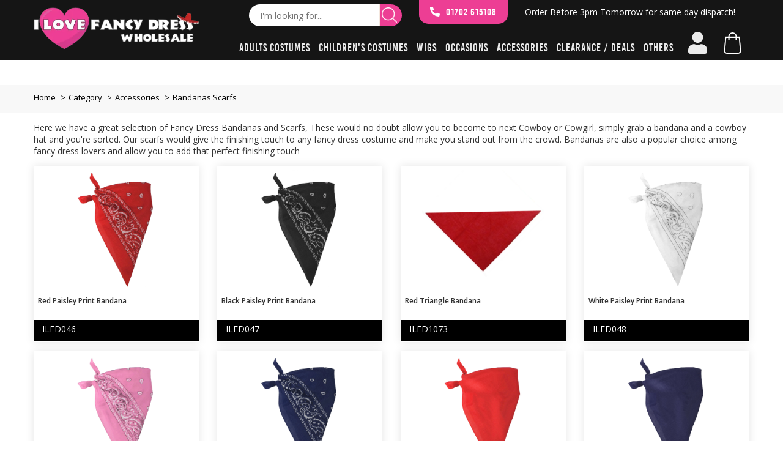

--- FILE ---
content_type: text/html; charset=UTF-8
request_url: https://wholesale.ilovefancydress.com/category/accessories/bandanas-scarfs
body_size: 5760
content:
<!doctype html> <html lang="en"> <head> <meta charset="utf-8"> <title>Bandanas + Scarfs </title> <meta name="title" content="Bandanas + Scarfs "> <meta name="description" content="Here we have a great selection of Bandanas and Scarfs, These would no doubt allow you to become to next Cowboy or Cowgirl, simply grab a bandana and a cowboy hat and you&#039;re sorted. Our scarfs would give the finishing touch to any fancy dress costume and m"> <link href="https://wholesale.ilovefancydress.com/favicon.png" rel="icon" /> <meta name="viewport" content="width=device-width, initial-scale=1.0, maximum-scale=1.0, user-scalable=no"> <meta http-equiv="X-UA-Compatible" content="IE=9;IE=10;IE=Edge,chrome=1"/> <meta name="apple-mobile-web-app-status-bar-style" content="black"> <meta property="og:title" content="Bandanas + Scarfs "/> <meta property="og:image" content=""/> <meta property="og:image:width" content=""/> <meta property="og:image:height" content=""/> <meta property="og:site_name" content="I Love Fancy Dress"/> <meta property="og:url" content="https://wholesale.ilovefancydress.com"/> <meta property="og:description" content="Here we have a great selection of Bandanas and Scarfs, These would no doubt allow you to become to next Cowboy or Cowgirl, simply grab a bandana and a cowboy hat and you&#039;re sorted. Our scarfs would give the finishing touch to any fancy dress costume and m"/> <meta name="twitter:card" content=""/> <meta name="twitter:site" content="https://wholesale.ilovefancydress.com"/> <meta name="twitter:creator" content=""/> <meta name="twitter:description" content="Here we have a great selection of Bandanas and Scarfs, These would no doubt allow you to become to next Cowboy or Cowgirl, simply grab a bandana and a cowboy hat and you&#039;re sorted. Our scarfs would give the finishing touch to any fancy dress costume and m"/> <meta name="twitter:image" content=""/> <meta name="twitter:image:width" content=""/> <meta name="twitter:image:height" content=""/> <meta name="twitter:image:alt" content=""/> <link href="https://fonts.googleapis.com/css?family=Open+Sans:300,400,600,700,800|Oxygen:400,700" rel="stylesheet"> <link href="https://wholesale.ilovefancydress.com/bower_components/font-awesome/css/font-awesome.min.css" rel="stylesheet"> <link rel="stylesheet" href="https://wholesale.ilovefancydress.com/fonts/fonts.css?v=1733933823"> <link href="https://wholesale.ilovefancydress.com/bower_components/bootstrap-slider/slider.css" rel="stylesheet"> <link href="https://wholesale.ilovefancydress.com/assets/bower_components/slick-carousel/slick/slick-theme.css" rel="stylesheet"> <link href="//cdn.rawgit.com/noelboss/featherlight/1.7.13/release/featherlight.min.css" type="text/css" rel="stylesheet" /> <link href="https://wholesale.ilovefancydress.com/assets/css/wholesale.css?v=1733933822" rel="stylesheet"> <link href="https://wholesale.ilovefancydress.com/assets/css/app.css?v=1733933822" rel="stylesheet">  </head> <body> <header role="banner" class="wholesale-header" itemscope itemtype="http://schema.org/LocalBusiness"> <div class="container wholesale-desktop"> <div class="row"> <div class="col-sm-3 logo_div"> <a class="logo" href="https://wholesale.ilovefancydress.com"><img src="https://cloud.ilovefancydress.co.uk/new_images/wholesale-logo.png" itemprop="image" /><span itemprop="name" style="display:none;">I Love Fancy Dress</span></a> </div> <div class="col-sm-9"> <div class="row"> <div class="col-sm-12 upper"> <ul> <li class="search-bar"> <form method="GET" action="https://wholesale.ilovefancydress.com/search" accept-charset="UTF-8"> <input placeholder="I&#039;m looking for..." class="" name="q" type="text"> <button type="submit"><img src="https://cloud.ilovefancydress.co.uk/new_images/search-white.png" alt="search-icon"></button> </form> </li> <li class="tel"> <a href="tel:01702 615108" class="tel" itemprop="telephone"> <i class="fas fa-phone-alt"></i> <span>01702 615108</span> </a> </li> <li class="order-by-now"> Order Before <span>00:00:00</span> for same day dispatch! </li> </ul> </div> <div class="col-md-12"> <nav role="navigation">  <ul class="nav-bar"> <li class="drop"> <a href="https://wholesale.ilovefancydress.com/category/adult" class="link">Adults Costumes</a>  <ul class="dropdown">  <li><a href="https://wholesale.ilovefancydress.com/category/adult/1990s">1990s</a></li>  <li><a href="https://wholesale.ilovefancydress.com/category/adult/animal-costumes">Animal Costumes</a></li>  <li><a href="https://wholesale.ilovefancydress.com/category/adult/funny-costumes">Funny Costumes</a></li>  <li><a href="https://wholesale.ilovefancydress.com/category/adult/mexico-wild-west">Mexico + Wild West</a></li>  <li><a href="https://wholesale.ilovefancydress.com/category/adult/fairy-tale">Fairy Tale </a></li>  <li><a href="https://wholesale.ilovefancydress.com/category/adult/army-costumes">Army Costumes</a></li>  <li><a href="https://wholesale.ilovefancydress.com/category/adult/sailor-costumes">Sailor Costumes </a></li>  <li><a href="https://wholesale.ilovefancydress.com/category/adult/doctors-nurses">Doctors + Nurses </a></li>  <li><a href="https://wholesale.ilovefancydress.com/category/adult/medieval-times">Medieval Times</a></li>  <li><a href="https://wholesale.ilovefancydress.com/category/adult/superhero">Superhero</a></li>  <li><a href="https://wholesale.ilovefancydress.com/category/adult/1950s-rock-n-roll">1950s Rock N Roll</a></li>  <li><a href="https://wholesale.ilovefancydress.com/category/adult/1940s-war-times">1940s War Times </a></li>  <li><a href="https://wholesale.ilovefancydress.com/category/adult/1920s-gangster-flapper">1920s Gangster + Flapper </a></li>  <li><a href="https://wholesale.ilovefancydress.com/category/adult/sporty-costumes">Sporty Costumes</a></li>  <li><a href="https://wholesale.ilovefancydress.com/category/adult/around-the-world">Around The World </a></li>  <li><a href="https://wholesale.ilovefancydress.com/category/adult/ancient-times">Ancient Times </a></li>  <li><a href="https://wholesale.ilovefancydress.com/category/adult/hawaiian">Hawaiian </a></li>  <li><a href="https://wholesale.ilovefancydress.com/category/adult/religious-costumes">Religious Costumes </a></li>  <li><a href="https://wholesale.ilovefancydress.com/category/adult/cops-robbers">Cops + Robbers</a></li>  <li><a href="https://wholesale.ilovefancydress.com/category/adult/emergency-services">Emergency Services </a></li>  <li><a href="https://wholesale.ilovefancydress.com/category/adult/pirates">Pirates </a></li>  <li><a href="https://wholesale.ilovefancydress.com/category/adult/school-days">School Days </a></li>  <li><a href="https://wholesale.ilovefancydress.com/category/adult/pre-historic">Pre Historic</a></li>  <li><a href="https://wholesale.ilovefancydress.com/category/adult/1960s-and-1970s-costumes">1960s and 1970s Costumes</a></li>  <li><a href="https://wholesale.ilovefancydress.com/category/adult/celebrity">Celebrity</a></li>  <li><a href="https://wholesale.ilovefancydress.com/category/adult/couples-costumes">Couples Costumes</a></li>  <li><a href="https://wholesale.ilovefancydress.com/category/adult/hen-party">Hen Party</a></li>  <li><a href="https://wholesale.ilovefancydress.com/category/adult/mascot-costumes">Mascot Costumes</a></li>  <li><a href="https://wholesale.ilovefancydress.com/category/adult/licensed-costumes">Licensed Costumes</a></li>  </ul>  </li> <li class="drop"> <a href="https://wholesale.ilovefancydress.com/category/child" class="link">Children&#039;s Costumes</a>  <ul class="dropdown">  <li><a href="https://wholesale.ilovefancydress.com/category/child/medieval">Medieval</a></li>  <li><a href="https://wholesale.ilovefancydress.com/category/child/music">Music</a></li>  <li><a href="https://wholesale.ilovefancydress.com/category/child/army-and-navy">Army and Navy </a></li>  <li><a href="https://wholesale.ilovefancydress.com/category/child/mexico-wild-west">Mexico + Wild West</a></li>  <li><a href="https://wholesale.ilovefancydress.com/category/child/prehistoric">Prehistoric</a></li>  <li><a href="https://wholesale.ilovefancydress.com/category/child/superhero">Superhero</a></li>  <li><a href="https://wholesale.ilovefancydress.com/category/child/nativity-costumes">Nativity Costumes</a></li>  </ul>  </li> <li class="drop"> <a href="https://wholesale.ilovefancydress.com/category/wigs" class="link">Wigs</a>  </li> <li class="drop"> <a href="https://wholesale.ilovefancydress.com/category/events" class="link">Occasions</a>  <ul class="dropdown">  <li><a href="https://wholesale.ilovefancydress.com/category/events/princess-fancy-dress">Princess Fancy Dress</a></li>  <li><a href="https://wholesale.ilovefancydress.com/category/events/christmas">Christmas </a></li>  <li><a href="https://wholesale.ilovefancydress.com/category/events/halloween">Halloween </a></li>  <li><a href="https://wholesale.ilovefancydress.com/category/events/st-patricks-day">St Patricks Day</a></li>  <li><a href="https://wholesale.ilovefancydress.com/category/events/st-georges-day">St Georges Day</a></li>  <li><a href="https://wholesale.ilovefancydress.com/category/events/st-andrews-day">St Andrews Day </a></li>  <li><a href="https://wholesale.ilovefancydress.com/category/events/armed-forces-day">Armed Forces Day </a></li>  <li><a href="https://wholesale.ilovefancydress.com/category/events/school-book-week">School Book Week</a></li>  <li><a href="https://wholesale.ilovefancydress.com/category/events/bastille-day">Bastille Day </a></li>  <li><a href="https://wholesale.ilovefancydress.com/category/events/hen-night">Hen Night </a></li>  <li><a href="https://wholesale.ilovefancydress.com/category/events/stag-night">Stag Night</a></li>  <li><a href="https://wholesale.ilovefancydress.com/category/events/mexican-party">Mexican Party</a></li>  <li><a href="https://wholesale.ilovefancydress.com/category/events/beach-party">Beach Party</a></li>  <li><a href="https://wholesale.ilovefancydress.com/category/events/beer-festival">Beer Festival</a></li>  <li><a href="https://wholesale.ilovefancydress.com/category/events/australia-day">Australia Day</a></li>  <li><a href="https://wholesale.ilovefancydress.com/category/events/british-fancy-dress">British Fancy Dress</a></li>  <li><a href="https://wholesale.ilovefancydress.com/category/events/comic-relief">Comic Relief</a></li>  <li><a href="https://wholesale.ilovefancydress.com/category/events/marathon-fancy-dress">Marathon Fancy Dress</a></li>  <li><a href="https://wholesale.ilovefancydress.com/category/events/festival-fancy-dress">Festival Fancy Dress</a></li>  <li><a href="https://wholesale.ilovefancydress.com/category/events/rugby-world-cup">Rugby World Cup</a></li>  <li><a href="https://wholesale.ilovefancydress.com/category/events/new-years-party">New Years Party</a></li>  <li><a href="https://wholesale.ilovefancydress.com/category/events/pride">Pride</a></li>  <li><a href="https://wholesale.ilovefancydress.com/category/events/euros-2024">Euros 2024</a></li>  </ul>  </li> <li class="drop"> <a href="https://wholesale.ilovefancydress.com/category/accessories" class="link">Accessories</a>  <ul class="dropdown">  <li><a href="https://wholesale.ilovefancydress.com/category/accessories/gloves">Gloves</a></li>  <li><a href="https://wholesale.ilovefancydress.com/category/accessories/glasses">Glasses </a></li>  <li><a href="https://wholesale.ilovefancydress.com/category/accessories/inflatables">Inflatables </a></li>  <li><a href="https://wholesale.ilovefancydress.com/category/accessories/bandanas-scarfs">Bandanas + Scarfs </a></li>  <li><a href="https://wholesale.ilovefancydress.com/category/accessories/braces">Braces </a></li>  <li><a href="https://wholesale.ilovefancydress.com/category/accessories/feather-boas">Feather Boas</a></li>  <li><a href="https://wholesale.ilovefancydress.com/category/accessories/tie-and-bowtie">Tie and Bowtie </a></li>  <li><a href="https://wholesale.ilovefancydress.com/category/accessories/wings-wands">Wings + Wands </a></li>  <li><a href="https://wholesale.ilovefancydress.com/category/accessories/flags-bunting">Flags + Bunting </a></li>  <li><a href="https://wholesale.ilovefancydress.com/category/accessories/make-up-special-fx">Make up + Special FX </a></li>  <li><a href="https://wholesale.ilovefancydress.com/category/accessories/weapons">Weapons</a></li>  <li><a href="https://wholesale.ilovefancydress.com/category/accessories/masks">Masks</a></li>  <li><a href="https://wholesale.ilovefancydress.com/category/accessories/scary-masks">Scary Masks </a></li>  <li><a href="https://wholesale.ilovefancydress.com/category/accessories/hen-night">Hen Night</a></li>  <li><a href="https://wholesale.ilovefancydress.com/category/accessories/props-and-decoration">Props and Decoration </a></li>  <li><a href="https://wholesale.ilovefancydress.com/category/accessories/facial-hair">Facial Hair</a></li>  <li><a href="https://wholesale.ilovefancydress.com/category/accessories/jewellery-badges">Jewellery + Badges</a></li>  <li><a href="https://wholesale.ilovefancydress.com/category/accessories/1920s-fancy-dress-accessories">1920s Fancy Dress Accessories</a></li>  <li><a href="https://wholesale.ilovefancydress.com/category/accessories/ears-nose">Ears + Nose</a></li>  <li><a href="https://wholesale.ilovefancydress.com/category/accessories/other-accessories">Other Accessories </a></li>  <li><a href="https://wholesale.ilovefancydress.com/category/accessories/fancy-dress-sets">Fancy Dress Sets</a></li>  <li><a href="https://wholesale.ilovefancydress.com/category/accessories/tights-and-stockings">Hoisery</a></li>  <li><a href="https://wholesale.ilovefancydress.com/category/accessories/tights-and-stockings">Tights and Stockings</a></li>  </ul>  </li> <li class="drop"> <a href="https://wholesale.ilovefancydress.com/category/sale" class="link">Clearance / Deals</a>  </li> <li class="drop"> <a href="javascript:void(0)" class="link">Others</a>  <ul class="dropdown">  <li><a href="https://wholesale.ilovefancydress.com/category/1980s">1980s</a></li>  <li><a href="https://wholesale.ilovefancydress.com/category/tv-film">Tv + Film </a></li>  <li><a href="https://wholesale.ilovefancydress.com/category/music">Music </a></li>  <li><a href="https://wholesale.ilovefancydress.com/category/dead-famous">Dead Famous </a></li>  <li><a href="https://wholesale.ilovefancydress.com/category/pick-me-up-costumes">Pick Me Up Costumes</a></li>  <li><a href="https://wholesale.ilovefancydress.com/category/stag-night">Stag Night</a></li>  <li><a href="https://wholesale.ilovefancydress.com/category/christmas-costumes">Christmas Costumes</a></li>  <li><a href="https://wholesale.ilovefancydress.com/category/halloween-costumes">Halloween Costumes </a></li>  <li><a href="https://wholesale.ilovefancydress.com/category/t-shirts">T-Shirts</a></li>  <li><a href="https://wholesale.ilovefancydress.com/category/pilots-airline-costume">Pilots + Airline Costume</a></li>  <li><a href="https://wholesale.ilovefancydress.com/category/emergency-services">Emergency Services</a></li>  <li><a href="https://wholesale.ilovefancydress.com/category/around-the-world">Around The World</a></li>  <li><a href="https://wholesale.ilovefancydress.com/category/pirates">Pirates</a></li>  <li><a href="https://wholesale.ilovefancydress.com/category/child">Child</a></li>  <li><a href="https://wholesale.ilovefancydress.com/category/skin-suits">Skin Suits</a></li>  <li><a href="https://wholesale.ilovefancydress.com/category/roman-and-greek">Roman and Greek</a></li>  <li><a href="https://wholesale.ilovefancydress.com/category/disney-animation">Disney + Animation</a></li>  <li><a href="https://wholesale.ilovefancydress.com/category/disney">Disney </a></li>  <li><a href="https://wholesale.ilovefancydress.com/category/1960s-1970s-and-1980s">1960s, 1970s and 1980s </a></li>  <li><a href="https://wholesale.ilovefancydress.com/category/1950s-rock-n-roll">1950s Rock N Roll </a></li>  <li><a href="https://wholesale.ilovefancydress.com/category/funny">Funny</a></li>  <li><a href="https://wholesale.ilovefancydress.com/category/t-shirts-by-loveme">T-Shirts by LOVEME™</a></li>  <li><a href="https://wholesale.ilovefancydress.com/category/halloween">Halloween</a></li>  <li><a href="https://wholesale.ilovefancydress.com/category/christmas">Christmas</a></li>  <li><a href="https://wholesale.ilovefancydress.com/category/animals">Animals</a></li>  <li><a href="https://wholesale.ilovefancydress.com/category/fairy-tale">Fairy Tale</a></li>  <li><a href="https://wholesale.ilovefancydress.com/category/tv-film-game">TV, Film + Game</a></li>  <li><a href="https://wholesale.ilovefancydress.com/category/tudor-victorian">Tudor + Victorian</a></li>  <li><a href="https://wholesale.ilovefancydress.com/category/school-book-week">School Book Week</a></li>  <li><a href="https://wholesale.ilovefancydress.com/category/egyptian">Egyptian </a></li>  <li><a href="https://wholesale.ilovefancydress.com/category/1940s-evacuee">1940s Evacuee</a></li>  <li><a href="https://wholesale.ilovefancydress.com/category/1920s-gangster-and-flapper">1920s Gangster and Flapper </a></li>  <li><a href="https://wholesale.ilovefancydress.com/category/christmas">Christmas </a></li>  <li><a href="https://wholesale.ilovefancydress.com/category/halloween">Halloween</a></li>  <li><a href="https://wholesale.ilovefancydress.com/category/hosiery-underwear">Hosiery + Underwear </a></li>  <li><a href="https://wholesale.ilovefancydress.com/category/adult">Adult</a></li>  <li><a href="https://wholesale.ilovefancydress.com/category/child">Child</a></li>  <li><a href="https://wholesale.ilovefancydress.com/category/accessories">Accessories</a></li>  <li><a href="https://wholesale.ilovefancydress.com/category/hats">Hats</a></li>  <li><a href="https://wholesale.ilovefancydress.com/category/wigs">Wigs</a></li>  <li><a href="https://wholesale.ilovefancydress.com/category/events">Events</a></li>  <li><a href="https://wholesale.ilovefancydress.com/category/sale">SALE</a></li>  <li><a href="https://wholesale.ilovefancydress.com/category/front-page">FRONT PAGE</a></li>  <li><a href="https://wholesale.ilovefancydress.com/category/tights-stockings">Hoisery</a></li>  <li><a href="https://wholesale.ilovefancydress.com/category/harry-test">HARRY TEST</a></li>  <li><a href="https://wholesale.ilovefancydress.com/category/1920s">1920s</a></li>  </ul>  </li> <li class="n-icon user"> <a href="https://wholesale.ilovefancydress.com/account" class="link"> <i class="fas fa-user fa-2x"></i> </a> </li> <li class="n-icon bag">  <a href="javascript:void(0)" onclick="showBasket()" class="link"> <img src="https://cloud.ilovefancydress.co.uk/new_images/bag.png" alt="bag" class="cart-icon"> <span class=" cart-count">0</span> </a> <div class="cart"> <ul class="nav-basket">  <li class="totals"> <div class="row"> <div class="col-xs-12">  <p class="totals">Sub Total <span>&pound;0.00</span></p> <p class="totals">VAT <span>&pound;0.00</span></p>  <p class="totals" style="margin-bottom: 1rem;">Shipping <span>&pound;0.00</span></p> <p class="totals">Total <span>&pound;0.00</span></p> <a href="https://wholesale.ilovefancydress.com/checkout" class="checkout-btn">View Basket / Checkout &amp; Pay</a> </div> </div> </li> </ul> </div> </li> </ul> </nav> </div> </div> </div> </div> </div> <div class="container-fluid wholesale-mobile"> <div class="row"> <div class="col-xs-12"> <div class="logo_div"> <a class="logo" href="https://wholesale.ilovefancydress.com"><img src="https://cloud.ilovefancydress.co.uk/new_images/wholesale-logo.png" itemprop="image" /><span itemprop="name" style="display:none;">I Love Fancy Dress</span></a> </div> <div class="menu"> <nav role="navigation"> <ul class="other-bar"> <li class="n-icon search-bar1"> <form method="GET" action="https://wholesale.ilovefancydress.com/search" accept-charset="UTF-8"> <input placeholder="I&#039;m looking for..." class="" name="q" type="text"> <button type="submit"><img src="https://cloud.ilovefancydress.co.uk/new_images/search-white.png" alt="search-icon"></button> </form> </li> <li class="n-icon search-bar2"> <div class="icon_div wholesale-search-btn"> <img src="https://cloud.ilovefancydress.co.uk/new_images/search-white.png" alt="search-icon"> </div> </li> <li class="n-icon bag"> <a href="javascript:void(0)" onclick="showBasket()"> <div class="icon-div"> <img src="https://cloud.ilovefancydress.co.uk/new_images/bag.png" alt="bag"> </div> </a> <span class=" cart-count">0</span> <div class="cart"> <ul class="nav-basket">  <li class="totals"> <div class="row"> <div class="col-xs-12">  <p class="totals">Sub Total <span>&pound;0.00</span></p> <p class="totals">VAT <span>&pound;0.00</span></p>  <p class="totals" style="margin-bottom: 1rem;">Shipping <span>&pound;0.00</span></p> <p class="totals">Total <span>&pound;0.00</span></p> <a href="https://wholesale.ilovefancydress.com/checkout" class="checkout-btn">View Basket / Checkout &amp; Pay</a> </div> </div> </li> </ul> </div> </li> <li class="n-icon bar"> <a href="javascript:void(0)"> <div class="icon-div"> <img src="https://cloud.ilovefancydress.co.uk/new_images/menu-bar.png" alt="menu-bar"> </div> </a> </li> </ul> </nav> </div> </div> </div> </div> <div class="container-fluid wholesale-search"> <div class="row"> <div class="col-xs-12"> <form method="GET" action="https://wholesale.ilovefancydress.com/search" accept-charset="UTF-8"> <input placeholder="I&#039;m looking for..." class="" name="q" type="text"> <button type="submit"><img src="https://cloud.ilovefancydress.co.uk/new_images/search-grey.png" alt="search-icon"></button> </form> </div> </div> </div> </header> <div class="container-fluid wholesale-mobile-menu"> <div class="row"> <div class="col-md-12"> <ul> <li class="n-icon cancel"> <a href="javascript:void(0)" class="link"> <span><i class="fas fa-times fa-2x"></i></span> </a> </li> <li class="n-icon user"> <a href="https://wholesale.ilovefancydress.com/account" class="link"> Account <span><i class="fas fa-user"></i></span> </a> </li> <li class="drop"> <a href="https://wholesale.ilovefancydress.com/category/adult" class="link">Adults Costumes</a>  <span><i class="fas fa-angle-down"></i></span> <ul class="dropdown active">  <li><a href="https://wholesale.ilovefancydress.com/category/adult/1990s">1990s</a></li>  <li><a href="https://wholesale.ilovefancydress.com/category/adult/animal-costumes">Animal Costumes</a></li>  <li><a href="https://wholesale.ilovefancydress.com/category/adult/funny-costumes">Funny Costumes</a></li>  <li><a href="https://wholesale.ilovefancydress.com/category/adult/mexico-wild-west">Mexico + Wild West</a></li>  <li><a href="https://wholesale.ilovefancydress.com/category/adult/fairy-tale">Fairy Tale </a></li>  <li><a href="https://wholesale.ilovefancydress.com/category/adult/army-costumes">Army Costumes</a></li>  <li><a href="https://wholesale.ilovefancydress.com/category/adult/sailor-costumes">Sailor Costumes </a></li>  <li><a href="https://wholesale.ilovefancydress.com/category/adult/doctors-nurses">Doctors + Nurses </a></li>  <li><a href="https://wholesale.ilovefancydress.com/category/adult/medieval-times">Medieval Times</a></li>  <li><a href="https://wholesale.ilovefancydress.com/category/adult/superhero">Superhero</a></li>  <li><a href="https://wholesale.ilovefancydress.com/category/adult/1950s-rock-n-roll">1950s Rock N Roll</a></li>  <li><a href="https://wholesale.ilovefancydress.com/category/adult/1940s-war-times">1940s War Times </a></li>  <li><a href="https://wholesale.ilovefancydress.com/category/adult/1920s-gangster-flapper">1920s Gangster + Flapper </a></li>  <li><a href="https://wholesale.ilovefancydress.com/category/adult/sporty-costumes">Sporty Costumes</a></li>  <li><a href="https://wholesale.ilovefancydress.com/category/adult/around-the-world">Around The World </a></li>  <li><a href="https://wholesale.ilovefancydress.com/category/adult/ancient-times">Ancient Times </a></li>  <li><a href="https://wholesale.ilovefancydress.com/category/adult/hawaiian">Hawaiian </a></li>  <li><a href="https://wholesale.ilovefancydress.com/category/adult/religious-costumes">Religious Costumes </a></li>  <li><a href="https://wholesale.ilovefancydress.com/category/adult/cops-robbers">Cops + Robbers</a></li>  <li><a href="https://wholesale.ilovefancydress.com/category/adult/emergency-services">Emergency Services </a></li>  <li><a href="https://wholesale.ilovefancydress.com/category/adult/pirates">Pirates </a></li>  <li><a href="https://wholesale.ilovefancydress.com/category/adult/school-days">School Days </a></li>  <li><a href="https://wholesale.ilovefancydress.com/category/adult/pre-historic">Pre Historic</a></li>  <li><a href="https://wholesale.ilovefancydress.com/category/adult/1960s-and-1970s-costumes">1960s and 1970s Costumes</a></li>  <li><a href="https://wholesale.ilovefancydress.com/category/adult/celebrity">Celebrity</a></li>  <li><a href="https://wholesale.ilovefancydress.com/category/adult/couples-costumes">Couples Costumes</a></li>  <li><a href="https://wholesale.ilovefancydress.com/category/adult/hen-party">Hen Party</a></li>  <li><a href="https://wholesale.ilovefancydress.com/category/adult/mascot-costumes">Mascot Costumes</a></li>  <li><a href="https://wholesale.ilovefancydress.com/category/adult/licensed-costumes">Licensed Costumes</a></li>  </ul>  </li> <li class="drop"> <a href="https://wholesale.ilovefancydress.com/category/child" class="link">Children&#039;s Costumes</a>  <span><i class="fas fa-angle-down"></i></span> <ul class="dropdown">  <li><a href="https://wholesale.ilovefancydress.com/category/child/medieval">Medieval</a></li>  <li><a href="https://wholesale.ilovefancydress.com/category/child/music">Music</a></li>  <li><a href="https://wholesale.ilovefancydress.com/category/child/army-and-navy">Army and Navy </a></li>  <li><a href="https://wholesale.ilovefancydress.com/category/child/mexico-wild-west">Mexico + Wild West</a></li>  <li><a href="https://wholesale.ilovefancydress.com/category/child/prehistoric">Prehistoric</a></li>  <li><a href="https://wholesale.ilovefancydress.com/category/child/superhero">Superhero</a></li>  <li><a href="https://wholesale.ilovefancydress.com/category/child/nativity-costumes">Nativity Costumes</a></li>  </ul>  </li> <li class="drop"> <a href="https://wholesale.ilovefancydress.com/category/wigs" class="link">Wigs</a>  </li> <li class="drop"> <a href="https://wholesale.ilovefancydress.com/category/events" class="link">Occasions</a>  <span><i class="fas fa-angle-down"></i></span> <ul class="dropdown">  <li><a href="https://wholesale.ilovefancydress.com/category/events/princess-fancy-dress">Princess Fancy Dress</a></li>  <li><a href="https://wholesale.ilovefancydress.com/category/events/christmas">Christmas </a></li>  <li><a href="https://wholesale.ilovefancydress.com/category/events/halloween">Halloween </a></li>  <li><a href="https://wholesale.ilovefancydress.com/category/events/st-patricks-day">St Patricks Day</a></li>  <li><a href="https://wholesale.ilovefancydress.com/category/events/st-georges-day">St Georges Day</a></li>  <li><a href="https://wholesale.ilovefancydress.com/category/events/st-andrews-day">St Andrews Day </a></li>  <li><a href="https://wholesale.ilovefancydress.com/category/events/armed-forces-day">Armed Forces Day </a></li>  <li><a href="https://wholesale.ilovefancydress.com/category/events/school-book-week">School Book Week</a></li>  <li><a href="https://wholesale.ilovefancydress.com/category/events/bastille-day">Bastille Day </a></li>  <li><a href="https://wholesale.ilovefancydress.com/category/events/hen-night">Hen Night </a></li>  <li><a href="https://wholesale.ilovefancydress.com/category/events/stag-night">Stag Night</a></li>  <li><a href="https://wholesale.ilovefancydress.com/category/events/mexican-party">Mexican Party</a></li>  <li><a href="https://wholesale.ilovefancydress.com/category/events/beach-party">Beach Party</a></li>  <li><a href="https://wholesale.ilovefancydress.com/category/events/beer-festival">Beer Festival</a></li>  <li><a href="https://wholesale.ilovefancydress.com/category/events/australia-day">Australia Day</a></li>  <li><a href="https://wholesale.ilovefancydress.com/category/events/british-fancy-dress">British Fancy Dress</a></li>  <li><a href="https://wholesale.ilovefancydress.com/category/events/comic-relief">Comic Relief</a></li>  <li><a href="https://wholesale.ilovefancydress.com/category/events/marathon-fancy-dress">Marathon Fancy Dress</a></li>  <li><a href="https://wholesale.ilovefancydress.com/category/events/festival-fancy-dress">Festival Fancy Dress</a></li>  <li><a href="https://wholesale.ilovefancydress.com/category/events/rugby-world-cup">Rugby World Cup</a></li>  <li><a href="https://wholesale.ilovefancydress.com/category/events/new-years-party">New Years Party</a></li>  <li><a href="https://wholesale.ilovefancydress.com/category/events/pride">Pride</a></li>  <li><a href="https://wholesale.ilovefancydress.com/category/events/euros-2024">Euros 2024</a></li>  </ul>  </li> <li class="drop"> <a href="https://wholesale.ilovefancydress.com/category/accessories" class="link">Accessories</a>  <span><i class="fas fa-angle-down"></i></span> <ul class="dropdown">  <li><a href="https://wholesale.ilovefancydress.com/category/accessories/gloves">Gloves</a></li>  <li><a href="https://wholesale.ilovefancydress.com/category/accessories/glasses">Glasses </a></li>  <li><a href="https://wholesale.ilovefancydress.com/category/accessories/inflatables">Inflatables </a></li>  <li><a href="https://wholesale.ilovefancydress.com/category/accessories/bandanas-scarfs">Bandanas + Scarfs </a></li>  <li><a href="https://wholesale.ilovefancydress.com/category/accessories/braces">Braces </a></li>  <li><a href="https://wholesale.ilovefancydress.com/category/accessories/feather-boas">Feather Boas</a></li>  <li><a href="https://wholesale.ilovefancydress.com/category/accessories/tie-and-bowtie">Tie and Bowtie </a></li>  <li><a href="https://wholesale.ilovefancydress.com/category/accessories/wings-wands">Wings + Wands </a></li>  <li><a href="https://wholesale.ilovefancydress.com/category/accessories/flags-bunting">Flags + Bunting </a></li>  <li><a href="https://wholesale.ilovefancydress.com/category/accessories/make-up-special-fx">Make up + Special FX </a></li>  <li><a href="https://wholesale.ilovefancydress.com/category/accessories/weapons">Weapons</a></li>  <li><a href="https://wholesale.ilovefancydress.com/category/accessories/masks">Masks</a></li>  <li><a href="https://wholesale.ilovefancydress.com/category/accessories/scary-masks">Scary Masks </a></li>  <li><a href="https://wholesale.ilovefancydress.com/category/accessories/hen-night">Hen Night</a></li>  <li><a href="https://wholesale.ilovefancydress.com/category/accessories/props-and-decoration">Props and Decoration </a></li>  <li><a href="https://wholesale.ilovefancydress.com/category/accessories/facial-hair">Facial Hair</a></li>  <li><a href="https://wholesale.ilovefancydress.com/category/accessories/jewellery-badges">Jewellery + Badges</a></li>  <li><a href="https://wholesale.ilovefancydress.com/category/accessories/1920s-fancy-dress-accessories">1920s Fancy Dress Accessories</a></li>  <li><a href="https://wholesale.ilovefancydress.com/category/accessories/ears-nose">Ears + Nose</a></li>  <li><a href="https://wholesale.ilovefancydress.com/category/accessories/other-accessories">Other Accessories </a></li>  <li><a href="https://wholesale.ilovefancydress.com/category/accessories/fancy-dress-sets">Fancy Dress Sets</a></li>  <li><a href="https://wholesale.ilovefancydress.com/category/accessories/tights-and-stockings">Hoisery</a></li>  <li><a href="https://wholesale.ilovefancydress.com/category/accessories/tights-and-stockings">Tights and Stockings</a></li>  </ul>  </li> <li class="drop"> <a href="https://wholesale.ilovefancydress.com/category/sale" class="link">Clearance / Deals</a>  </li> <li class="drop"> <a href="javascript:void(0)" class="link">Others</a>  <span><i class="fas fa-angle-down"></i></span> <ul class="dropdown">  <li><a href="https://wholesale.ilovefancydress.com/category/1980s">1980s</a></li>  <li><a href="https://wholesale.ilovefancydress.com/category/tv-film">Tv + Film </a></li>  <li><a href="https://wholesale.ilovefancydress.com/category/music">Music </a></li>  <li><a href="https://wholesale.ilovefancydress.com/category/dead-famous">Dead Famous </a></li>  <li><a href="https://wholesale.ilovefancydress.com/category/pick-me-up-costumes">Pick Me Up Costumes</a></li>  <li><a href="https://wholesale.ilovefancydress.com/category/stag-night">Stag Night</a></li>  <li><a href="https://wholesale.ilovefancydress.com/category/christmas-costumes">Christmas Costumes</a></li>  <li><a href="https://wholesale.ilovefancydress.com/category/halloween-costumes">Halloween Costumes </a></li>  <li><a href="https://wholesale.ilovefancydress.com/category/t-shirts">T-Shirts</a></li>  <li><a href="https://wholesale.ilovefancydress.com/category/pilots-airline-costume">Pilots + Airline Costume</a></li>  <li><a href="https://wholesale.ilovefancydress.com/category/emergency-services">Emergency Services</a></li>  <li><a href="https://wholesale.ilovefancydress.com/category/around-the-world">Around The World</a></li>  <li><a href="https://wholesale.ilovefancydress.com/category/pirates">Pirates</a></li>  <li><a href="https://wholesale.ilovefancydress.com/category/child">Child</a></li>  <li><a href="https://wholesale.ilovefancydress.com/category/skin-suits">Skin Suits</a></li>  <li><a href="https://wholesale.ilovefancydress.com/category/roman-and-greek">Roman and Greek</a></li>  <li><a href="https://wholesale.ilovefancydress.com/category/disney-animation">Disney + Animation</a></li>  <li><a href="https://wholesale.ilovefancydress.com/category/disney">Disney </a></li>  <li><a href="https://wholesale.ilovefancydress.com/category/1960s-1970s-and-1980s">1960s, 1970s and 1980s </a></li>  <li><a href="https://wholesale.ilovefancydress.com/category/1950s-rock-n-roll">1950s Rock N Roll </a></li>  <li><a href="https://wholesale.ilovefancydress.com/category/funny">Funny</a></li>  <li><a href="https://wholesale.ilovefancydress.com/category/t-shirts-by-loveme">T-Shirts by LOVEME™</a></li>  <li><a href="https://wholesale.ilovefancydress.com/category/halloween">Halloween</a></li>  <li><a href="https://wholesale.ilovefancydress.com/category/christmas">Christmas</a></li>  <li><a href="https://wholesale.ilovefancydress.com/category/animals">Animals</a></li>  <li><a href="https://wholesale.ilovefancydress.com/category/fairy-tale">Fairy Tale</a></li>  <li><a href="https://wholesale.ilovefancydress.com/category/tv-film-game">TV, Film + Game</a></li>  <li><a href="https://wholesale.ilovefancydress.com/category/tudor-victorian">Tudor + Victorian</a></li>  <li><a href="https://wholesale.ilovefancydress.com/category/school-book-week">School Book Week</a></li>  <li><a href="https://wholesale.ilovefancydress.com/category/egyptian">Egyptian </a></li>  <li><a href="https://wholesale.ilovefancydress.com/category/1940s-evacuee">1940s Evacuee</a></li>  <li><a href="https://wholesale.ilovefancydress.com/category/1920s-gangster-and-flapper">1920s Gangster and Flapper </a></li>  <li><a href="https://wholesale.ilovefancydress.com/category/christmas">Christmas </a></li>  <li><a href="https://wholesale.ilovefancydress.com/category/halloween">Halloween</a></li>  <li><a href="https://wholesale.ilovefancydress.com/category/hosiery-underwear">Hosiery + Underwear </a></li>  <li><a href="https://wholesale.ilovefancydress.com/category/adult">Adult</a></li>  <li><a href="https://wholesale.ilovefancydress.com/category/child">Child</a></li>  <li><a href="https://wholesale.ilovefancydress.com/category/accessories">Accessories</a></li>  <li><a href="https://wholesale.ilovefancydress.com/category/hats">Hats</a></li>  <li><a href="https://wholesale.ilovefancydress.com/category/wigs">Wigs</a></li>  <li><a href="https://wholesale.ilovefancydress.com/category/events">Events</a></li>  <li><a href="https://wholesale.ilovefancydress.com/category/sale">SALE</a></li>  <li><a href="https://wholesale.ilovefancydress.com/category/front-page">FRONT PAGE</a></li>  <li><a href="https://wholesale.ilovefancydress.com/category/tights-stockings">Hoisery</a></li>  <li><a href="https://wholesale.ilovefancydress.com/category/harry-test">HARRY TEST</a></li>  <li><a href="https://wholesale.ilovefancydress.com/category/1920s">1920s</a></li>  </ul>  </li> </ul> </div> </div> </div> <main role="main" class="wholesale-main"> <div class="body_shadow"> </div>  <section class="breadcrumbs mobile-hide"> <div class="container"> <div class="row"> <div class="col-xs-12"> <ul> <li><a href="https://wholesale.ilovefancydress.com">Home</a></li>    <li><a href="https://wholesale.ilovefancydress.com/category">Category</a></li>                                                                               <li><a href="https://wholesale.ilovefancydress.com/category/accessories">Accessories</a></li>                                                                               <li><a href="https://wholesale.ilovefancydress.com/category/accessories/bandanas-scarfs">Bandanas Scarfs</a></li>                                                                                                             </ul>
                            </div>
                        </div>
                    </div>
                </section>
                        <section class="white-banner desktop-hide">
                <div class="container">
                    <div class="row">
                        <div class="col-xs-12">
                            <img src="https://cloud.ilovefancydress.co.uk/images/dilivery-icon.png" class="pull-left" />
                            <p>Free Wholesale Shipping<br />
                                <small>Through out Europe</small>
                            </p>
                        </div>
                    </div>
                </div>
            </section>
             <div class="container"> <div class="row"> <div class="col-md-12"> <div class="white-box"> <h1></h1> <p>Here we have a great&nbsp;selection of Fancy Dress Bandanas and Scarfs, These would no doubt allow you to become to next Cowboy or Cowgirl, simply grab a bandana and a cowboy hat and you're sorted. Our scarfs would give the finishing touch to any fancy dress costume and make you stand out from the crowd. Bandanas are also a popular choice among fancy dress lovers and allow you to add that perfect finishing touch</p>
 <div class="row">    <div class="col-md-3 col-sm-4 col-xs-6 product-listing-parent"> <div class="product-listing"> <a href="https://wholesale.ilovefancydress.com/product/705"> <img src="https://wholesale.ilovefancydress.com/image/data/0101 Bandana/Bandana - Red Paisley.jpg" /> </a> <p class="product-name">Red Paisley Print Bandana</p> <div class="sku-price"> <p class="sku">ILFD046</p>  <p class="price" style="color:#000;">-</p>  </div> </div> </div>    <div class="col-md-3 col-sm-4 col-xs-6 product-listing-parent"> <div class="product-listing"> <a href="https://wholesale.ilovefancydress.com/product/706"> <img src="https://wholesale.ilovefancydress.com/image/data/0101 Bandana/Bandana - Black Paisley.jpg" /> </a> <p class="product-name">Black Paisley Print Bandana</p> <div class="sku-price"> <p class="sku">ILFD047</p>  <p class="price" style="color:#000;">-</p>  </div> </div> </div>    <div class="col-md-3 col-sm-4 col-xs-6 product-listing-parent"> <div class="product-listing"> <a href="https://wholesale.ilovefancydress.com/product/1202"> <img src="https://wholesale.ilovefancydress.com/image/data/9/Triangle Red Bandana.jpg" /> </a> <p class="product-name">Red Triangle Bandana</p> <div class="sku-price"> <p class="sku">ILFD1073</p>  <p class="price" style="color:#000;">-</p>  </div> </div> </div>    <div class="col-md-3 col-sm-4 col-xs-6 product-listing-parent"> <div class="product-listing"> <a href="https://wholesale.ilovefancydress.com/product/1292"> <img src="https://wholesale.ilovefancydress.com/image/data/0101 Bandana/Bandana - White Paisley.jpg" /> </a> <p class="product-name">White Paisley Print Bandana</p> <div class="sku-price"> <p class="sku">ILFD048</p>  <p class="price" style="color:#000;">-</p>  </div> </div> </div>    <div class="col-md-3 col-sm-4 col-xs-6 product-listing-parent"> <div class="product-listing"> <a href="https://wholesale.ilovefancydress.com/product/1293"> <img src="https://wholesale.ilovefancydress.com/image/data/0101 Bandana/Bandana - Pink Paisley.jpg" /> </a> <p class="product-name">Pink Paisley Print Bandana</p> <div class="sku-price"> <p class="sku">ILFD049</p>  <p class="price" style="color:#000;">-</p>  </div> </div> </div>    <div class="col-md-3 col-sm-4 col-xs-6 product-listing-parent"> <div class="product-listing"> <a href="https://wholesale.ilovefancydress.com/product/1294"> <img src="https://wholesale.ilovefancydress.com/image/data/0101 Bandana/Bandana - Navy Paisley.jpg" /> </a> <p class="product-name">Navy Blue Paisley Print Bandana</p> <div class="sku-price"> <p class="sku">ILFD051</p>  <p class="price" style="color:#000;">-</p>  </div> </div> </div>    <div class="col-md-3 col-sm-4 col-xs-6 product-listing-parent"> <div class="product-listing"> <a href="https://wholesale.ilovefancydress.com/product/1295"> <img src="https://wholesale.ilovefancydress.com/image/data/0101 Bandana/Bandana - Red.jpg" /> </a> <p class="product-name">Plain Red Bandana</p> <div class="sku-price"> <p class="sku">ILFD052</p>  <p class="price" style="color:#000;">-</p>  </div> </div> </div>    <div class="col-md-3 col-sm-4 col-xs-6 product-listing-parent"> <div class="product-listing"> <a href="https://wholesale.ilovefancydress.com/product/1296"> <img src="https://wholesale.ilovefancydress.com/image/data/0101 Bandana/Bandana - Navy.jpg" /> </a> <p class="product-name">Plain Navy Bandana</p> <div class="sku-price"> <p class="sku">ILFD053</p>  <p class="price" style="color:#000;">-</p>  </div> </div> </div>    <div class="col-md-3 col-sm-4 col-xs-6 product-listing-parent"> <div class="product-listing"> <a href="https://wholesale.ilovefancydress.com/product/1297"> <img src="https://wholesale.ilovefancydress.com/image/data/0101 Bandana/Bandana - Camo.jpg" /> </a> <p class="product-name">Camo Print Bandana</p> <div class="sku-price"> <p class="sku">ILFD054</p>  <p class="price" style="color:#000;">-</p>  </div> </div> </div>    <div class="col-md-12 center pagination-div">  </div> </div> </div> </div> </div> </div> </div>         </main>
        <footer role="contentinfo" class="fix-padding-20"> <div class="container"> <div class="row"> <div class="col-md-6"> <div class="footer-container align-push"> <div class="col-xs-6" style="border-right: solid 1px;"> <nav> <ul> <li><a href="https://wholesale.ilovefancydress.com/checkout">Checkout</a></li> <li><a href="https://wholesale.ilovefancydress.com/terms-and-conditions">Terms &amp; conditions</a></li> <li><a href="https://wholesale.ilovefancydress.com/account">My account</a></li> </ul> </nav> </div> <div class="col-xs-6" style="padding-left: 25px;"> <nav> <ul> </ul> </nav> </div> </div> </div> <div class="col-md-6"> <div class="footer-container"> <table class="table map"> <tr> <td><b>Warehouse <br />&amp; Offices</b></td> <td> <addr> Unit 3, 40 Comet Way<br /> Southend-on-Sea, SS2 6GD<br /> United Kingdom </addr> </td> </tr> <tr> <td><b><i class="fa fa-envelope"></i>Email</b></td> <td><a href="/cdn-cgi/l/email-protection#74031c1b181107151811341d181b021112151a170d10061107075a171b5a011f">Click here to email us</a></td> </tr> </table> </div> <img src="https://cloud.ilovefancydress.co.uk/images/footer-cards.png" style="margin: 0 auto; display: block; width: 300px; height: auto;" /> </div> </div> </div> </footer>                <script data-cfasync="false" src="/cdn-cgi/scripts/5c5dd728/cloudflare-static/email-decode.min.js"></script><script>
            (function(h,o,t,j,a,r){
                h.hj=h.hj||function(){(h.hj.q=h.hj.q||[]).push(arguments)};
                h._hjSettings={hjid:827379,hjsv:6};
                a=o.getElementsByTagName('head')[0];
                r=o.createElement('script');r.async=1;
                r.src=t+h._hjSettings.hjid+j+h._hjSettings.hjsv;
                a.appendChild(r);
            })(window,document,'https://static.hotjar.com/c/hotjar-','.js?sv=');
        </script>
        <!-- Global site tag (gtag.js) - Google Analytics -->
        <script async src="https://www.googletagmanager.com/gtag/js?id=UA-85860406-12"></script>
        <script>
          window.dataLayer = window.dataLayer || [];
          function gtag(){dataLayer.push(arguments);}
          gtag('js', new Date());

          gtag('config', 'UA-85860406-12');
        </script>
        <script src="https://wholesale.ilovefancydress.com/assets/js/jquery-3.2.1.min.js"></script>
        <script src="https://wholesale.ilovefancydress.com/assets/js/jquery.event.move.js"></script>
        <script src="https://wholesale.ilovefancydress.com/assets/js/jquery.twentytwenty.js"></script>
        <script src="https://wholesale.ilovefancydress.com/assets/bower_components/slick-carousel/slick/slick.min.js"></script>
        <script src="https://wholesale.ilovefancydress.com/bower_components/bootstrap-slider/bootstrap-slider.js"></script>
        <script src="//maxcdn.bootstrapcdn.com/bootstrap/3.2.0/js/bootstrap.min.js"></script>
        <script src="//cdn.rawgit.com/noelboss/featherlight/1.7.13/release/featherlight.min.js" type="text/javascript" charset="utf-8"></script>
        <script src="https://cdnjs.cloudflare.com/ajax/libs/font-awesome/5.10.2/js/all.min.js"></script>
        <script src="https://wholesale.ilovefancydress.com/assets/js/app.js?v=1750416832"></script>
        <script>
            $('body').addClass('loaded');
        </script>
                 <script type="text/javascript">
        var $zoho=$zoho || {};$zoho.salesiq = $zoho.salesiq ||
        {widgetcode:"69e3795d51dd511b0412e59bf804576181f50f8641611b0e3900cdbd89a63791f7154dbbffdf800c20c06c62e3e903f5", values:{},ready:function(){}};
        var d=document;s=d.createElement("script");s.type="text/javascript";s.id="zsiqscript";s.defer=true;
        s.src="https://salesiq.zoho.eu/widget";t=d.getElementsByTagName("script")[0];t.parentNode.insertBefore(s,t);d.write("<div id='zsiqwidget'></div>");
        </script>
    <script defer src="https://static.cloudflareinsights.com/beacon.min.js/vcd15cbe7772f49c399c6a5babf22c1241717689176015" integrity="sha512-ZpsOmlRQV6y907TI0dKBHq9Md29nnaEIPlkf84rnaERnq6zvWvPUqr2ft8M1aS28oN72PdrCzSjY4U6VaAw1EQ==" data-cf-beacon='{"version":"2024.11.0","token":"d853ba245d8649018b114b7e8e9cb000","r":1,"server_timing":{"name":{"cfCacheStatus":true,"cfEdge":true,"cfExtPri":true,"cfL4":true,"cfOrigin":true,"cfSpeedBrain":true},"location_startswith":null}}' crossorigin="anonymous"></script>
</body>
</html>


--- FILE ---
content_type: text/html; charset=UTF-8
request_url: https://wholesale.ilovefancydress.com/category/accessories/bandanas-scarfs
body_size: 5531
content:
<!doctype html> <html lang="en"> <head> <meta charset="utf-8"> <title>Bandanas + Scarfs </title> <meta name="title" content="Bandanas + Scarfs "> <meta name="description" content="Here we have a great selection of Bandanas and Scarfs, These would no doubt allow you to become to next Cowboy or Cowgirl, simply grab a bandana and a cowboy hat and you&#039;re sorted. Our scarfs would give the finishing touch to any fancy dress costume and m"> <link href="https://wholesale.ilovefancydress.com/favicon.png" rel="icon" /> <meta name="viewport" content="width=device-width, initial-scale=1.0, maximum-scale=1.0, user-scalable=no"> <meta http-equiv="X-UA-Compatible" content="IE=9;IE=10;IE=Edge,chrome=1"/> <meta name="apple-mobile-web-app-status-bar-style" content="black"> <meta property="og:title" content="Bandanas + Scarfs "/> <meta property="og:image" content=""/> <meta property="og:image:width" content=""/> <meta property="og:image:height" content=""/> <meta property="og:site_name" content="I Love Fancy Dress"/> <meta property="og:url" content="https://wholesale.ilovefancydress.com"/> <meta property="og:description" content="Here we have a great selection of Bandanas and Scarfs, These would no doubt allow you to become to next Cowboy or Cowgirl, simply grab a bandana and a cowboy hat and you&#039;re sorted. Our scarfs would give the finishing touch to any fancy dress costume and m"/> <meta name="twitter:card" content=""/> <meta name="twitter:site" content="https://wholesale.ilovefancydress.com"/> <meta name="twitter:creator" content=""/> <meta name="twitter:description" content="Here we have a great selection of Bandanas and Scarfs, These would no doubt allow you to become to next Cowboy or Cowgirl, simply grab a bandana and a cowboy hat and you&#039;re sorted. Our scarfs would give the finishing touch to any fancy dress costume and m"/> <meta name="twitter:image" content=""/> <meta name="twitter:image:width" content=""/> <meta name="twitter:image:height" content=""/> <meta name="twitter:image:alt" content=""/> <link href="https://fonts.googleapis.com/css?family=Open+Sans:300,400,600,700,800|Oxygen:400,700" rel="stylesheet"> <link href="https://wholesale.ilovefancydress.com/bower_components/font-awesome/css/font-awesome.min.css" rel="stylesheet"> <link rel="stylesheet" href="https://wholesale.ilovefancydress.com/fonts/fonts.css?v=1733933823"> <link href="https://wholesale.ilovefancydress.com/bower_components/bootstrap-slider/slider.css" rel="stylesheet"> <link href="https://wholesale.ilovefancydress.com/assets/bower_components/slick-carousel/slick/slick-theme.css" rel="stylesheet"> <link href="//cdn.rawgit.com/noelboss/featherlight/1.7.13/release/featherlight.min.css" type="text/css" rel="stylesheet" /> <link href="https://wholesale.ilovefancydress.com/assets/css/wholesale.css?v=1733933822" rel="stylesheet"> <link href="https://wholesale.ilovefancydress.com/assets/css/app.css?v=1733933822" rel="stylesheet">  </head> <body> <header role="banner" class="wholesale-header" itemscope itemtype="http://schema.org/LocalBusiness"> <div class="container wholesale-desktop"> <div class="row"> <div class="col-sm-3 logo_div"> <a class="logo" href="https://wholesale.ilovefancydress.com"><img src="https://cloud.ilovefancydress.co.uk/new_images/wholesale-logo.png" itemprop="image" /><span itemprop="name" style="display:none;">I Love Fancy Dress</span></a> </div> <div class="col-sm-9"> <div class="row"> <div class="col-sm-12 upper"> <ul> <li class="search-bar"> <form method="GET" action="https://wholesale.ilovefancydress.com/search" accept-charset="UTF-8"> <input placeholder="I&#039;m looking for..." class="" name="q" type="text"> <button type="submit"><img src="https://cloud.ilovefancydress.co.uk/new_images/search-white.png" alt="search-icon"></button> </form> </li> <li class="tel"> <a href="tel:01702 615108" class="tel" itemprop="telephone"> <i class="fas fa-phone-alt"></i> <span>01702 615108</span> </a> </li> <li class="order-by-now"> Order Before <span>00:00:00</span> for same day dispatch! </li> </ul> </div> <div class="col-md-12"> <nav role="navigation">  <ul class="nav-bar"> <li class="drop"> <a href="https://wholesale.ilovefancydress.com/category/adult" class="link">Adults Costumes</a>  <ul class="dropdown">  <li><a href="https://wholesale.ilovefancydress.com/category/adult/1990s">1990s</a></li>  <li><a href="https://wholesale.ilovefancydress.com/category/adult/animal-costumes">Animal Costumes</a></li>  <li><a href="https://wholesale.ilovefancydress.com/category/adult/funny-costumes">Funny Costumes</a></li>  <li><a href="https://wholesale.ilovefancydress.com/category/adult/mexico-wild-west">Mexico + Wild West</a></li>  <li><a href="https://wholesale.ilovefancydress.com/category/adult/fairy-tale">Fairy Tale </a></li>  <li><a href="https://wholesale.ilovefancydress.com/category/adult/army-costumes">Army Costumes</a></li>  <li><a href="https://wholesale.ilovefancydress.com/category/adult/sailor-costumes">Sailor Costumes </a></li>  <li><a href="https://wholesale.ilovefancydress.com/category/adult/doctors-nurses">Doctors + Nurses </a></li>  <li><a href="https://wholesale.ilovefancydress.com/category/adult/medieval-times">Medieval Times</a></li>  <li><a href="https://wholesale.ilovefancydress.com/category/adult/superhero">Superhero</a></li>  <li><a href="https://wholesale.ilovefancydress.com/category/adult/1950s-rock-n-roll">1950s Rock N Roll</a></li>  <li><a href="https://wholesale.ilovefancydress.com/category/adult/1940s-war-times">1940s War Times </a></li>  <li><a href="https://wholesale.ilovefancydress.com/category/adult/1920s-gangster-flapper">1920s Gangster + Flapper </a></li>  <li><a href="https://wholesale.ilovefancydress.com/category/adult/sporty-costumes">Sporty Costumes</a></li>  <li><a href="https://wholesale.ilovefancydress.com/category/adult/around-the-world">Around The World </a></li>  <li><a href="https://wholesale.ilovefancydress.com/category/adult/ancient-times">Ancient Times </a></li>  <li><a href="https://wholesale.ilovefancydress.com/category/adult/hawaiian">Hawaiian </a></li>  <li><a href="https://wholesale.ilovefancydress.com/category/adult/religious-costumes">Religious Costumes </a></li>  <li><a href="https://wholesale.ilovefancydress.com/category/adult/cops-robbers">Cops + Robbers</a></li>  <li><a href="https://wholesale.ilovefancydress.com/category/adult/emergency-services">Emergency Services </a></li>  <li><a href="https://wholesale.ilovefancydress.com/category/adult/pirates">Pirates </a></li>  <li><a href="https://wholesale.ilovefancydress.com/category/adult/school-days">School Days </a></li>  <li><a href="https://wholesale.ilovefancydress.com/category/adult/pre-historic">Pre Historic</a></li>  <li><a href="https://wholesale.ilovefancydress.com/category/adult/1960s-and-1970s-costumes">1960s and 1970s Costumes</a></li>  <li><a href="https://wholesale.ilovefancydress.com/category/adult/celebrity">Celebrity</a></li>  <li><a href="https://wholesale.ilovefancydress.com/category/adult/couples-costumes">Couples Costumes</a></li>  <li><a href="https://wholesale.ilovefancydress.com/category/adult/hen-party">Hen Party</a></li>  <li><a href="https://wholesale.ilovefancydress.com/category/adult/mascot-costumes">Mascot Costumes</a></li>  <li><a href="https://wholesale.ilovefancydress.com/category/adult/licensed-costumes">Licensed Costumes</a></li>  </ul>  </li> <li class="drop"> <a href="https://wholesale.ilovefancydress.com/category/child" class="link">Children&#039;s Costumes</a>  <ul class="dropdown">  <li><a href="https://wholesale.ilovefancydress.com/category/child/medieval">Medieval</a></li>  <li><a href="https://wholesale.ilovefancydress.com/category/child/music">Music</a></li>  <li><a href="https://wholesale.ilovefancydress.com/category/child/army-and-navy">Army and Navy </a></li>  <li><a href="https://wholesale.ilovefancydress.com/category/child/mexico-wild-west">Mexico + Wild West</a></li>  <li><a href="https://wholesale.ilovefancydress.com/category/child/prehistoric">Prehistoric</a></li>  <li><a href="https://wholesale.ilovefancydress.com/category/child/superhero">Superhero</a></li>  <li><a href="https://wholesale.ilovefancydress.com/category/child/nativity-costumes">Nativity Costumes</a></li>  </ul>  </li> <li class="drop"> <a href="https://wholesale.ilovefancydress.com/category/wigs" class="link">Wigs</a>  </li> <li class="drop"> <a href="https://wholesale.ilovefancydress.com/category/events" class="link">Occasions</a>  <ul class="dropdown">  <li><a href="https://wholesale.ilovefancydress.com/category/events/princess-fancy-dress">Princess Fancy Dress</a></li>  <li><a href="https://wholesale.ilovefancydress.com/category/events/christmas">Christmas </a></li>  <li><a href="https://wholesale.ilovefancydress.com/category/events/halloween">Halloween </a></li>  <li><a href="https://wholesale.ilovefancydress.com/category/events/st-patricks-day">St Patricks Day</a></li>  <li><a href="https://wholesale.ilovefancydress.com/category/events/st-georges-day">St Georges Day</a></li>  <li><a href="https://wholesale.ilovefancydress.com/category/events/st-andrews-day">St Andrews Day </a></li>  <li><a href="https://wholesale.ilovefancydress.com/category/events/armed-forces-day">Armed Forces Day </a></li>  <li><a href="https://wholesale.ilovefancydress.com/category/events/school-book-week">School Book Week</a></li>  <li><a href="https://wholesale.ilovefancydress.com/category/events/bastille-day">Bastille Day </a></li>  <li><a href="https://wholesale.ilovefancydress.com/category/events/hen-night">Hen Night </a></li>  <li><a href="https://wholesale.ilovefancydress.com/category/events/stag-night">Stag Night</a></li>  <li><a href="https://wholesale.ilovefancydress.com/category/events/mexican-party">Mexican Party</a></li>  <li><a href="https://wholesale.ilovefancydress.com/category/events/beach-party">Beach Party</a></li>  <li><a href="https://wholesale.ilovefancydress.com/category/events/beer-festival">Beer Festival</a></li>  <li><a href="https://wholesale.ilovefancydress.com/category/events/australia-day">Australia Day</a></li>  <li><a href="https://wholesale.ilovefancydress.com/category/events/british-fancy-dress">British Fancy Dress</a></li>  <li><a href="https://wholesale.ilovefancydress.com/category/events/comic-relief">Comic Relief</a></li>  <li><a href="https://wholesale.ilovefancydress.com/category/events/marathon-fancy-dress">Marathon Fancy Dress</a></li>  <li><a href="https://wholesale.ilovefancydress.com/category/events/festival-fancy-dress">Festival Fancy Dress</a></li>  <li><a href="https://wholesale.ilovefancydress.com/category/events/rugby-world-cup">Rugby World Cup</a></li>  <li><a href="https://wholesale.ilovefancydress.com/category/events/new-years-party">New Years Party</a></li>  <li><a href="https://wholesale.ilovefancydress.com/category/events/pride">Pride</a></li>  <li><a href="https://wholesale.ilovefancydress.com/category/events/euros-2024">Euros 2024</a></li>  </ul>  </li> <li class="drop"> <a href="https://wholesale.ilovefancydress.com/category/accessories" class="link">Accessories</a>  <ul class="dropdown">  <li><a href="https://wholesale.ilovefancydress.com/category/accessories/gloves">Gloves</a></li>  <li><a href="https://wholesale.ilovefancydress.com/category/accessories/glasses">Glasses </a></li>  <li><a href="https://wholesale.ilovefancydress.com/category/accessories/inflatables">Inflatables </a></li>  <li><a href="https://wholesale.ilovefancydress.com/category/accessories/bandanas-scarfs">Bandanas + Scarfs </a></li>  <li><a href="https://wholesale.ilovefancydress.com/category/accessories/braces">Braces </a></li>  <li><a href="https://wholesale.ilovefancydress.com/category/accessories/feather-boas">Feather Boas</a></li>  <li><a href="https://wholesale.ilovefancydress.com/category/accessories/tie-and-bowtie">Tie and Bowtie </a></li>  <li><a href="https://wholesale.ilovefancydress.com/category/accessories/wings-wands">Wings + Wands </a></li>  <li><a href="https://wholesale.ilovefancydress.com/category/accessories/flags-bunting">Flags + Bunting </a></li>  <li><a href="https://wholesale.ilovefancydress.com/category/accessories/make-up-special-fx">Make up + Special FX </a></li>  <li><a href="https://wholesale.ilovefancydress.com/category/accessories/weapons">Weapons</a></li>  <li><a href="https://wholesale.ilovefancydress.com/category/accessories/masks">Masks</a></li>  <li><a href="https://wholesale.ilovefancydress.com/category/accessories/scary-masks">Scary Masks </a></li>  <li><a href="https://wholesale.ilovefancydress.com/category/accessories/hen-night">Hen Night</a></li>  <li><a href="https://wholesale.ilovefancydress.com/category/accessories/props-and-decoration">Props and Decoration </a></li>  <li><a href="https://wholesale.ilovefancydress.com/category/accessories/facial-hair">Facial Hair</a></li>  <li><a href="https://wholesale.ilovefancydress.com/category/accessories/jewellery-badges">Jewellery + Badges</a></li>  <li><a href="https://wholesale.ilovefancydress.com/category/accessories/1920s-fancy-dress-accessories">1920s Fancy Dress Accessories</a></li>  <li><a href="https://wholesale.ilovefancydress.com/category/accessories/ears-nose">Ears + Nose</a></li>  <li><a href="https://wholesale.ilovefancydress.com/category/accessories/other-accessories">Other Accessories </a></li>  <li><a href="https://wholesale.ilovefancydress.com/category/accessories/fancy-dress-sets">Fancy Dress Sets</a></li>  <li><a href="https://wholesale.ilovefancydress.com/category/accessories/tights-and-stockings">Hoisery</a></li>  <li><a href="https://wholesale.ilovefancydress.com/category/accessories/tights-and-stockings">Tights and Stockings</a></li>  </ul>  </li> <li class="drop"> <a href="https://wholesale.ilovefancydress.com/category/sale" class="link">Clearance / Deals</a>  </li> <li class="drop"> <a href="javascript:void(0)" class="link">Others</a>  <ul class="dropdown">  <li><a href="https://wholesale.ilovefancydress.com/category/1980s">1980s</a></li>  <li><a href="https://wholesale.ilovefancydress.com/category/tv-film">Tv + Film </a></li>  <li><a href="https://wholesale.ilovefancydress.com/category/music">Music </a></li>  <li><a href="https://wholesale.ilovefancydress.com/category/dead-famous">Dead Famous </a></li>  <li><a href="https://wholesale.ilovefancydress.com/category/pick-me-up-costumes">Pick Me Up Costumes</a></li>  <li><a href="https://wholesale.ilovefancydress.com/category/stag-night">Stag Night</a></li>  <li><a href="https://wholesale.ilovefancydress.com/category/christmas-costumes">Christmas Costumes</a></li>  <li><a href="https://wholesale.ilovefancydress.com/category/halloween-costumes">Halloween Costumes </a></li>  <li><a href="https://wholesale.ilovefancydress.com/category/t-shirts">T-Shirts</a></li>  <li><a href="https://wholesale.ilovefancydress.com/category/pilots-airline-costume">Pilots + Airline Costume</a></li>  <li><a href="https://wholesale.ilovefancydress.com/category/emergency-services">Emergency Services</a></li>  <li><a href="https://wholesale.ilovefancydress.com/category/around-the-world">Around The World</a></li>  <li><a href="https://wholesale.ilovefancydress.com/category/pirates">Pirates</a></li>  <li><a href="https://wholesale.ilovefancydress.com/category/child">Child</a></li>  <li><a href="https://wholesale.ilovefancydress.com/category/skin-suits">Skin Suits</a></li>  <li><a href="https://wholesale.ilovefancydress.com/category/roman-and-greek">Roman and Greek</a></li>  <li><a href="https://wholesale.ilovefancydress.com/category/disney-animation">Disney + Animation</a></li>  <li><a href="https://wholesale.ilovefancydress.com/category/disney">Disney </a></li>  <li><a href="https://wholesale.ilovefancydress.com/category/1960s-1970s-and-1980s">1960s, 1970s and 1980s </a></li>  <li><a href="https://wholesale.ilovefancydress.com/category/1950s-rock-n-roll">1950s Rock N Roll </a></li>  <li><a href="https://wholesale.ilovefancydress.com/category/funny">Funny</a></li>  <li><a href="https://wholesale.ilovefancydress.com/category/t-shirts-by-loveme">T-Shirts by LOVEME™</a></li>  <li><a href="https://wholesale.ilovefancydress.com/category/halloween">Halloween</a></li>  <li><a href="https://wholesale.ilovefancydress.com/category/christmas">Christmas</a></li>  <li><a href="https://wholesale.ilovefancydress.com/category/animals">Animals</a></li>  <li><a href="https://wholesale.ilovefancydress.com/category/fairy-tale">Fairy Tale</a></li>  <li><a href="https://wholesale.ilovefancydress.com/category/tv-film-game">TV, Film + Game</a></li>  <li><a href="https://wholesale.ilovefancydress.com/category/tudor-victorian">Tudor + Victorian</a></li>  <li><a href="https://wholesale.ilovefancydress.com/category/school-book-week">School Book Week</a></li>  <li><a href="https://wholesale.ilovefancydress.com/category/egyptian">Egyptian </a></li>  <li><a href="https://wholesale.ilovefancydress.com/category/1940s-evacuee">1940s Evacuee</a></li>  <li><a href="https://wholesale.ilovefancydress.com/category/1920s-gangster-and-flapper">1920s Gangster and Flapper </a></li>  <li><a href="https://wholesale.ilovefancydress.com/category/christmas">Christmas </a></li>  <li><a href="https://wholesale.ilovefancydress.com/category/halloween">Halloween</a></li>  <li><a href="https://wholesale.ilovefancydress.com/category/hosiery-underwear">Hosiery + Underwear </a></li>  <li><a href="https://wholesale.ilovefancydress.com/category/adult">Adult</a></li>  <li><a href="https://wholesale.ilovefancydress.com/category/child">Child</a></li>  <li><a href="https://wholesale.ilovefancydress.com/category/accessories">Accessories</a></li>  <li><a href="https://wholesale.ilovefancydress.com/category/hats">Hats</a></li>  <li><a href="https://wholesale.ilovefancydress.com/category/wigs">Wigs</a></li>  <li><a href="https://wholesale.ilovefancydress.com/category/events">Events</a></li>  <li><a href="https://wholesale.ilovefancydress.com/category/sale">SALE</a></li>  <li><a href="https://wholesale.ilovefancydress.com/category/front-page">FRONT PAGE</a></li>  <li><a href="https://wholesale.ilovefancydress.com/category/tights-stockings">Hoisery</a></li>  <li><a href="https://wholesale.ilovefancydress.com/category/harry-test">HARRY TEST</a></li>  <li><a href="https://wholesale.ilovefancydress.com/category/1920s">1920s</a></li>  </ul>  </li> <li class="n-icon user"> <a href="https://wholesale.ilovefancydress.com/account" class="link"> <i class="fas fa-user fa-2x"></i> </a> </li> <li class="n-icon bag">  <a href="javascript:void(0)" onclick="showBasket()" class="link"> <img src="https://cloud.ilovefancydress.co.uk/new_images/bag.png" alt="bag" class="cart-icon"> <span class=" cart-count">0</span> </a> <div class="cart"> <ul class="nav-basket">  <li class="totals"> <div class="row"> <div class="col-xs-12">  <p class="totals">Sub Total <span>&pound;0.00</span></p> <p class="totals">VAT <span>&pound;0.00</span></p>  <p class="totals" style="margin-bottom: 1rem;">Shipping <span>&pound;0.00</span></p> <p class="totals">Total <span>&pound;0.00</span></p> <a href="https://wholesale.ilovefancydress.com/checkout" class="checkout-btn">View Basket / Checkout &amp; Pay</a> </div> </div> </li> </ul> </div> </li> </ul> </nav> </div> </div> </div> </div> </div> <div class="container-fluid wholesale-mobile"> <div class="row"> <div class="col-xs-12"> <div class="logo_div"> <a class="logo" href="https://wholesale.ilovefancydress.com"><img src="https://cloud.ilovefancydress.co.uk/new_images/wholesale-logo.png" itemprop="image" /><span itemprop="name" style="display:none;">I Love Fancy Dress</span></a> </div> <div class="menu"> <nav role="navigation"> <ul class="other-bar"> <li class="n-icon search-bar1"> <form method="GET" action="https://wholesale.ilovefancydress.com/search" accept-charset="UTF-8"> <input placeholder="I&#039;m looking for..." class="" name="q" type="text"> <button type="submit"><img src="https://cloud.ilovefancydress.co.uk/new_images/search-white.png" alt="search-icon"></button> </form> </li> <li class="n-icon search-bar2"> <div class="icon_div wholesale-search-btn"> <img src="https://cloud.ilovefancydress.co.uk/new_images/search-white.png" alt="search-icon"> </div> </li> <li class="n-icon bag"> <a href="javascript:void(0)" onclick="showBasket()"> <div class="icon-div"> <img src="https://cloud.ilovefancydress.co.uk/new_images/bag.png" alt="bag"> </div> </a> <span class=" cart-count">0</span> <div class="cart"> <ul class="nav-basket">  <li class="totals"> <div class="row"> <div class="col-xs-12">  <p class="totals">Sub Total <span>&pound;0.00</span></p> <p class="totals">VAT <span>&pound;0.00</span></p>  <p class="totals" style="margin-bottom: 1rem;">Shipping <span>&pound;0.00</span></p> <p class="totals">Total <span>&pound;0.00</span></p> <a href="https://wholesale.ilovefancydress.com/checkout" class="checkout-btn">View Basket / Checkout &amp; Pay</a> </div> </div> </li> </ul> </div> </li> <li class="n-icon bar"> <a href="javascript:void(0)"> <div class="icon-div"> <img src="https://cloud.ilovefancydress.co.uk/new_images/menu-bar.png" alt="menu-bar"> </div> </a> </li> </ul> </nav> </div> </div> </div> </div> <div class="container-fluid wholesale-search"> <div class="row"> <div class="col-xs-12"> <form method="GET" action="https://wholesale.ilovefancydress.com/search" accept-charset="UTF-8"> <input placeholder="I&#039;m looking for..." class="" name="q" type="text"> <button type="submit"><img src="https://cloud.ilovefancydress.co.uk/new_images/search-grey.png" alt="search-icon"></button> </form> </div> </div> </div> </header> <div class="container-fluid wholesale-mobile-menu"> <div class="row"> <div class="col-md-12"> <ul> <li class="n-icon cancel"> <a href="javascript:void(0)" class="link"> <span><i class="fas fa-times fa-2x"></i></span> </a> </li> <li class="n-icon user"> <a href="https://wholesale.ilovefancydress.com/account" class="link"> Account <span><i class="fas fa-user"></i></span> </a> </li> <li class="drop"> <a href="https://wholesale.ilovefancydress.com/category/adult" class="link">Adults Costumes</a>  <span><i class="fas fa-angle-down"></i></span> <ul class="dropdown active">  <li><a href="https://wholesale.ilovefancydress.com/category/adult/1990s">1990s</a></li>  <li><a href="https://wholesale.ilovefancydress.com/category/adult/animal-costumes">Animal Costumes</a></li>  <li><a href="https://wholesale.ilovefancydress.com/category/adult/funny-costumes">Funny Costumes</a></li>  <li><a href="https://wholesale.ilovefancydress.com/category/adult/mexico-wild-west">Mexico + Wild West</a></li>  <li><a href="https://wholesale.ilovefancydress.com/category/adult/fairy-tale">Fairy Tale </a></li>  <li><a href="https://wholesale.ilovefancydress.com/category/adult/army-costumes">Army Costumes</a></li>  <li><a href="https://wholesale.ilovefancydress.com/category/adult/sailor-costumes">Sailor Costumes </a></li>  <li><a href="https://wholesale.ilovefancydress.com/category/adult/doctors-nurses">Doctors + Nurses </a></li>  <li><a href="https://wholesale.ilovefancydress.com/category/adult/medieval-times">Medieval Times</a></li>  <li><a href="https://wholesale.ilovefancydress.com/category/adult/superhero">Superhero</a></li>  <li><a href="https://wholesale.ilovefancydress.com/category/adult/1950s-rock-n-roll">1950s Rock N Roll</a></li>  <li><a href="https://wholesale.ilovefancydress.com/category/adult/1940s-war-times">1940s War Times </a></li>  <li><a href="https://wholesale.ilovefancydress.com/category/adult/1920s-gangster-flapper">1920s Gangster + Flapper </a></li>  <li><a href="https://wholesale.ilovefancydress.com/category/adult/sporty-costumes">Sporty Costumes</a></li>  <li><a href="https://wholesale.ilovefancydress.com/category/adult/around-the-world">Around The World </a></li>  <li><a href="https://wholesale.ilovefancydress.com/category/adult/ancient-times">Ancient Times </a></li>  <li><a href="https://wholesale.ilovefancydress.com/category/adult/hawaiian">Hawaiian </a></li>  <li><a href="https://wholesale.ilovefancydress.com/category/adult/religious-costumes">Religious Costumes </a></li>  <li><a href="https://wholesale.ilovefancydress.com/category/adult/cops-robbers">Cops + Robbers</a></li>  <li><a href="https://wholesale.ilovefancydress.com/category/adult/emergency-services">Emergency Services </a></li>  <li><a href="https://wholesale.ilovefancydress.com/category/adult/pirates">Pirates </a></li>  <li><a href="https://wholesale.ilovefancydress.com/category/adult/school-days">School Days </a></li>  <li><a href="https://wholesale.ilovefancydress.com/category/adult/pre-historic">Pre Historic</a></li>  <li><a href="https://wholesale.ilovefancydress.com/category/adult/1960s-and-1970s-costumes">1960s and 1970s Costumes</a></li>  <li><a href="https://wholesale.ilovefancydress.com/category/adult/celebrity">Celebrity</a></li>  <li><a href="https://wholesale.ilovefancydress.com/category/adult/couples-costumes">Couples Costumes</a></li>  <li><a href="https://wholesale.ilovefancydress.com/category/adult/hen-party">Hen Party</a></li>  <li><a href="https://wholesale.ilovefancydress.com/category/adult/mascot-costumes">Mascot Costumes</a></li>  <li><a href="https://wholesale.ilovefancydress.com/category/adult/licensed-costumes">Licensed Costumes</a></li>  </ul>  </li> <li class="drop"> <a href="https://wholesale.ilovefancydress.com/category/child" class="link">Children&#039;s Costumes</a>  <span><i class="fas fa-angle-down"></i></span> <ul class="dropdown">  <li><a href="https://wholesale.ilovefancydress.com/category/child/medieval">Medieval</a></li>  <li><a href="https://wholesale.ilovefancydress.com/category/child/music">Music</a></li>  <li><a href="https://wholesale.ilovefancydress.com/category/child/army-and-navy">Army and Navy </a></li>  <li><a href="https://wholesale.ilovefancydress.com/category/child/mexico-wild-west">Mexico + Wild West</a></li>  <li><a href="https://wholesale.ilovefancydress.com/category/child/prehistoric">Prehistoric</a></li>  <li><a href="https://wholesale.ilovefancydress.com/category/child/superhero">Superhero</a></li>  <li><a href="https://wholesale.ilovefancydress.com/category/child/nativity-costumes">Nativity Costumes</a></li>  </ul>  </li> <li class="drop"> <a href="https://wholesale.ilovefancydress.com/category/wigs" class="link">Wigs</a>  </li> <li class="drop"> <a href="https://wholesale.ilovefancydress.com/category/events" class="link">Occasions</a>  <span><i class="fas fa-angle-down"></i></span> <ul class="dropdown">  <li><a href="https://wholesale.ilovefancydress.com/category/events/princess-fancy-dress">Princess Fancy Dress</a></li>  <li><a href="https://wholesale.ilovefancydress.com/category/events/christmas">Christmas </a></li>  <li><a href="https://wholesale.ilovefancydress.com/category/events/halloween">Halloween </a></li>  <li><a href="https://wholesale.ilovefancydress.com/category/events/st-patricks-day">St Patricks Day</a></li>  <li><a href="https://wholesale.ilovefancydress.com/category/events/st-georges-day">St Georges Day</a></li>  <li><a href="https://wholesale.ilovefancydress.com/category/events/st-andrews-day">St Andrews Day </a></li>  <li><a href="https://wholesale.ilovefancydress.com/category/events/armed-forces-day">Armed Forces Day </a></li>  <li><a href="https://wholesale.ilovefancydress.com/category/events/school-book-week">School Book Week</a></li>  <li><a href="https://wholesale.ilovefancydress.com/category/events/bastille-day">Bastille Day </a></li>  <li><a href="https://wholesale.ilovefancydress.com/category/events/hen-night">Hen Night </a></li>  <li><a href="https://wholesale.ilovefancydress.com/category/events/stag-night">Stag Night</a></li>  <li><a href="https://wholesale.ilovefancydress.com/category/events/mexican-party">Mexican Party</a></li>  <li><a href="https://wholesale.ilovefancydress.com/category/events/beach-party">Beach Party</a></li>  <li><a href="https://wholesale.ilovefancydress.com/category/events/beer-festival">Beer Festival</a></li>  <li><a href="https://wholesale.ilovefancydress.com/category/events/australia-day">Australia Day</a></li>  <li><a href="https://wholesale.ilovefancydress.com/category/events/british-fancy-dress">British Fancy Dress</a></li>  <li><a href="https://wholesale.ilovefancydress.com/category/events/comic-relief">Comic Relief</a></li>  <li><a href="https://wholesale.ilovefancydress.com/category/events/marathon-fancy-dress">Marathon Fancy Dress</a></li>  <li><a href="https://wholesale.ilovefancydress.com/category/events/festival-fancy-dress">Festival Fancy Dress</a></li>  <li><a href="https://wholesale.ilovefancydress.com/category/events/rugby-world-cup">Rugby World Cup</a></li>  <li><a href="https://wholesale.ilovefancydress.com/category/events/new-years-party">New Years Party</a></li>  <li><a href="https://wholesale.ilovefancydress.com/category/events/pride">Pride</a></li>  <li><a href="https://wholesale.ilovefancydress.com/category/events/euros-2024">Euros 2024</a></li>  </ul>  </li> <li class="drop"> <a href="https://wholesale.ilovefancydress.com/category/accessories" class="link">Accessories</a>  <span><i class="fas fa-angle-down"></i></span> <ul class="dropdown">  <li><a href="https://wholesale.ilovefancydress.com/category/accessories/gloves">Gloves</a></li>  <li><a href="https://wholesale.ilovefancydress.com/category/accessories/glasses">Glasses </a></li>  <li><a href="https://wholesale.ilovefancydress.com/category/accessories/inflatables">Inflatables </a></li>  <li><a href="https://wholesale.ilovefancydress.com/category/accessories/bandanas-scarfs">Bandanas + Scarfs </a></li>  <li><a href="https://wholesale.ilovefancydress.com/category/accessories/braces">Braces </a></li>  <li><a href="https://wholesale.ilovefancydress.com/category/accessories/feather-boas">Feather Boas</a></li>  <li><a href="https://wholesale.ilovefancydress.com/category/accessories/tie-and-bowtie">Tie and Bowtie </a></li>  <li><a href="https://wholesale.ilovefancydress.com/category/accessories/wings-wands">Wings + Wands </a></li>  <li><a href="https://wholesale.ilovefancydress.com/category/accessories/flags-bunting">Flags + Bunting </a></li>  <li><a href="https://wholesale.ilovefancydress.com/category/accessories/make-up-special-fx">Make up + Special FX </a></li>  <li><a href="https://wholesale.ilovefancydress.com/category/accessories/weapons">Weapons</a></li>  <li><a href="https://wholesale.ilovefancydress.com/category/accessories/masks">Masks</a></li>  <li><a href="https://wholesale.ilovefancydress.com/category/accessories/scary-masks">Scary Masks </a></li>  <li><a href="https://wholesale.ilovefancydress.com/category/accessories/hen-night">Hen Night</a></li>  <li><a href="https://wholesale.ilovefancydress.com/category/accessories/props-and-decoration">Props and Decoration </a></li>  <li><a href="https://wholesale.ilovefancydress.com/category/accessories/facial-hair">Facial Hair</a></li>  <li><a href="https://wholesale.ilovefancydress.com/category/accessories/jewellery-badges">Jewellery + Badges</a></li>  <li><a href="https://wholesale.ilovefancydress.com/category/accessories/1920s-fancy-dress-accessories">1920s Fancy Dress Accessories</a></li>  <li><a href="https://wholesale.ilovefancydress.com/category/accessories/ears-nose">Ears + Nose</a></li>  <li><a href="https://wholesale.ilovefancydress.com/category/accessories/other-accessories">Other Accessories </a></li>  <li><a href="https://wholesale.ilovefancydress.com/category/accessories/fancy-dress-sets">Fancy Dress Sets</a></li>  <li><a href="https://wholesale.ilovefancydress.com/category/accessories/tights-and-stockings">Hoisery</a></li>  <li><a href="https://wholesale.ilovefancydress.com/category/accessories/tights-and-stockings">Tights and Stockings</a></li>  </ul>  </li> <li class="drop"> <a href="https://wholesale.ilovefancydress.com/category/sale" class="link">Clearance / Deals</a>  </li> <li class="drop"> <a href="javascript:void(0)" class="link">Others</a>  <span><i class="fas fa-angle-down"></i></span> <ul class="dropdown">  <li><a href="https://wholesale.ilovefancydress.com/category/1980s">1980s</a></li>  <li><a href="https://wholesale.ilovefancydress.com/category/tv-film">Tv + Film </a></li>  <li><a href="https://wholesale.ilovefancydress.com/category/music">Music </a></li>  <li><a href="https://wholesale.ilovefancydress.com/category/dead-famous">Dead Famous </a></li>  <li><a href="https://wholesale.ilovefancydress.com/category/pick-me-up-costumes">Pick Me Up Costumes</a></li>  <li><a href="https://wholesale.ilovefancydress.com/category/stag-night">Stag Night</a></li>  <li><a href="https://wholesale.ilovefancydress.com/category/christmas-costumes">Christmas Costumes</a></li>  <li><a href="https://wholesale.ilovefancydress.com/category/halloween-costumes">Halloween Costumes </a></li>  <li><a href="https://wholesale.ilovefancydress.com/category/t-shirts">T-Shirts</a></li>  <li><a href="https://wholesale.ilovefancydress.com/category/pilots-airline-costume">Pilots + Airline Costume</a></li>  <li><a href="https://wholesale.ilovefancydress.com/category/emergency-services">Emergency Services</a></li>  <li><a href="https://wholesale.ilovefancydress.com/category/around-the-world">Around The World</a></li>  <li><a href="https://wholesale.ilovefancydress.com/category/pirates">Pirates</a></li>  <li><a href="https://wholesale.ilovefancydress.com/category/child">Child</a></li>  <li><a href="https://wholesale.ilovefancydress.com/category/skin-suits">Skin Suits</a></li>  <li><a href="https://wholesale.ilovefancydress.com/category/roman-and-greek">Roman and Greek</a></li>  <li><a href="https://wholesale.ilovefancydress.com/category/disney-animation">Disney + Animation</a></li>  <li><a href="https://wholesale.ilovefancydress.com/category/disney">Disney </a></li>  <li><a href="https://wholesale.ilovefancydress.com/category/1960s-1970s-and-1980s">1960s, 1970s and 1980s </a></li>  <li><a href="https://wholesale.ilovefancydress.com/category/1950s-rock-n-roll">1950s Rock N Roll </a></li>  <li><a href="https://wholesale.ilovefancydress.com/category/funny">Funny</a></li>  <li><a href="https://wholesale.ilovefancydress.com/category/t-shirts-by-loveme">T-Shirts by LOVEME™</a></li>  <li><a href="https://wholesale.ilovefancydress.com/category/halloween">Halloween</a></li>  <li><a href="https://wholesale.ilovefancydress.com/category/christmas">Christmas</a></li>  <li><a href="https://wholesale.ilovefancydress.com/category/animals">Animals</a></li>  <li><a href="https://wholesale.ilovefancydress.com/category/fairy-tale">Fairy Tale</a></li>  <li><a href="https://wholesale.ilovefancydress.com/category/tv-film-game">TV, Film + Game</a></li>  <li><a href="https://wholesale.ilovefancydress.com/category/tudor-victorian">Tudor + Victorian</a></li>  <li><a href="https://wholesale.ilovefancydress.com/category/school-book-week">School Book Week</a></li>  <li><a href="https://wholesale.ilovefancydress.com/category/egyptian">Egyptian </a></li>  <li><a href="https://wholesale.ilovefancydress.com/category/1940s-evacuee">1940s Evacuee</a></li>  <li><a href="https://wholesale.ilovefancydress.com/category/1920s-gangster-and-flapper">1920s Gangster and Flapper </a></li>  <li><a href="https://wholesale.ilovefancydress.com/category/christmas">Christmas </a></li>  <li><a href="https://wholesale.ilovefancydress.com/category/halloween">Halloween</a></li>  <li><a href="https://wholesale.ilovefancydress.com/category/hosiery-underwear">Hosiery + Underwear </a></li>  <li><a href="https://wholesale.ilovefancydress.com/category/adult">Adult</a></li>  <li><a href="https://wholesale.ilovefancydress.com/category/child">Child</a></li>  <li><a href="https://wholesale.ilovefancydress.com/category/accessories">Accessories</a></li>  <li><a href="https://wholesale.ilovefancydress.com/category/hats">Hats</a></li>  <li><a href="https://wholesale.ilovefancydress.com/category/wigs">Wigs</a></li>  <li><a href="https://wholesale.ilovefancydress.com/category/events">Events</a></li>  <li><a href="https://wholesale.ilovefancydress.com/category/sale">SALE</a></li>  <li><a href="https://wholesale.ilovefancydress.com/category/front-page">FRONT PAGE</a></li>  <li><a href="https://wholesale.ilovefancydress.com/category/tights-stockings">Hoisery</a></li>  <li><a href="https://wholesale.ilovefancydress.com/category/harry-test">HARRY TEST</a></li>  <li><a href="https://wholesale.ilovefancydress.com/category/1920s">1920s</a></li>  </ul>  </li> </ul> </div> </div> </div> <main role="main" class="wholesale-main"> <div class="body_shadow"> </div>  <section class="breadcrumbs mobile-hide"> <div class="container"> <div class="row"> <div class="col-xs-12"> <ul> <li><a href="https://wholesale.ilovefancydress.com">Home</a></li>    <li><a href="https://wholesale.ilovefancydress.com/category">Category</a></li>                                                                               <li><a href="https://wholesale.ilovefancydress.com/category/accessories">Accessories</a></li>                                                                               <li><a href="https://wholesale.ilovefancydress.com/category/accessories/bandanas-scarfs">Bandanas Scarfs</a></li>                                                                                                             </ul>
                            </div>
                        </div>
                    </div>
                </section>
                        <section class="white-banner desktop-hide">
                <div class="container">
                    <div class="row">
                        <div class="col-xs-12">
                            <img src="https://cloud.ilovefancydress.co.uk/images/dilivery-icon.png" class="pull-left" />
                            <p>Free Wholesale Shipping<br />
                                <small>Through out Europe</small>
                            </p>
                        </div>
                    </div>
                </div>
            </section>
             <div class="container"> <div class="row"> <div class="col-md-12"> <div class="white-box"> <h1></h1> <p>Here we have a great&nbsp;selection of Fancy Dress Bandanas and Scarfs, These would no doubt allow you to become to next Cowboy or Cowgirl, simply grab a bandana and a cowboy hat and you're sorted. Our scarfs would give the finishing touch to any fancy dress costume and make you stand out from the crowd. Bandanas are also a popular choice among fancy dress lovers and allow you to add that perfect finishing touch</p>
 <div class="row">    <div class="col-md-3 col-sm-4 col-xs-6 product-listing-parent"> <div class="product-listing"> <a href="https://wholesale.ilovefancydress.com/product/705"> <img src="https://wholesale.ilovefancydress.com/image/data/0101 Bandana/Bandana - Red Paisley.jpg" /> </a> <p class="product-name">Red Paisley Print Bandana</p> <div class="sku-price"> <p class="sku">ILFD046</p>  <p class="price" style="color:#000;">-</p>  </div> </div> </div>    <div class="col-md-3 col-sm-4 col-xs-6 product-listing-parent"> <div class="product-listing"> <a href="https://wholesale.ilovefancydress.com/product/706"> <img src="https://wholesale.ilovefancydress.com/image/data/0101 Bandana/Bandana - Black Paisley.jpg" /> </a> <p class="product-name">Black Paisley Print Bandana</p> <div class="sku-price"> <p class="sku">ILFD047</p>  <p class="price" style="color:#000;">-</p>  </div> </div> </div>    <div class="col-md-3 col-sm-4 col-xs-6 product-listing-parent"> <div class="product-listing"> <a href="https://wholesale.ilovefancydress.com/product/1202"> <img src="https://wholesale.ilovefancydress.com/image/data/9/Triangle Red Bandana.jpg" /> </a> <p class="product-name">Red Triangle Bandana</p> <div class="sku-price"> <p class="sku">ILFD1073</p>  <p class="price" style="color:#000;">-</p>  </div> </div> </div>    <div class="col-md-3 col-sm-4 col-xs-6 product-listing-parent"> <div class="product-listing"> <a href="https://wholesale.ilovefancydress.com/product/1292"> <img src="https://wholesale.ilovefancydress.com/image/data/0101 Bandana/Bandana - White Paisley.jpg" /> </a> <p class="product-name">White Paisley Print Bandana</p> <div class="sku-price"> <p class="sku">ILFD048</p>  <p class="price" style="color:#000;">-</p>  </div> </div> </div>    <div class="col-md-3 col-sm-4 col-xs-6 product-listing-parent"> <div class="product-listing"> <a href="https://wholesale.ilovefancydress.com/product/1293"> <img src="https://wholesale.ilovefancydress.com/image/data/0101 Bandana/Bandana - Pink Paisley.jpg" /> </a> <p class="product-name">Pink Paisley Print Bandana</p> <div class="sku-price"> <p class="sku">ILFD049</p>  <p class="price" style="color:#000;">-</p>  </div> </div> </div>    <div class="col-md-3 col-sm-4 col-xs-6 product-listing-parent"> <div class="product-listing"> <a href="https://wholesale.ilovefancydress.com/product/1294"> <img src="https://wholesale.ilovefancydress.com/image/data/0101 Bandana/Bandana - Navy Paisley.jpg" /> </a> <p class="product-name">Navy Blue Paisley Print Bandana</p> <div class="sku-price"> <p class="sku">ILFD051</p>  <p class="price" style="color:#000;">-</p>  </div> </div> </div>    <div class="col-md-3 col-sm-4 col-xs-6 product-listing-parent"> <div class="product-listing"> <a href="https://wholesale.ilovefancydress.com/product/1295"> <img src="https://wholesale.ilovefancydress.com/image/data/0101 Bandana/Bandana - Red.jpg" /> </a> <p class="product-name">Plain Red Bandana</p> <div class="sku-price"> <p class="sku">ILFD052</p>  <p class="price" style="color:#000;">-</p>  </div> </div> </div>    <div class="col-md-3 col-sm-4 col-xs-6 product-listing-parent"> <div class="product-listing"> <a href="https://wholesale.ilovefancydress.com/product/1296"> <img src="https://wholesale.ilovefancydress.com/image/data/0101 Bandana/Bandana - Navy.jpg" /> </a> <p class="product-name">Plain Navy Bandana</p> <div class="sku-price"> <p class="sku">ILFD053</p>  <p class="price" style="color:#000;">-</p>  </div> </div> </div>    <div class="col-md-3 col-sm-4 col-xs-6 product-listing-parent"> <div class="product-listing"> <a href="https://wholesale.ilovefancydress.com/product/1297"> <img src="https://wholesale.ilovefancydress.com/image/data/0101 Bandana/Bandana - Camo.jpg" /> </a> <p class="product-name">Camo Print Bandana</p> <div class="sku-price"> <p class="sku">ILFD054</p>  <p class="price" style="color:#000;">-</p>  </div> </div> </div>    <div class="col-md-12 center pagination-div">  </div> </div> </div> </div> </div> </div> </div>         </main>
        <footer role="contentinfo" class="fix-padding-20"> <div class="container"> <div class="row"> <div class="col-md-6"> <div class="footer-container align-push"> <div class="col-xs-6" style="border-right: solid 1px;"> <nav> <ul> <li><a href="https://wholesale.ilovefancydress.com/checkout">Checkout</a></li> <li><a href="https://wholesale.ilovefancydress.com/terms-and-conditions">Terms &amp; conditions</a></li> <li><a href="https://wholesale.ilovefancydress.com/account">My account</a></li> </ul> </nav> </div> <div class="col-xs-6" style="padding-left: 25px;"> <nav> <ul> </ul> </nav> </div> </div> </div> <div class="col-md-6"> <div class="footer-container"> <table class="table map"> <tr> <td><b>Warehouse <br />&amp; Offices</b></td> <td> <addr> Unit 3, 40 Comet Way<br /> Southend-on-Sea, SS2 6GD<br /> United Kingdom </addr> </td> </tr> <tr> <td><b><i class="fa fa-envelope"></i>Email</b></td> <td><a href="mailto:wholesale@ilovefancydress.co.uk">Click here to email us</a></td> </tr> </table> </div> <img src="https://cloud.ilovefancydress.co.uk/images/footer-cards.png" style="margin: 0 auto; display: block; width: 300px; height: auto;" /> </div> </div> </div> </footer>                <script>
            (function(h,o,t,j,a,r){
                h.hj=h.hj||function(){(h.hj.q=h.hj.q||[]).push(arguments)};
                h._hjSettings={hjid:827379,hjsv:6};
                a=o.getElementsByTagName('head')[0];
                r=o.createElement('script');r.async=1;
                r.src=t+h._hjSettings.hjid+j+h._hjSettings.hjsv;
                a.appendChild(r);
            })(window,document,'https://static.hotjar.com/c/hotjar-','.js?sv=');
        </script>
        <!-- Global site tag (gtag.js) - Google Analytics -->
        <script async src="https://www.googletagmanager.com/gtag/js?id=UA-85860406-12"></script>
        <script>
          window.dataLayer = window.dataLayer || [];
          function gtag(){dataLayer.push(arguments);}
          gtag('js', new Date());

          gtag('config', 'UA-85860406-12');
        </script>
        <script src="https://wholesale.ilovefancydress.com/assets/js/jquery-3.2.1.min.js"></script>
        <script src="https://wholesale.ilovefancydress.com/assets/js/jquery.event.move.js"></script>
        <script src="https://wholesale.ilovefancydress.com/assets/js/jquery.twentytwenty.js"></script>
        <script src="https://wholesale.ilovefancydress.com/assets/bower_components/slick-carousel/slick/slick.min.js"></script>
        <script src="https://wholesale.ilovefancydress.com/bower_components/bootstrap-slider/bootstrap-slider.js"></script>
        <script src="//maxcdn.bootstrapcdn.com/bootstrap/3.2.0/js/bootstrap.min.js"></script>
        <script src="//cdn.rawgit.com/noelboss/featherlight/1.7.13/release/featherlight.min.js" type="text/javascript" charset="utf-8"></script>
        <script src="https://cdnjs.cloudflare.com/ajax/libs/font-awesome/5.10.2/js/all.min.js"></script>
        <script src="https://wholesale.ilovefancydress.com/assets/js/app.js?v=1750416832"></script>
        <script>
            $('body').addClass('loaded');
        </script>
                 <script type="text/javascript">
        var $zoho=$zoho || {};$zoho.salesiq = $zoho.salesiq ||
        {widgetcode:"69e3795d51dd511b0412e59bf804576181f50f8641611b0e3900cdbd89a63791f7154dbbffdf800c20c06c62e3e903f5", values:{},ready:function(){}};
        var d=document;s=d.createElement("script");s.type="text/javascript";s.id="zsiqscript";s.defer=true;
        s.src="https://salesiq.zoho.eu/widget";t=d.getElementsByTagName("script")[0];t.parentNode.insertBefore(s,t);d.write("<div id='zsiqwidget'></div>");
        </script>
    </body>
</html>


--- FILE ---
content_type: text/css
request_url: https://wholesale.ilovefancydress.com/fonts/fonts.css?v=1733933823
body_size: 171
content:
@font-face {
    font-family: 'bebas_kai';
    src: url('bebaskai.woff2') format('woff2'),
    url('bebaskai.woff') format('woff');
    font-weight: normal;
    font-style: normal;
}

@font-face {
    font-family: 'agnetha';
    src: url('Agnetha.eot?#iefix') format('embedded-opentype'),  url('Agnetha.woff') format('woff'), url('Agnetha.ttf')  format('truetype'), url('Agnetha.svg#Agnetha') format('svg');
    font-weight: normal;
    font-style: normal;
}

@font-face {
    font-family: 'bad_grunge';
    src: url('BADGRUNGE.eot?#iefix') format('embedded-opentype'),  url('BADGRUNGE.woff') format('woff'), url('BADGRUNGE.ttf')  format('truetype'), url('BADGRUNGE.svg#BADGRUNGE') format('svg');
    font-weight: normal;
    font-style: normal;
}

@font-face {
    font-family: 'chicky_bom';
    src: url('Chickybom.eot?#iefix') format('embedded-opentype'),  url('Chickybom.woff') format('woff'), url('Chickybom.ttf')  format('truetype'), url('Chickybom.svg#Chickybom') format('svg');
    font-weight: normal;
    font-style: normal;
}

@font-face {
    font-family: 'cream_peach';
    src: url('CreamPeach-Regular.eot?#iefix') format('embedded-opentype'),  url('CreamPeach-Regular.woff') format('woff'), url('CreamPeach-Regular.ttf')  format('truetype'), url('CreamPeach-Regular.svg#CreamPeach-Regular') format('svg');
    font-weight: normal;
    font-style: normal;
}

@font-face {
    font-family: 'janda_curly_girl_chunky';
    src: url('JandaCurlygirlChunky.eot?#iefix') format('embedded-opentype'),  url('JandaCurlygirlChunky.woff') format('woff'), url('JandaCurlygirlChunky.ttf')  format('truetype'), url('JandaCurlygirlChunky.svg#JandaCurlygirlChunky') format('svg');
    font-weight: normal;
    font-style: normal;
}

@font-face {
    font-family: 'nasalization';
    src: url('NasalizationRg-Regular.eot?#iefix') format('embedded-opentype'),  url('NasalizationRg-Regular.woff') format('woff'), url('NasalizationRg-Regular.ttf')  format('truetype'), url('NasalizationRg-Regular.svg#NasalizationRg-Regular') format('svg');
    font-weight: normal;
    font-style: normal;
}

@font-face {
    font-family: 'prehistoric_caveman';
    src: url('PrehistoricCaveman.eot?#iefix') format('embedded-opentype'),  url('PrehistoricCaveman.woff') format('woff'), url('PrehistoricCaveman.ttf')  format('truetype'), url('PrehistoricCaveman.svg#PrehistoricCaveman') format('svg');
    font-weight: normal;
    font-style: normal;
}

@font-face {
    font-family: 'the_perfect_christmas';
    src: url('ThePerfectChristmas.eot?#iefix') format('embedded-opentype'),  url('ThePerfectChristmas.woff') format('woff'), url('ThePerfectChristmas.ttf')  format('truetype'), url('ThePerfectChristmas.svg#ThePerfectChristmas') format('svg');
    font-weight: normal;
    font-style: normal;
}

@font-face {
    font-family: 'top_gun';
    src: url('TOPGUN.eot?#iefix') format('embedded-opentype'),  url('TOPGUN.woff') format('woff'), url('TOPGUN.ttf')  format('truetype'), url('TOPGUN.svg#TOPGUN') format('svg');
    font-weight: normal;
    font-style: normal;
}

@font-face {
    font-family: 'prime_time';
    src: url('PRIMETIME-Regular.eot');
    src: url('PRIMETIME-Regular.eot?#iefix') format('embedded-opentype'),
    url('PRIMETIME-Regular.woff2') format('woff2'),
    url('PRIMETIME-Regular.woff') format('woff'),
    url('PRIMETIME-Regular.ttf') format('truetype'),
    url('PRIMETIME-Regular.svg#PRIMETIME-Regular') format('svg');
    font-weight: normal;
    font-style: italic;
}

@font-face {
    font-family: 'harry_p';
    src: url('HarryP.eot');
    src: url('HarryP.eot?#iefix') format('embedded-opentype'),
    url('HarryP.woff2') format('woff2'),
    url('HarryP.woff') format('woff'),
    url('HarryP.ttf') format('truetype'),
    url('HarryP.svg#HarryP') format('svg');
    font-weight: normal;
    font-style: normal;
}

@font-face {
    font-family: 'slate_pro_black_italic';
    src: url('SlatePro-BlackItalic1.woff2') format('woff2'),
    url('SlatePro-BlackItalic1.woff') format('woff');
    font-weight: 900;
    font-style: italic;
}

--- FILE ---
content_type: text/css
request_url: https://wholesale.ilovefancydress.com/bower_components/bootstrap-slider/slider.css
body_size: 639
content:
/*!
 * Slider for Bootstrap
 *
 * Copyright 2012 Stefan Petre
 * Licensed under the Apache License v2.0
 * http://www.apache.org/licenses/LICENSE-2.0
 *
 */
.slider {
  display: inline-block;
  vertical-align: middle;
  position: relative;
  margin-bottom: 10px
}

.slider[class*="span"] {
  float: none;
  margin-left: 0;
}

.slider-horizontal {
  width: 210px;
  height: 20px;
}

.slider-horizontal .slider-handle-container,
.slider-horizontal .slider-track {
  height: 10px;
  margin-top: -5px;
  top: 50%;
}

.slider-horizontal .slider-track {
  left: 0;
  right: 0;
}

.slider-horizontal .slider-handle-container {
  left: 10px;
  right: 10px;
}

.slider-horizontal .slider-selection {
  height: 100%;
  top: 0;
  bottom: 0;
}

.slider-horizontal .slider-handle {
  margin-left: -10px;
  margin-top: -5px;
}

.slider-vertical {
  height: 210px;
  width: 20px;
}

.slider-vertical .slider-handle-container,
.slider-vertical .slider-track {
  width: 10px;
  margin-left: -5px;
  left: 50%;
}

.slider-vertical .slider-track {
  top: 0;
  bottom: 0;
}

.slider-vertical .slider-handle-container {
  top: 10px;
  bottom: 10px;
}
.slider-vertical .slider-selection {
  width: 100%;
  left: 0;
  top: 0;
  bottom: 0;
}

.slider-vertical .slider-handle {
  margin-left: -5px;
  margin-top: -10px;
}

.slider input,
.slider input[class*="span"] {
  display: none;
}

.slider .tooltip-inner {
  white-space: nowrap;
}

.slider-handle-container {
  position: absolute;
}

.slider-track {
  position: absolute;
  cursor: pointer;
  background-color: #f7f7f7;
  background-image: -moz-linear-gradient(top, #f5f5f5, #f9f9f9);
  background-image: -webkit-gradient(linear, 0 0, 0 100%, from(#f5f5f5), to(#f9f9f9));
  background-image: -webkit-linear-gradient(top, #f5f5f5, #f9f9f9);
  background-image: -o-linear-gradient(top, #f5f5f5, #f9f9f9);
  background-image: linear-gradient(to bottom, #f5f5f5, #f9f9f9);
  background-repeat: repeat-x;
  -webkit-border-radius: 4px;
     -moz-border-radius: 4px;
          border-radius: 4px;
  filter: progid:DXImageTransform.Microsoft.gradient(startColorstr='#fff5f5f5', endColorstr='#fff9f9f9', GradientType=0);
  -webkit-box-shadow: inset 0 1px 2px rgba(0, 0, 0, 0.1);
     -moz-box-shadow: inset 0 1px 2px rgba(0, 0, 0, 0.1);
          box-shadow: inset 0 1px 2px rgba(0, 0, 0, 0.1);
}

.slider-selection {
  position: absolute;
  background-color: #e6e6e6;
  background-image: -moz-linear-gradient(top, #f0f0f0, #e0e0e0);
  background-image: -webkit-gradient(linear, 0 0, 0 100%, from(#f0f0f0), to(#e0e0e0));
  background-image: -webkit-linear-gradient(top, #f0f0f0, #e0e0e0);
  background-image: -o-linear-gradient(top, #f0f0f0, #e0e0e0);
  background-image: linear-gradient(to bottom, #f0f0f0, #e0e0e0);
  background-repeat: repeat-x;
  -webkit-box-shadow: inset 0 -1px 0 rgba(0, 0, 0, 0.15);
     -moz-box-shadow: inset 0 -1px 0 rgba(0, 0, 0, 0.15);
          box-shadow: inset 0 -1px 0 rgba(0, 0, 0, 0.15);
  -webkit-box-sizing: border-box;
     -moz-box-sizing: border-box;
          box-sizing: border-box;
  -webkit-border-radius: 20px;
     -moz-border-radius: 20px;
          border-radius: 20px;
}

.slider-handle {
  position: absolute;
  width: 20px;
  height: 20px;
  cursor: pointer;
}

.slider-knob {
  width: 20px;
  height: 20px;
  background-color: #f5f5f5;
  background-image: -moz-linear-gradient(top, #e6e6e6, #ffffff);
  background-image: -webkit-gradient(linear, 0 0, 0 100%, from(#e6e6e6), to(#ffffff));
  background-image: -webkit-linear-gradient(top, #e6e6e6, #ffffff);
  background-image: -o-linear-gradient(top, #e6e6e6, #ffffff);
  background-image: linear-gradient(to bottom, #e6e6e6, #ffffff);
  background-repeat: repeat-x;
  border: 1px solid #bbbbbb;
  border-color: #e6e6e6 #e6e6e6 #bfbfbf;
  border-color: rgba(0, 0, 0, 0.1) rgba(0, 0, 0, 0.1) rgba(0, 0, 0, 0.25);
  border-bottom-color: #a2a2a2;
  filter: progid:DXImageTransform.Microsoft.gradient(startColorstr='#ffffffff', endColorstr='#ffe6e6e6', GradientType=0);
  filter: progid:DXImageTransform.Microsoft.gradient(enabled=false);
  -webkit-box-shadow: inset 0 1px 0 rgba(255, 255, 255, 0.2), 0 1px 2px rgba(0, 0, 0, 0.05);
     -moz-box-shadow: inset 0 1px 0 rgba(255, 255, 255, 0.2), 0 1px 2px rgba(0, 0, 0, 0.05);
          box-shadow: inset 0 1px 0 rgba(255, 255, 255, 0.2), 0 1px 2px rgba(0, 0, 0, 0.05);
  -webkit-border-radius: 20px;
     -moz-border-radius: 20px;
          border-radius: 20px;
}

.slider-handle:active .slider-knob,
.slider-handle:hover .slider-knob {
  background-color: #e6e6e6;
  background-position: 0 5px;
  -webkit-transition: background-position 0.1s linear;
     -moz-transition: background-position 0.1s linear;
       -o-transition: background-position 0.1s linear;
          transition: background-position 0.1s linear;
}

--- FILE ---
content_type: text/css
request_url: https://wholesale.ilovefancydress.com/assets/css/wholesale.css?v=1733933822
body_size: 1744
content:
body{opacity:0;-webkit-transition:opacity .5s ease-in;-moz-transition:opacity .5s ease-in;-ms-transition:opacity .5s ease-in;-o-transition:opacity .5s ease-in;transition:opacity 0.5s ease-in}body.loaded{opacity:1}.wholesale-desktop{display:none}@media only screen and (min-width: 1265px){.wholesale-desktop{display:block}}.wholesale-mobile{display:block}@media only screen and (min-width: 1265px){.wholesale-mobile{display:none}}.wholesale-container{margin-top:-31px}.wholesale-container .wholesale-slider .data{visibility:hidden}.wholesale-container .wholesale-slider .slick-slide .data{visibility:visible;position:absolute;text-align:center;width:inherit;bottom:60px;color:#ffffff;font-family:'bebas_kai'}.wholesale-container .wholesale-slider .slick-slide .data p{font-family:'bebas_kai';font-size:5rem;margin-bottom:15px}.wholesale-container .wholesale-slider .slick-slide .data p.shadow{text-shadow:3px 2px 5px #000000}.wholesale-container .wholesale-slider .slick-slide .data .btn-group .btn{font-size:2.5rem;font-weight:500;margin:5px 10px;background:#ffffff;color:#000000;border:1px solid #000000;border-radius:5rem !important;padding:6px 40px;box-shadow:2px 2px 3px #000000}.wholesale-container .wholesale-slider .slick-dots{bottom:30px}.wholesale-container .wholesale-slider .slick-dots li button:before{font-size:12px;color:#909090}.pagination-div{display:flex;width:100%;justify-content:center}.home-section-head{margin-top:15px}.home-section-head h2{margin:0;color:#ffffff;background-color:#000000;padding:5px 10px;border-radius:15px;font-size:larger}.home-section-slider .h-slide{margin:20px 10px}.home-section-slider .h-slide .image-helper{overflow:hidden;margin:auto;text-align:center;height:230px}.home-section-slider .h-slide .image-helper img{margin:auto;max-width:100%;max-height:100%;width:auto;text-align:center;position:relative;top:50%;transform:translateY(-50%)}.home-section-slider .h-slide .product-name{color:initial;height:40px;overflow:hidden;font-weight:600;text-align:center}.home-section-slider .h-slide .sku-price{background-color:#ed3e94;color:#ffffff;margin-top:5px;padding:5px 10px;border-radius:15px}.home-section-slider .h-slide .sku-price .sku{display:inline-block}.home-section-slider .h-slide .sku-price .price{display:inline-block;float:right}@media screen and (max-width: 1264px){.wholesale-main{margin-top:75px !important}}.not-found{text-align:center;font-size:xx-large;margin:20px}.wholesale-header{color:#ffffff}.wholesale-header .container-fluid{padding-left:40px;padding-right:40px}.wholesale-header .wholesale-desktop .logo_div{text-align:right}.wholesale-header .wholesale-desktop .logo_div .logo img{max-width:270px;margin:10px auto}.wholesale-header .wholesale-desktop .upper{margin-bottom:-15px}.wholesale-header .wholesale-desktop .upper ul{list-style:none;width:100%;float:right}.wholesale-header .wholesale-desktop .upper ul li{display:inline-block;margin:0 1.2rem;text-align:right}.wholesale-header .wholesale-desktop .upper ul li.search-bar{width:250px}.wholesale-header .wholesale-desktop .upper ul li.search-bar input{border-radius:2rem 0 0 2rem;padding:18px;color:initial;width:85%}.wholesale-header .wholesale-desktop .upper ul li.search-bar button{border-radius:0 2rem 2rem 0;padding:18px;width:15%}.wholesale-header .wholesale-desktop .upper ul li.search-bar button img{width:25px;position:absolute;top:12px;margin-left:-15px}.wholesale-header .wholesale-desktop .upper ul li.tel{background:#ed3e94;padding:8px 18px;border-radius:0 0 15px 15px;font-size:16px}.wholesale-header .wholesale-desktop .upper ul li.tel a{font-family:'bebas_kai';letter-spacing:1px;color:#ffffff}.wholesale-header .wholesale-desktop .upper ul li.tel a span{padding-left:6px}.wholesale-header .wholesale-desktop .nav-bar{float:right}.wholesale-header .wholesale-desktop .nav-bar li.drop{padding:0 0 0 10px}.wholesale-header .wholesale-desktop .nav-bar li a.link{font-family:'bebas_kai';font-size:18px;font-weight:normal;letter-spacing:1px}.wholesale-header .wholesale-desktop .nav-bar li a.link span.cart-count.active{display:block}.wholesale-header .wholesale-desktop .nav-bar li a.link span.cart-count{cursor:pointer;position:absolute;margin-top:-22px;margin-left:7px;font-size:14px;font-family:'bebas_kai';color:#000000;border-radius:25px;width:20px;height:20px;line-height:20px;text-align:center;display:none}.wholesale-header .wholesale-desktop .nav-bar li a:hover{text-decoration:underline}.wholesale-header .wholesale-desktop .nav-bar li ul.dropdown::-webkit-scrollbar{width:1em}.wholesale-header .wholesale-desktop .nav-bar li ul.dropdown::-webkit-scrollbar-track{box-shadow:inset 0 0 6px rgba(0,0,0,0.3)}.wholesale-header .wholesale-desktop .nav-bar li ul.dropdown::-webkit-scrollbar-thumb{background-color:darkgrey;outline:1px solid slategrey}.wholesale-header .wholesale-desktop .nav-bar li ul.dropdown{display:none;background-color:#151515;position:absolute;width:250px;max-height:70vh;overflow:auto;left:auto !important}.wholesale-header .wholesale-desktop .nav-bar li ul.dropdown li{display:block}.wholesale-header .wholesale-desktop .nav-bar li ul.dropdown li a{line-height:2rem;font-family:'bebas_kai';color:#ffffff;font-size:18px;font-weight:normal;letter-spacing:1px;padding:0 10px;display:block}.wholesale-header .wholesale-desktop .nav-bar li.user{padding-left:20px}.wholesale-header .wholesale-desktop .nav-bar li.bag img.cart-icon{width:35px;margin-top:-15px}.wholesale-header .wholesale-desktop .nav-bar li.bag .nav-basket{margin:12px 0 0 70%}.wholesale-header .wholesale-desktop .nav-bar li.bag .nav-basket li table{color:initial}.wholesale-header .wholesale-desktop .nav-bar li.bag .nav-basket li table tr td{padding-top:10px}.wholesale-header .wholesale-desktop .nav-bar li.bag .nav-basket li.totals{padding:10px 22.5px}.wholesale-header .wholesale-mobile .logo_div{text-align:center}.wholesale-header .wholesale-mobile .logo_div img{padding:15px 0 10px 0;max-height:70px;width:auto}@media only screen and (max-width: 400px){.wholesale-header .wholesale-mobile .logo_div img{max-height:60px}}@media only screen and (max-width: 420px){.wholesale-header .wholesale-mobile .menu .n-icon svg{width:2.5rem}}.wholesale-header .wholesale-mobile .menu .n-icon{position:fixed;right:0;top:5px;width:50px}.wholesale-header .wholesale-mobile .menu .n-icon .icon-div{width:30px}.wholesale-header .wholesale-mobile .menu .n-icon span.cart-count{cursor:pointer;position:absolute;margin-top:-22px;margin-left:7px;font-size:14px;border-radius:25px;width:18px;height:18px;line-height:18px;text-align:center;color:#ffffff;display:none;color:#000000;font-family:'bebas_kai';font-weight:600}.wholesale-header .wholesale-mobile .menu .n-icon span.cart-count.active{display:block}.wholesale-header .wholesale-mobile .menu .bar{top:8px;left:20px}@media screen and (max-width: 375px){.wholesale-header .wholesale-mobile .menu .bar{left:10px}}.wholesale-header .wholesale-mobile .menu .bar .icon-div{width:30px}@media screen and (max-width: 375px){.wholesale-header .wholesale-mobile .menu .bar .icon-div{width:25px}}.wholesale-header .wholesale-mobile .menu .bag{right:20px}@media screen and (max-width: 375px){.wholesale-header .wholesale-mobile .menu .bag{right:10px}}.wholesale-header .wholesale-mobile .menu .bag .icon-div{width:35px}@media screen and (max-width: 375px){.wholesale-header .wholesale-mobile .menu .bag .icon-div{width:30px}}.wholesale-header .wholesale-mobile .menu .bag .nav-basket{left:-25rem !important;margin-top:15px}.wholesale-header .wholesale-mobile .menu .bag .nav-basket li table{color:initial}.wholesale-header .wholesale-mobile .menu .bag .nav-basket li table tr td{padding-top:10px}.wholesale-header .wholesale-mobile .menu .bag .nav-basket li.totals{padding:10px 22.5px}.wholesale-header .wholesale-mobile .menu .search-bar1{width:50rem;right:70px;margin-top:-5px}@media screen and (max-width: 1330px){.wholesale-header .wholesale-mobile .menu .search-bar1{width:45rem}}@media screen and (max-width: 1220px){.wholesale-header .wholesale-mobile .menu .search-bar1{width:40rem}}@media screen and (max-width: 1110px){.wholesale-header .wholesale-mobile .menu .search-bar1{width:35rem}}@media screen and (max-width: 1024px){.wholesale-header .wholesale-mobile .menu .search-bar1{display:none}}.wholesale-header .wholesale-mobile .menu .search-bar1 input{padding:20px;border-radius:2rem 0 0 2rem}@media screen and (max-width: 1220px){.wholesale-header .wholesale-mobile .menu .search-bar1 input{width:88%}}@media screen and (max-width: 1110px){.wholesale-header .wholesale-mobile .menu .search-bar1 input{width:85%}}.wholesale-header .wholesale-mobile .menu .search-bar1 button{padding:20px;background-color:#ed3e94;border-radius:0 2rem 2rem 0}@media screen and (max-width: 1220px){.wholesale-header .wholesale-mobile .menu .search-bar1 button{width:12%}}@media screen and (max-width: 1110px){.wholesale-header .wholesale-mobile .menu .search-bar1 button{width:15%}}.wholesale-header .wholesale-mobile .menu .search-bar1 button img{width:26px;margin-left:-12px;margin-top:-12px}.wholesale-header .wholesale-mobile .menu .search-bar2{display:none;right:70px;margin-top:5px}@media screen and (max-width: 1024px){.wholesale-header .wholesale-mobile .menu .search-bar2{display:block}}@media screen and (max-width: 375px){.wholesale-header .wholesale-mobile .menu .search-bar2{right:45px}}@media screen and (max-width: 375px){.wholesale-header .wholesale-mobile .menu .search-bar2 .icon_div{width:25px}}.wholesale-header .wholesale-mobile .search-bar{width:80%;margin:2px auto}.wholesale-header .wholesale-mobile .search-bar input{height:3.35rem;width:80%;border-radius:2rem 0 0 2rem;color:initial;padding-left:20px}@media only screen and (max-width: 380px){.wholesale-header .wholesale-mobile .search-bar input{height:3.3rem}}@media only screen and (min-width: 380px){.wholesale-header .wholesale-mobile .search-bar input{width:85%}}@media only screen and (min-width: 520px){.wholesale-header .wholesale-mobile .search-bar input{width:90%}}.wholesale-header .wholesale-mobile .search-bar button{border-radius:0 2rem 2rem 0;background:#ffffff}.wholesale-header .wholesale-search.active{transform:translateY(0);opacity:1}.wholesale-header .wholesale-search{transform:translateY(-100%);transition:all 0.4s cubic-bezier(0.7, 0, 0.3, 1);background:#ffffff;color:initial;padding-top:5px;position:fixed;width:100%;opacity:0;z-index:-1}.wholesale-header .wholesale-search input{height:60px;font-size:xx-large;border-bottom:2px solid #7d7d7d;color:#7d7d7d;margin-bottom:10px}.wholesale-header .wholesale-search button{height:60px;background-color:#ffffff;border:none;border-bottom:2px solid #7d7d7d}.wholesale-header .wholesale-search button img{width:40px}.wholesale-mobile-menu.active{-webkit-transform:translateX(0%);transform:translateX(0%)}.wholesale-mobile-menu{font-family:'bebas_kai';background-color:#ffffff;-webkit-transform:translateX(-100%);transform:translateX(-100%);-webkit-transition:-webkit-transform 0.4s cubic-bezier(0.7, 0, 0.3, 1);transition:-webkit-transform 0.4s cubic-bezier(0.7, 0, 0.3, 1);transition:transform 0.4s cubic-bezier(0.7, 0, 0.3, 1);transition:transform 0.4s cubic-bezier(0.7, 0, 0.3, 1),-webkit-transform 0.4s cubic-bezier(0.7, 0, 0.3, 1);position:fixed;top:0;left:0;width:100%;height:100vh;overflow-y:auto;-webkit-overflow-scrolling:touch;z-index:99999}@media screen and (min-width: 425px){.wholesale-mobile-menu{width:70%}}.wholesale-mobile-menu ul{list-style:none}.wholesale-mobile-menu ul li{padding:5px 10px;font-size:large}.wholesale-mobile-menu ul li a{color:#2d2c2c}.wholesale-mobile-menu ul li span{color:#2d2c2c;float:right}.wholesale-mobile-menu ul li.drop ul.active{display:block}.wholesale-mobile-menu ul li.drop ul{display:none}.wholesale-mobile-menu ul li.cancel{text-align:right}.wholesale-mobile-menu ul li.cancel span{float:none}


--- FILE ---
content_type: text/css
request_url: https://wholesale.ilovefancydress.com/assets/css/app.css?v=1733933822
body_size: 26372
content:
html{font-family:sans-serif;-ms-text-size-adjust:100%;-webkit-text-size-adjust:100%}body{margin:0}article,aside,details,figcaption,figure,footer,header,hgroup,main,menu,nav,section,summary{display:block}audio,canvas,progress,video{display:inline-block;vertical-align:baseline}audio:not([controls]){display:none;height:0}[hidden],template{display:none}a{background-color:transparent}a:active,a:hover{outline:0}abbr[title]{border-bottom:1px dotted}b,strong{font-weight:bold}dfn{font-style:italic}h1{font-size:2em;margin:0.67em 0}mark{background:#ff0;color:#000}small{font-size:80%}sub,sup{font-size:75%;line-height:0;position:relative;vertical-align:baseline}sup{top:-0.5em}sub{bottom:-0.25em}img{border:0}svg:not(:root){overflow:hidden}figure{margin:1em 40px}hr{box-sizing:content-box;height:0}pre{overflow:auto}code,kbd,pre,samp{font-family:monospace, monospace;font-size:1em}button,input,optgroup,select,textarea{color:inherit;font:inherit;margin:0}button{overflow:visible}button,select{text-transform:none}button,html input[type="button"],input[type="reset"],input[type="submit"]{-webkit-appearance:button;cursor:pointer}button[disabled],html input[disabled]{cursor:default}button::-moz-focus-inner,input::-moz-focus-inner{border:0;padding:0}input{line-height:normal}input[type="checkbox"],input[type="radio"]{box-sizing:border-box;padding:0}input[type="number"]::-webkit-inner-spin-button,input[type="number"]::-webkit-outer-spin-button{height:auto}input[type="search"]{-webkit-appearance:textfield;box-sizing:content-box}input[type="search"]::-webkit-search-cancel-button,input[type="search"]::-webkit-search-decoration{-webkit-appearance:none}fieldset{border:1px solid #c0c0c0;margin:0 2px;padding:0.35em 0.625em 0.75em}legend{border:0;padding:0}textarea{overflow:auto}optgroup{font-weight:bold}table{border-collapse:collapse;border-spacing:0}td,th{padding:0}/*! Source: https://github.com/h5bp/html5-boilerplate/blob/master/src/css/main.css */@media print{*,*:before,*:after{background:transparent !important;color:#000 !important;box-shadow:none !important;text-shadow:none !important}a,a:visited{text-decoration:underline}a[href]:after{content:" (" attr(href) ")"}abbr[title]:after{content:" (" attr(title) ")"}a[href^="#"]:after,a[href^="javascript:"]:after{content:""}pre,blockquote{border:1px solid #999;page-break-inside:avoid}thead{display:table-header-group}tr,img{page-break-inside:avoid}img{max-width:100% !important}p,h2,h3{orphans:3;widows:3}h2,h3{page-break-after:avoid}.navbar{display:none}.btn>.caret,.dropup>.btn>.caret{border-top-color:#000 !important}.label{border:1px solid #000}.table{border-collapse:collapse !important}.table td,.table th{background-color:#fff !important}.table-bordered th,.table-bordered td{border:1px solid #ddd !important}}@font-face{font-family:'Glyphicons Halflings';src:url("../fonts/bootstrap/glyphicons-halflings-regular.eot");src:url("../fonts/bootstrap/glyphicons-halflings-regular.eot?#iefix") format("embedded-opentype"),url("../fonts/bootstrap/glyphicons-halflings-regular.woff2") format("woff2"),url("../fonts/bootstrap/glyphicons-halflings-regular.woff") format("woff"),url("../fonts/bootstrap/glyphicons-halflings-regular.ttf") format("truetype"),url("../fonts/bootstrap/glyphicons-halflings-regular.svg#glyphicons_halflingsregular") format("svg")}.glyphicon{position:relative;top:1px;display:inline-block;font-family:'Glyphicons Halflings';font-style:normal;font-weight:normal;line-height:1;-webkit-font-smoothing:antialiased;-moz-osx-font-smoothing:grayscale}.glyphicon-asterisk:before{content:"\002a"}.glyphicon-plus:before{content:"\002b"}.glyphicon-euro:before,.glyphicon-eur:before{content:"\20ac"}.glyphicon-minus:before{content:"\2212"}.glyphicon-cloud:before{content:"\2601"}.glyphicon-envelope:before{content:"\2709"}.glyphicon-pencil:before{content:"\270f"}.glyphicon-glass:before{content:"\e001"}.glyphicon-music:before{content:"\e002"}.glyphicon-search:before{content:"\e003"}.glyphicon-heart:before{content:"\e005"}.glyphicon-star:before{content:"\e006"}.glyphicon-star-empty:before{content:"\e007"}.glyphicon-user:before{content:"\e008"}.glyphicon-film:before{content:"\e009"}.glyphicon-th-large:before{content:"\e010"}.glyphicon-th:before{content:"\e011"}.glyphicon-th-list:before{content:"\e012"}.glyphicon-ok:before{content:"\e013"}.glyphicon-remove:before{content:"\e014"}.glyphicon-zoom-in:before{content:"\e015"}.glyphicon-zoom-out:before{content:"\e016"}.glyphicon-off:before{content:"\e017"}.glyphicon-signal:before{content:"\e018"}.glyphicon-cog:before{content:"\e019"}.glyphicon-trash:before{content:"\e020"}.glyphicon-home:before{content:"\e021"}.glyphicon-file:before{content:"\e022"}.glyphicon-time:before{content:"\e023"}.glyphicon-road:before{content:"\e024"}.glyphicon-download-alt:before{content:"\e025"}.glyphicon-download:before{content:"\e026"}.glyphicon-upload:before{content:"\e027"}.glyphicon-inbox:before{content:"\e028"}.glyphicon-play-circle:before{content:"\e029"}.glyphicon-repeat:before{content:"\e030"}.glyphicon-refresh:before{content:"\e031"}.glyphicon-list-alt:before{content:"\e032"}.glyphicon-lock:before{content:"\e033"}.glyphicon-flag:before{content:"\e034"}.glyphicon-headphones:before{content:"\e035"}.glyphicon-volume-off:before{content:"\e036"}.glyphicon-volume-down:before{content:"\e037"}.glyphicon-volume-up:before{content:"\e038"}.glyphicon-qrcode:before{content:"\e039"}.glyphicon-barcode:before{content:"\e040"}.glyphicon-tag:before{content:"\e041"}.glyphicon-tags:before{content:"\e042"}.glyphicon-book:before{content:"\e043"}.glyphicon-bookmark:before{content:"\e044"}.glyphicon-print:before{content:"\e045"}.glyphicon-camera:before{content:"\e046"}.glyphicon-font:before{content:"\e047"}.glyphicon-bold:before{content:"\e048"}.glyphicon-italic:before{content:"\e049"}.glyphicon-text-height:before{content:"\e050"}.glyphicon-text-width:before{content:"\e051"}.glyphicon-align-left:before{content:"\e052"}.glyphicon-align-center:before{content:"\e053"}.glyphicon-align-right:before{content:"\e054"}.glyphicon-align-justify:before{content:"\e055"}.glyphicon-list:before{content:"\e056"}.glyphicon-indent-left:before{content:"\e057"}.glyphicon-indent-right:before{content:"\e058"}.glyphicon-facetime-video:before{content:"\e059"}.glyphicon-picture:before{content:"\e060"}.glyphicon-map-marker:before{content:"\e062"}.glyphicon-adjust:before{content:"\e063"}.glyphicon-tint:before{content:"\e064"}.glyphicon-edit:before{content:"\e065"}.glyphicon-share:before{content:"\e066"}.glyphicon-check:before{content:"\e067"}.glyphicon-move:before{content:"\e068"}.glyphicon-step-backward:before{content:"\e069"}.glyphicon-fast-backward:before{content:"\e070"}.glyphicon-backward:before{content:"\e071"}.glyphicon-play:before{content:"\e072"}.glyphicon-pause:before{content:"\e073"}.glyphicon-stop:before{content:"\e074"}.glyphicon-forward:before{content:"\e075"}.glyphicon-fast-forward:before{content:"\e076"}.glyphicon-step-forward:before{content:"\e077"}.glyphicon-eject:before{content:"\e078"}.glyphicon-chevron-left:before{content:"\e079"}.glyphicon-chevron-right:before{content:"\e080"}.glyphicon-plus-sign:before{content:"\e081"}.glyphicon-minus-sign:before{content:"\e082"}.glyphicon-remove-sign:before{content:"\e083"}.glyphicon-ok-sign:before{content:"\e084"}.glyphicon-question-sign:before{content:"\e085"}.glyphicon-info-sign:before{content:"\e086"}.glyphicon-screenshot:before{content:"\e087"}.glyphicon-remove-circle:before{content:"\e088"}.glyphicon-ok-circle:before{content:"\e089"}.glyphicon-ban-circle:before{content:"\e090"}.glyphicon-arrow-left:before{content:"\e091"}.glyphicon-arrow-right:before{content:"\e092"}.glyphicon-arrow-up:before{content:"\e093"}.glyphicon-arrow-down:before{content:"\e094"}.glyphicon-share-alt:before{content:"\e095"}.glyphicon-resize-full:before{content:"\e096"}.glyphicon-resize-small:before{content:"\e097"}.glyphicon-exclamation-sign:before{content:"\e101"}.glyphicon-gift:before{content:"\e102"}.glyphicon-leaf:before{content:"\e103"}.glyphicon-fire:before{content:"\e104"}.glyphicon-eye-open:before{content:"\e105"}.glyphicon-eye-close:before{content:"\e106"}.glyphicon-warning-sign:before{content:"\e107"}.glyphicon-plane:before{content:"\e108"}.glyphicon-calendar:before{content:"\e109"}.glyphicon-random:before{content:"\e110"}.glyphicon-comment:before{content:"\e111"}.glyphicon-magnet:before{content:"\e112"}.glyphicon-chevron-up:before{content:"\e113"}.glyphicon-chevron-down:before{content:"\e114"}.glyphicon-retweet:before{content:"\e115"}.glyphicon-shopping-cart:before{content:"\e116"}.glyphicon-folder-close:before{content:"\e117"}.glyphicon-folder-open:before{content:"\e118"}.glyphicon-resize-vertical:before{content:"\e119"}.glyphicon-resize-horizontal:before{content:"\e120"}.glyphicon-hdd:before{content:"\e121"}.glyphicon-bullhorn:before{content:"\e122"}.glyphicon-bell:before{content:"\e123"}.glyphicon-certificate:before{content:"\e124"}.glyphicon-thumbs-up:before{content:"\e125"}.glyphicon-thumbs-down:before{content:"\e126"}.glyphicon-hand-right:before{content:"\e127"}.glyphicon-hand-left:before{content:"\e128"}.glyphicon-hand-up:before{content:"\e129"}.glyphicon-hand-down:before{content:"\e130"}.glyphicon-circle-arrow-right:before{content:"\e131"}.glyphicon-circle-arrow-left:before{content:"\e132"}.glyphicon-circle-arrow-up:before{content:"\e133"}.glyphicon-circle-arrow-down:before{content:"\e134"}.glyphicon-globe:before{content:"\e135"}.glyphicon-wrench:before{content:"\e136"}.glyphicon-tasks:before{content:"\e137"}.glyphicon-filter:before{content:"\e138"}.glyphicon-briefcase:before{content:"\e139"}.glyphicon-fullscreen:before{content:"\e140"}.glyphicon-dashboard:before{content:"\e141"}.glyphicon-paperclip:before{content:"\e142"}.glyphicon-heart-empty:before{content:"\e143"}.glyphicon-link:before{content:"\e144"}.glyphicon-phone:before{content:"\e145"}.glyphicon-pushpin:before{content:"\e146"}.glyphicon-usd:before{content:"\e148"}.glyphicon-gbp:before{content:"\e149"}.glyphicon-sort:before{content:"\e150"}.glyphicon-sort-by-alphabet:before{content:"\e151"}.glyphicon-sort-by-alphabet-alt:before{content:"\e152"}.glyphicon-sort-by-order:before{content:"\e153"}.glyphicon-sort-by-order-alt:before{content:"\e154"}.glyphicon-sort-by-attributes:before{content:"\e155"}.glyphicon-sort-by-attributes-alt:before{content:"\e156"}.glyphicon-unchecked:before{content:"\e157"}.glyphicon-expand:before{content:"\e158"}.glyphicon-collapse-down:before{content:"\e159"}.glyphicon-collapse-up:before{content:"\e160"}.glyphicon-log-in:before{content:"\e161"}.glyphicon-flash:before{content:"\e162"}.glyphicon-log-out:before{content:"\e163"}.glyphicon-new-window:before{content:"\e164"}.glyphicon-record:before{content:"\e165"}.glyphicon-save:before{content:"\e166"}.glyphicon-open:before{content:"\e167"}.glyphicon-saved:before{content:"\e168"}.glyphicon-import:before{content:"\e169"}.glyphicon-export:before{content:"\e170"}.glyphicon-send:before{content:"\e171"}.glyphicon-floppy-disk:before{content:"\e172"}.glyphicon-floppy-saved:before{content:"\e173"}.glyphicon-floppy-remove:before{content:"\e174"}.glyphicon-floppy-save:before{content:"\e175"}.glyphicon-floppy-open:before{content:"\e176"}.glyphicon-credit-card:before{content:"\e177"}.glyphicon-transfer:before{content:"\e178"}.glyphicon-cutlery:before{content:"\e179"}.glyphicon-header:before{content:"\e180"}.glyphicon-compressed:before{content:"\e181"}.glyphicon-earphone:before{content:"\e182"}.glyphicon-phone-alt:before{content:"\e183"}.glyphicon-tower:before{content:"\e184"}.glyphicon-stats:before{content:"\e185"}.glyphicon-sd-video:before{content:"\e186"}.glyphicon-hd-video:before{content:"\e187"}.glyphicon-subtitles:before{content:"\e188"}.glyphicon-sound-stereo:before{content:"\e189"}.glyphicon-sound-dolby:before{content:"\e190"}.glyphicon-sound-5-1:before{content:"\e191"}.glyphicon-sound-6-1:before{content:"\e192"}.glyphicon-sound-7-1:before{content:"\e193"}.glyphicon-copyright-mark:before{content:"\e194"}.glyphicon-registration-mark:before{content:"\e195"}.glyphicon-cloud-download:before{content:"\e197"}.glyphicon-cloud-upload:before{content:"\e198"}.glyphicon-tree-conifer:before{content:"\e199"}.glyphicon-tree-deciduous:before{content:"\e200"}.glyphicon-cd:before{content:"\e201"}.glyphicon-save-file:before{content:"\e202"}.glyphicon-open-file:before{content:"\e203"}.glyphicon-level-up:before{content:"\e204"}.glyphicon-copy:before{content:"\e205"}.glyphicon-paste:before{content:"\e206"}.glyphicon-alert:before{content:"\e209"}.glyphicon-equalizer:before{content:"\e210"}.glyphicon-king:before{content:"\e211"}.glyphicon-queen:before{content:"\e212"}.glyphicon-pawn:before{content:"\e213"}.glyphicon-bishop:before{content:"\e214"}.glyphicon-knight:before{content:"\e215"}.glyphicon-baby-formula:before{content:"\e216"}.glyphicon-tent:before{content:"\26fa"}.glyphicon-blackboard:before{content:"\e218"}.glyphicon-bed:before{content:"\e219"}.glyphicon-apple:before{content:"\f8ff"}.glyphicon-erase:before{content:"\e221"}.glyphicon-hourglass:before{content:"\231b"}.glyphicon-lamp:before{content:"\e223"}.glyphicon-duplicate:before{content:"\e224"}.glyphicon-piggy-bank:before{content:"\e225"}.glyphicon-scissors:before{content:"\e226"}.glyphicon-bitcoin:before{content:"\e227"}.glyphicon-btc:before{content:"\e227"}.glyphicon-xbt:before{content:"\e227"}.glyphicon-yen:before{content:"\00a5"}.glyphicon-jpy:before{content:"\00a5"}.glyphicon-ruble:before{content:"\20bd"}.glyphicon-rub:before{content:"\20bd"}.glyphicon-scale:before{content:"\e230"}.glyphicon-ice-lolly:before{content:"\e231"}.glyphicon-ice-lolly-tasted:before{content:"\e232"}.glyphicon-education:before{content:"\e233"}.glyphicon-option-horizontal:before{content:"\e234"}.glyphicon-option-vertical:before{content:"\e235"}.glyphicon-menu-hamburger:before{content:"\e236"}.glyphicon-modal-window:before{content:"\e237"}.glyphicon-oil:before{content:"\e238"}.glyphicon-grain:before{content:"\e239"}.glyphicon-sunglasses:before{content:"\e240"}.glyphicon-text-size:before{content:"\e241"}.glyphicon-text-color:before{content:"\e242"}.glyphicon-text-background:before{content:"\e243"}.glyphicon-object-align-top:before{content:"\e244"}.glyphicon-object-align-bottom:before{content:"\e245"}.glyphicon-object-align-horizontal:before{content:"\e246"}.glyphicon-object-align-left:before{content:"\e247"}.glyphicon-object-align-vertical:before{content:"\e248"}.glyphicon-object-align-right:before{content:"\e249"}.glyphicon-triangle-right:before{content:"\e250"}.glyphicon-triangle-left:before{content:"\e251"}.glyphicon-triangle-bottom:before{content:"\e252"}.glyphicon-triangle-top:before{content:"\e253"}.glyphicon-console:before{content:"\e254"}.glyphicon-superscript:before{content:"\e255"}.glyphicon-subscript:before{content:"\e256"}.glyphicon-menu-left:before{content:"\e257"}.glyphicon-menu-right:before{content:"\e258"}.glyphicon-menu-down:before{content:"\e259"}.glyphicon-menu-up:before{content:"\e260"}*{-webkit-box-sizing:border-box;-moz-box-sizing:border-box;box-sizing:border-box}*:before,*:after{-webkit-box-sizing:border-box;-moz-box-sizing:border-box;box-sizing:border-box}html{font-size:10px;-webkit-tap-highlight-color:transparent}body{font-family:"Helvetica Neue",Helvetica,Arial,sans-serif;font-size:14px;line-height:1.42857;color:#333;background-color:#fff}input,button,select,textarea{font-family:inherit;font-size:inherit;line-height:inherit}a{color:#337ab7;text-decoration:none}a:hover,a:focus{color:#23527c;text-decoration:underline}a:focus{outline:5px auto -webkit-focus-ring-color;outline-offset:-2px}figure{margin:0}img{vertical-align:middle}.img-responsive{display:block;max-width:100%;height:auto}.img-rounded{border-radius:6px}.img-thumbnail{padding:4px;line-height:1.42857;background-color:#fff;border:1px solid #ddd;border-radius:4px;-webkit-transition:all 0.2s ease-in-out;-o-transition:all 0.2s ease-in-out;transition:all 0.2s ease-in-out;display:inline-block;max-width:100%;height:auto}.img-circle{border-radius:50%}hr{margin-top:20px;margin-bottom:20px;border:0;border-top:1px solid #eee}.sr-only{position:absolute;width:1px;height:1px;margin:-1px;padding:0;overflow:hidden;clip:rect(0, 0, 0, 0);border:0}.sr-only-focusable:active,.sr-only-focusable:focus{position:static;width:auto;height:auto;margin:0;overflow:visible;clip:auto}[role="button"]{cursor:pointer}h1,h2,h3,h4,h5,h6,.h1,.h2,.h3,.h4,.h5,.h6{font-family:inherit;font-weight:500;line-height:1.1;color:inherit}h1 small,h1 .small,h2 small,h2 .small,h3 small,h3 .small,h4 small,h4 .small,h5 small,h5 .small,h6 small,h6 .small,.h1 small,.h1 .small,.h2 small,.h2 .small,.h3 small,.h3 .small,.h4 small,.h4 .small,.h5 small,.h5 .small,.h6 small,.h6 .small{font-weight:normal;line-height:1;color:#777}h1,.h1,h2,.h2,h3,.h3{margin-top:20px;margin-bottom:10px}h1 small,h1 .small,.h1 small,.h1 .small,h2 small,h2 .small,.h2 small,.h2 .small,h3 small,h3 .small,.h3 small,.h3 .small{font-size:65%}h4,.h4,h5,.h5,h6,.h6{margin-top:10px;margin-bottom:10px}h4 small,h4 .small,.h4 small,.h4 .small,h5 small,h5 .small,.h5 small,.h5 .small,h6 small,h6 .small,.h6 small,.h6 .small{font-size:75%}h1,.h1{font-size:36px}h2,.h2{font-size:30px}h3,.h3{font-size:24px}h4,.h4{font-size:18px}h5,.h5{font-size:14px}h6,.h6{font-size:12px}p{margin:0 0 10px}.lead{margin-bottom:20px;font-size:16px;font-weight:300;line-height:1.4}@media (min-width: 768px){.lead{font-size:21px}}small,.small{font-size:85%}mark,.mark{background-color:#fcf8e3;padding:.2em}.text-left{text-align:left}.text-right{text-align:right}.text-center{text-align:center}.text-justify{text-align:justify}.text-nowrap{white-space:nowrap}.text-lowercase{text-transform:lowercase}.text-uppercase,.initialism{text-transform:uppercase}.text-capitalize{text-transform:capitalize}.text-muted{color:#777}.text-primary{color:#337ab7}a.text-primary:hover,a.text-primary:focus{color:#286090}.text-success{color:#3c763d}a.text-success:hover,a.text-success:focus{color:#2b542c}.text-info{color:#31708f}a.text-info:hover,a.text-info:focus{color:#245269}.text-warning{color:#8a6d3b}a.text-warning:hover,a.text-warning:focus{color:#66512c}.text-danger{color:#a94442}a.text-danger:hover,a.text-danger:focus{color:#843534}.bg-primary{color:#fff}.bg-primary{background-color:#337ab7}a.bg-primary:hover,a.bg-primary:focus{background-color:#286090}.bg-success{background-color:#dff0d8}a.bg-success:hover,a.bg-success:focus{background-color:#c1e2b3}.bg-info{background-color:#d9edf7}a.bg-info:hover,a.bg-info:focus{background-color:#afd9ee}.bg-warning{background-color:#fcf8e3}a.bg-warning:hover,a.bg-warning:focus{background-color:#f7ecb5}.bg-danger{background-color:#f2dede}a.bg-danger:hover,a.bg-danger:focus{background-color:#e4b9b9}.page-header{padding-bottom:9px;margin:40px 0 20px;border-bottom:1px solid #eee}ul,ol{margin-top:0;margin-bottom:10px}ul ul,ul ol,ol ul,ol ol{margin-bottom:0}.list-unstyled{padding-left:0;list-style:none}.list-inline{padding-left:0;list-style:none;margin-left:-5px}.list-inline>li{display:inline-block;padding-left:5px;padding-right:5px}dl{margin-top:0;margin-bottom:20px}dt,dd{line-height:1.42857}dt{font-weight:bold}dd{margin-left:0}.dl-horizontal dd:before,.dl-horizontal dd:after{content:" ";display:table}.dl-horizontal dd:after{clear:both}@media (min-width: 768px){.dl-horizontal dt{float:left;width:160px;clear:left;text-align:right;overflow:hidden;text-overflow:ellipsis;white-space:nowrap}.dl-horizontal dd{margin-left:180px}}abbr[title],abbr[data-original-title]{cursor:help;border-bottom:1px dotted #777}.initialism{font-size:90%}blockquote{padding:10px 20px;margin:0 0 20px;font-size:17.5px;border-left:5px solid #eee}blockquote p:last-child,blockquote ul:last-child,blockquote ol:last-child{margin-bottom:0}blockquote footer,blockquote small,blockquote .small{display:block;font-size:80%;line-height:1.42857;color:#777}blockquote footer:before,blockquote small:before,blockquote .small:before{content:'\2014 \00A0'}.blockquote-reverse,blockquote.pull-right{padding-right:15px;padding-left:0;border-right:5px solid #eee;border-left:0;text-align:right}.blockquote-reverse footer:before,.blockquote-reverse small:before,.blockquote-reverse .small:before,blockquote.pull-right footer:before,blockquote.pull-right small:before,blockquote.pull-right .small:before{content:''}.blockquote-reverse footer:after,.blockquote-reverse small:after,.blockquote-reverse .small:after,blockquote.pull-right footer:after,blockquote.pull-right small:after,blockquote.pull-right .small:after{content:'\00A0 \2014'}address{margin-bottom:20px;font-style:normal;line-height:1.42857}code,kbd,pre,samp{font-family:Menlo,Monaco,Consolas,"Courier New",monospace}code{padding:2px 4px;font-size:90%;color:#c7254e;background-color:#f9f2f4;border-radius:4px}kbd{padding:2px 4px;font-size:90%;color:#fff;background-color:#333;border-radius:3px;box-shadow:inset 0 -1px 0 rgba(0,0,0,0.25)}kbd kbd{padding:0;font-size:100%;font-weight:bold;box-shadow:none}pre{display:block;padding:9.5px;margin:0 0 10px;font-size:13px;line-height:1.42857;word-break:break-all;word-wrap:break-word;color:#333;background-color:#f5f5f5;border:1px solid #ccc;border-radius:4px}pre code{padding:0;font-size:inherit;color:inherit;white-space:pre-wrap;background-color:transparent;border-radius:0}.pre-scrollable{max-height:340px;overflow-y:scroll}.container{margin-right:auto;margin-left:auto;padding-left:15px;padding-right:15px}.container:before,.container:after{content:" ";display:table}.container:after{clear:both}@media (min-width: 768px){.container{width:750px}}@media (min-width: 992px){.container{width:970px}}@media (min-width: 1200px){.container{width:1170px}}.container-fluid{margin-right:auto;margin-left:auto;padding-left:15px;padding-right:15px}.container-fluid:before,.container-fluid:after{content:" ";display:table}.container-fluid:after{clear:both}.row{margin-left:-15px;margin-right:-15px}.row:before,.row:after{content:" ";display:table}.row:after{clear:both}.col-xs-1,.col-sm-1,.col-md-1,.col-lg-1,.col-xs-2,.col-sm-2,.col-md-2,.col-lg-2,.col-xs-3,.col-sm-3,.col-md-3,.col-lg-3,.col-xs-4,.col-sm-4,.col-md-4,.col-lg-4,.col-xs-5,.col-sm-5,.col-md-5,.col-lg-5,.col-xs-6,.col-sm-6,.col-md-6,.col-lg-6,.col-xs-7,.col-sm-7,.col-md-7,.col-lg-7,.col-xs-8,.col-sm-8,.col-md-8,.col-lg-8,.col-xs-9,.col-sm-9,.col-md-9,.col-lg-9,.col-xs-10,.col-sm-10,.col-md-10,.col-lg-10,.col-xs-11,.col-sm-11,.col-md-11,.col-lg-11,.col-xs-12,.col-sm-12,.col-md-12,.col-lg-12{position:relative;min-height:1px;padding-left:15px;padding-right:15px}.col-xs-1,.col-xs-2,.col-xs-3,.col-xs-4,.col-xs-5,.col-xs-6,.col-xs-7,.col-xs-8,.col-xs-9,.col-xs-10,.col-xs-11,.col-xs-12{float:left}.col-xs-1{width:8.33333%}.col-xs-2{width:16.66667%}.col-xs-3{width:25%}.col-xs-4{width:33.33333%}.col-xs-5{width:41.66667%}.col-xs-6{width:50%}.col-xs-7{width:58.33333%}.col-xs-8{width:66.66667%}.col-xs-9{width:75%}.col-xs-10{width:83.33333%}.col-xs-11{width:91.66667%}.col-xs-12{width:100%}.col-xs-pull-0{right:auto}.col-xs-pull-1{right:8.33333%}.col-xs-pull-2{right:16.66667%}.col-xs-pull-3{right:25%}.col-xs-pull-4{right:33.33333%}.col-xs-pull-5{right:41.66667%}.col-xs-pull-6{right:50%}.col-xs-pull-7{right:58.33333%}.col-xs-pull-8{right:66.66667%}.col-xs-pull-9{right:75%}.col-xs-pull-10{right:83.33333%}.col-xs-pull-11{right:91.66667%}.col-xs-pull-12{right:100%}.col-xs-push-0{left:auto}.col-xs-push-1{left:8.33333%}.col-xs-push-2{left:16.66667%}.col-xs-push-3{left:25%}.col-xs-push-4{left:33.33333%}.col-xs-push-5{left:41.66667%}.col-xs-push-6{left:50%}.col-xs-push-7{left:58.33333%}.col-xs-push-8{left:66.66667%}.col-xs-push-9{left:75%}.col-xs-push-10{left:83.33333%}.col-xs-push-11{left:91.66667%}.col-xs-push-12{left:100%}.col-xs-offset-0{margin-left:0%}.col-xs-offset-1{margin-left:8.33333%}.col-xs-offset-2{margin-left:16.66667%}.col-xs-offset-3{margin-left:25%}.col-xs-offset-4{margin-left:33.33333%}.col-xs-offset-5{margin-left:41.66667%}.col-xs-offset-6{margin-left:50%}.col-xs-offset-7{margin-left:58.33333%}.col-xs-offset-8{margin-left:66.66667%}.col-xs-offset-9{margin-left:75%}.col-xs-offset-10{margin-left:83.33333%}.col-xs-offset-11{margin-left:91.66667%}.col-xs-offset-12{margin-left:100%}@media (min-width: 768px){.col-sm-1,.col-sm-2,.col-sm-3,.col-sm-4,.col-sm-5,.col-sm-6,.col-sm-7,.col-sm-8,.col-sm-9,.col-sm-10,.col-sm-11,.col-sm-12{float:left}.col-sm-1{width:8.33333%}.col-sm-2{width:16.66667%}.col-sm-3{width:25%}.col-sm-4{width:33.33333%}.col-sm-5{width:41.66667%}.col-sm-6{width:50%}.col-sm-7{width:58.33333%}.col-sm-8{width:66.66667%}.col-sm-9{width:75%}.col-sm-10{width:83.33333%}.col-sm-11{width:91.66667%}.col-sm-12{width:100%}.col-sm-pull-0{right:auto}.col-sm-pull-1{right:8.33333%}.col-sm-pull-2{right:16.66667%}.col-sm-pull-3{right:25%}.col-sm-pull-4{right:33.33333%}.col-sm-pull-5{right:41.66667%}.col-sm-pull-6{right:50%}.col-sm-pull-7{right:58.33333%}.col-sm-pull-8{right:66.66667%}.col-sm-pull-9{right:75%}.col-sm-pull-10{right:83.33333%}.col-sm-pull-11{right:91.66667%}.col-sm-pull-12{right:100%}.col-sm-push-0{left:auto}.col-sm-push-1{left:8.33333%}.col-sm-push-2{left:16.66667%}.col-sm-push-3{left:25%}.col-sm-push-4{left:33.33333%}.col-sm-push-5{left:41.66667%}.col-sm-push-6{left:50%}.col-sm-push-7{left:58.33333%}.col-sm-push-8{left:66.66667%}.col-sm-push-9{left:75%}.col-sm-push-10{left:83.33333%}.col-sm-push-11{left:91.66667%}.col-sm-push-12{left:100%}.col-sm-offset-0{margin-left:0%}.col-sm-offset-1{margin-left:8.33333%}.col-sm-offset-2{margin-left:16.66667%}.col-sm-offset-3{margin-left:25%}.col-sm-offset-4{margin-left:33.33333%}.col-sm-offset-5{margin-left:41.66667%}.col-sm-offset-6{margin-left:50%}.col-sm-offset-7{margin-left:58.33333%}.col-sm-offset-8{margin-left:66.66667%}.col-sm-offset-9{margin-left:75%}.col-sm-offset-10{margin-left:83.33333%}.col-sm-offset-11{margin-left:91.66667%}.col-sm-offset-12{margin-left:100%}}@media (min-width: 992px){.col-md-1,.col-md-2,.col-md-3,.col-md-4,.col-md-5,.col-md-6,.col-md-7,.col-md-8,.col-md-9,.col-md-10,.col-md-11,.col-md-12{float:left}.col-md-1{width:8.33333%}.col-md-2{width:16.66667%}.col-md-3{width:25%}.col-md-4{width:33.33333%}.col-md-5{width:41.66667%}.col-md-6{width:50%}.col-md-7{width:58.33333%}.col-md-8{width:66.66667%}.col-md-9{width:75%}.col-md-10{width:83.33333%}.col-md-11{width:91.66667%}.col-md-12{width:100%}.col-md-pull-0{right:auto}.col-md-pull-1{right:8.33333%}.col-md-pull-2{right:16.66667%}.col-md-pull-3{right:25%}.col-md-pull-4{right:33.33333%}.col-md-pull-5{right:41.66667%}.col-md-pull-6{right:50%}.col-md-pull-7{right:58.33333%}.col-md-pull-8{right:66.66667%}.col-md-pull-9{right:75%}.col-md-pull-10{right:83.33333%}.col-md-pull-11{right:91.66667%}.col-md-pull-12{right:100%}.col-md-push-0{left:auto}.col-md-push-1{left:8.33333%}.col-md-push-2{left:16.66667%}.col-md-push-3{left:25%}.col-md-push-4{left:33.33333%}.col-md-push-5{left:41.66667%}.col-md-push-6{left:50%}.col-md-push-7{left:58.33333%}.col-md-push-8{left:66.66667%}.col-md-push-9{left:75%}.col-md-push-10{left:83.33333%}.col-md-push-11{left:91.66667%}.col-md-push-12{left:100%}.col-md-offset-0{margin-left:0%}.col-md-offset-1{margin-left:8.33333%}.col-md-offset-2{margin-left:16.66667%}.col-md-offset-3{margin-left:25%}.col-md-offset-4{margin-left:33.33333%}.col-md-offset-5{margin-left:41.66667%}.col-md-offset-6{margin-left:50%}.col-md-offset-7{margin-left:58.33333%}.col-md-offset-8{margin-left:66.66667%}.col-md-offset-9{margin-left:75%}.col-md-offset-10{margin-left:83.33333%}.col-md-offset-11{margin-left:91.66667%}.col-md-offset-12{margin-left:100%}}@media (min-width: 1200px){.col-lg-1,.col-lg-2,.col-lg-3,.col-lg-4,.col-lg-5,.col-lg-6,.col-lg-7,.col-lg-8,.col-lg-9,.col-lg-10,.col-lg-11,.col-lg-12{float:left}.col-lg-1{width:8.33333%}.col-lg-2{width:16.66667%}.col-lg-3{width:25%}.col-lg-4{width:33.33333%}.col-lg-5{width:41.66667%}.col-lg-6{width:50%}.col-lg-7{width:58.33333%}.col-lg-8{width:66.66667%}.col-lg-9{width:75%}.col-lg-10{width:83.33333%}.col-lg-11{width:91.66667%}.col-lg-12{width:100%}.col-lg-pull-0{right:auto}.col-lg-pull-1{right:8.33333%}.col-lg-pull-2{right:16.66667%}.col-lg-pull-3{right:25%}.col-lg-pull-4{right:33.33333%}.col-lg-pull-5{right:41.66667%}.col-lg-pull-6{right:50%}.col-lg-pull-7{right:58.33333%}.col-lg-pull-8{right:66.66667%}.col-lg-pull-9{right:75%}.col-lg-pull-10{right:83.33333%}.col-lg-pull-11{right:91.66667%}.col-lg-pull-12{right:100%}.col-lg-push-0{left:auto}.col-lg-push-1{left:8.33333%}.col-lg-push-2{left:16.66667%}.col-lg-push-3{left:25%}.col-lg-push-4{left:33.33333%}.col-lg-push-5{left:41.66667%}.col-lg-push-6{left:50%}.col-lg-push-7{left:58.33333%}.col-lg-push-8{left:66.66667%}.col-lg-push-9{left:75%}.col-lg-push-10{left:83.33333%}.col-lg-push-11{left:91.66667%}.col-lg-push-12{left:100%}.col-lg-offset-0{margin-left:0%}.col-lg-offset-1{margin-left:8.33333%}.col-lg-offset-2{margin-left:16.66667%}.col-lg-offset-3{margin-left:25%}.col-lg-offset-4{margin-left:33.33333%}.col-lg-offset-5{margin-left:41.66667%}.col-lg-offset-6{margin-left:50%}.col-lg-offset-7{margin-left:58.33333%}.col-lg-offset-8{margin-left:66.66667%}.col-lg-offset-9{margin-left:75%}.col-lg-offset-10{margin-left:83.33333%}.col-lg-offset-11{margin-left:91.66667%}.col-lg-offset-12{margin-left:100%}}table{background-color:transparent}caption{padding-top:8px;padding-bottom:8px;color:#777;text-align:left}th{text-align:left}.table{width:100%;max-width:100%;margin-bottom:20px}.table>thead>tr>th,.table>thead>tr>td,.table>tbody>tr>th,.table>tbody>tr>td,.table>tfoot>tr>th,.table>tfoot>tr>td{padding:8px;line-height:1.42857;vertical-align:top;border-top:1px solid #ddd}.table>thead>tr>th{vertical-align:bottom;border-bottom:2px solid #ddd}.table>caption+thead>tr:first-child>th,.table>caption+thead>tr:first-child>td,.table>colgroup+thead>tr:first-child>th,.table>colgroup+thead>tr:first-child>td,.table>thead:first-child>tr:first-child>th,.table>thead:first-child>tr:first-child>td{border-top:0}.table>tbody+tbody{border-top:2px solid #ddd}.table .table{background-color:#fff}.table-condensed>thead>tr>th,.table-condensed>thead>tr>td,.table-condensed>tbody>tr>th,.table-condensed>tbody>tr>td,.table-condensed>tfoot>tr>th,.table-condensed>tfoot>tr>td{padding:5px}.table-bordered{border:1px solid #ddd}.table-bordered>thead>tr>th,.table-bordered>thead>tr>td,.table-bordered>tbody>tr>th,.table-bordered>tbody>tr>td,.table-bordered>tfoot>tr>th,.table-bordered>tfoot>tr>td{border:1px solid #ddd}.table-bordered>thead>tr>th,.table-bordered>thead>tr>td{border-bottom-width:2px}.table-striped>tbody>tr:nth-of-type(odd){background-color:#f9f9f9}.table-hover>tbody>tr:hover{background-color:#f5f5f5}table col[class*="col-"]{position:static;float:none;display:table-column}table td[class*="col-"],table th[class*="col-"]{position:static;float:none;display:table-cell}.table>thead>tr>td.active,.table>thead>tr>th.active,.table>thead>tr.active>td,.table>thead>tr.active>th,.table>tbody>tr>td.active,.table>tbody>tr>th.active,.table>tbody>tr.active>td,.table>tbody>tr.active>th,.table>tfoot>tr>td.active,.table>tfoot>tr>th.active,.table>tfoot>tr.active>td,.table>tfoot>tr.active>th{background-color:#f5f5f5}.table-hover>tbody>tr>td.active:hover,.table-hover>tbody>tr>th.active:hover,.table-hover>tbody>tr.active:hover>td,.table-hover>tbody>tr:hover>.active,.table-hover>tbody>tr.active:hover>th{background-color:#e8e8e8}.table>thead>tr>td.success,.table>thead>tr>th.success,.table>thead>tr.success>td,.table>thead>tr.success>th,.table>tbody>tr>td.success,.table>tbody>tr>th.success,.table>tbody>tr.success>td,.table>tbody>tr.success>th,.table>tfoot>tr>td.success,.table>tfoot>tr>th.success,.table>tfoot>tr.success>td,.table>tfoot>tr.success>th{background-color:#dff0d8}.table-hover>tbody>tr>td.success:hover,.table-hover>tbody>tr>th.success:hover,.table-hover>tbody>tr.success:hover>td,.table-hover>tbody>tr:hover>.success,.table-hover>tbody>tr.success:hover>th{background-color:#d0e9c6}.table>thead>tr>td.info,.table>thead>tr>th.info,.table>thead>tr.info>td,.table>thead>tr.info>th,.table>tbody>tr>td.info,.table>tbody>tr>th.info,.table>tbody>tr.info>td,.table>tbody>tr.info>th,.table>tfoot>tr>td.info,.table>tfoot>tr>th.info,.table>tfoot>tr.info>td,.table>tfoot>tr.info>th{background-color:#d9edf7}.table-hover>tbody>tr>td.info:hover,.table-hover>tbody>tr>th.info:hover,.table-hover>tbody>tr.info:hover>td,.table-hover>tbody>tr:hover>.info,.table-hover>tbody>tr.info:hover>th{background-color:#c4e3f3}.table>thead>tr>td.warning,.table>thead>tr>th.warning,.table>thead>tr.warning>td,.table>thead>tr.warning>th,.table>tbody>tr>td.warning,.table>tbody>tr>th.warning,.table>tbody>tr.warning>td,.table>tbody>tr.warning>th,.table>tfoot>tr>td.warning,.table>tfoot>tr>th.warning,.table>tfoot>tr.warning>td,.table>tfoot>tr.warning>th{background-color:#fcf8e3}.table-hover>tbody>tr>td.warning:hover,.table-hover>tbody>tr>th.warning:hover,.table-hover>tbody>tr.warning:hover>td,.table-hover>tbody>tr:hover>.warning,.table-hover>tbody>tr.warning:hover>th{background-color:#faf2cc}.table>thead>tr>td.danger,.table>thead>tr>th.danger,.table>thead>tr.danger>td,.table>thead>tr.danger>th,.table>tbody>tr>td.danger,.table>tbody>tr>th.danger,.table>tbody>tr.danger>td,.table>tbody>tr.danger>th,.table>tfoot>tr>td.danger,.table>tfoot>tr>th.danger,.table>tfoot>tr.danger>td,.table>tfoot>tr.danger>th{background-color:#f2dede}.table-hover>tbody>tr>td.danger:hover,.table-hover>tbody>tr>th.danger:hover,.table-hover>tbody>tr.danger:hover>td,.table-hover>tbody>tr:hover>.danger,.table-hover>tbody>tr.danger:hover>th{background-color:#ebcccc}.table-responsive{overflow-x:auto;min-height:0.01%}@media screen and (max-width: 767px){.table-responsive{width:100%;margin-bottom:15px;overflow-y:hidden;-ms-overflow-style:-ms-autohiding-scrollbar;border:1px solid #ddd}.table-responsive>.table{margin-bottom:0}.table-responsive>.table>thead>tr>th,.table-responsive>.table>thead>tr>td,.table-responsive>.table>tbody>tr>th,.table-responsive>.table>tbody>tr>td,.table-responsive>.table>tfoot>tr>th,.table-responsive>.table>tfoot>tr>td{white-space:nowrap}.table-responsive>.table-bordered{border:0}.table-responsive>.table-bordered>thead>tr>th:first-child,.table-responsive>.table-bordered>thead>tr>td:first-child,.table-responsive>.table-bordered>tbody>tr>th:first-child,.table-responsive>.table-bordered>tbody>tr>td:first-child,.table-responsive>.table-bordered>tfoot>tr>th:first-child,.table-responsive>.table-bordered>tfoot>tr>td:first-child{border-left:0}.table-responsive>.table-bordered>thead>tr>th:last-child,.table-responsive>.table-bordered>thead>tr>td:last-child,.table-responsive>.table-bordered>tbody>tr>th:last-child,.table-responsive>.table-bordered>tbody>tr>td:last-child,.table-responsive>.table-bordered>tfoot>tr>th:last-child,.table-responsive>.table-bordered>tfoot>tr>td:last-child{border-right:0}.table-responsive>.table-bordered>tbody>tr:last-child>th,.table-responsive>.table-bordered>tbody>tr:last-child>td,.table-responsive>.table-bordered>tfoot>tr:last-child>th,.table-responsive>.table-bordered>tfoot>tr:last-child>td{border-bottom:0}}fieldset{padding:0;margin:0;border:0;min-width:0}legend{display:block;width:100%;padding:0;margin-bottom:20px;font-size:21px;line-height:inherit;color:#333;border:0;border-bottom:1px solid #e5e5e5}label{display:inline-block;max-width:100%;margin-bottom:5px;font-weight:bold}input[type="search"]{-webkit-box-sizing:border-box;-moz-box-sizing:border-box;box-sizing:border-box}input[type="radio"],input[type="checkbox"]{margin:4px 0 0;margin-top:1px \9;line-height:normal}input[type="file"]{display:block}input[type="range"]{display:block;width:100%}select[multiple],select[size]{height:auto}input[type="file"]:focus,input[type="radio"]:focus,input[type="checkbox"]:focus{outline:5px auto -webkit-focus-ring-color;outline-offset:-2px}output{display:block;padding-top:7px;font-size:14px;line-height:1.42857;color:#555}.form-control{display:block;width:100%;height:34px;padding:6px 12px;font-size:14px;line-height:1.42857;color:#555;background-color:#fff;background-image:none;border:1px solid #ccc;border-radius:4px;-webkit-box-shadow:inset 0 1px 1px rgba(0,0,0,0.075);box-shadow:inset 0 1px 1px rgba(0,0,0,0.075);-webkit-transition:border-color ease-in-out 0.15s,box-shadow ease-in-out 0.15s;-o-transition:border-color ease-in-out 0.15s,box-shadow ease-in-out 0.15s;transition:border-color ease-in-out 0.15s,box-shadow ease-in-out 0.15s}.form-control:focus{border-color:#66afe9;outline:0;-webkit-box-shadow:inset 0 1px 1px rgba(0,0,0,0.075),0 0 8px rgba(102,175,233,0.6);box-shadow:inset 0 1px 1px rgba(0,0,0,0.075),0 0 8px rgba(102,175,233,0.6)}.form-control::-moz-placeholder{color:#999;opacity:1}.form-control:-ms-input-placeholder{color:#999}.form-control::-webkit-input-placeholder{color:#999}.form-control::-ms-expand{border:0;background-color:transparent}.form-control[disabled],.form-control[readonly],fieldset[disabled] .form-control{background-color:#eee;opacity:1}.form-control[disabled],fieldset[disabled] .form-control{cursor:not-allowed}textarea.form-control{height:auto}input[type="search"]{-webkit-appearance:none}@media screen and (-webkit-min-device-pixel-ratio: 0){input[type="date"].form-control,input[type="time"].form-control,input[type="datetime-local"].form-control,input[type="month"].form-control{line-height:34px}input[type="date"].input-sm,.input-group-sm input[type="date"],input[type="time"].input-sm,.input-group-sm input[type="time"],input[type="datetime-local"].input-sm,.input-group-sm input[type="datetime-local"],input[type="month"].input-sm,.input-group-sm input[type="month"]{line-height:30px}input[type="date"].input-lg,.input-group-lg input[type="date"],input[type="time"].input-lg,.input-group-lg input[type="time"],input[type="datetime-local"].input-lg,.input-group-lg input[type="datetime-local"],input[type="month"].input-lg,.input-group-lg input[type="month"]{line-height:46px}}.form-group{margin-bottom:15px}.radio,.checkbox{position:relative;display:block;margin-top:10px;margin-bottom:10px}.radio label,.checkbox label{min-height:20px;padding-left:20px;margin-bottom:0;font-weight:normal;cursor:pointer}.radio input[type="radio"],.radio-inline input[type="radio"],.checkbox input[type="checkbox"],.checkbox-inline input[type="checkbox"]{position:absolute;margin-left:-20px;margin-top:4px \9}.radio+.radio,.checkbox+.checkbox{margin-top:-5px}.radio-inline,.checkbox-inline{position:relative;display:inline-block;padding-left:20px;margin-bottom:0;vertical-align:middle;font-weight:normal;cursor:pointer}.radio-inline+.radio-inline,.checkbox-inline+.checkbox-inline{margin-top:0;margin-left:10px}input[type="radio"][disabled],input[type="radio"].disabled,fieldset[disabled] input[type="radio"],input[type="checkbox"][disabled],input[type="checkbox"].disabled,fieldset[disabled] input[type="checkbox"]{cursor:not-allowed}.radio-inline.disabled,fieldset[disabled] .radio-inline,.checkbox-inline.disabled,fieldset[disabled] .checkbox-inline{cursor:not-allowed}.radio.disabled label,fieldset[disabled] .radio label,.checkbox.disabled label,fieldset[disabled] .checkbox label{cursor:not-allowed}.form-control-static{padding-top:7px;padding-bottom:7px;margin-bottom:0;min-height:34px}.form-control-static.input-lg,.form-control-static.input-sm{padding-left:0;padding-right:0}.input-sm{height:30px;padding:5px 10px;font-size:12px;line-height:1.5;border-radius:3px}select.input-sm{height:30px;line-height:30px}textarea.input-sm,select[multiple].input-sm{height:auto}.form-group-sm .form-control{height:30px;padding:5px 10px;font-size:12px;line-height:1.5;border-radius:3px}.form-group-sm select.form-control{height:30px;line-height:30px}.form-group-sm textarea.form-control,.form-group-sm select[multiple].form-control{height:auto}.form-group-sm .form-control-static{height:30px;min-height:32px;padding:6px 10px;font-size:12px;line-height:1.5}.input-lg{height:46px;padding:10px 16px;font-size:18px;line-height:1.33333;border-radius:6px}select.input-lg{height:46px;line-height:46px}textarea.input-lg,select[multiple].input-lg{height:auto}.form-group-lg .form-control{height:46px;padding:10px 16px;font-size:18px;line-height:1.33333;border-radius:6px}.form-group-lg select.form-control{height:46px;line-height:46px}.form-group-lg textarea.form-control,.form-group-lg select[multiple].form-control{height:auto}.form-group-lg .form-control-static{height:46px;min-height:38px;padding:11px 16px;font-size:18px;line-height:1.33333}.has-feedback{position:relative}.has-feedback .form-control{padding-right:42.5px}.form-control-feedback{position:absolute;top:0;right:0;z-index:2;display:block;width:34px;height:34px;line-height:34px;text-align:center;pointer-events:none}.input-lg+.form-control-feedback,.input-group-lg+.form-control-feedback,.form-group-lg .form-control+.form-control-feedback{width:46px;height:46px;line-height:46px}.input-sm+.form-control-feedback,.input-group-sm+.form-control-feedback,.form-group-sm .form-control+.form-control-feedback{width:30px;height:30px;line-height:30px}.has-success .help-block,.has-success .control-label,.has-success .radio,.has-success .checkbox,.has-success .radio-inline,.has-success .checkbox-inline,.has-success.radio label,.has-success.checkbox label,.has-success.radio-inline label,.has-success.checkbox-inline label{color:#3c763d}.has-success .form-control{border-color:#3c763d;-webkit-box-shadow:inset 0 1px 1px rgba(0,0,0,0.075);box-shadow:inset 0 1px 1px rgba(0,0,0,0.075)}.has-success .form-control:focus{border-color:#2b542c;-webkit-box-shadow:inset 0 1px 1px rgba(0,0,0,0.075),0 0 6px #67b168;box-shadow:inset 0 1px 1px rgba(0,0,0,0.075),0 0 6px #67b168}.has-success .input-group-addon{color:#3c763d;border-color:#3c763d;background-color:#dff0d8}.has-success .form-control-feedback{color:#3c763d}.has-warning .help-block,.has-warning .control-label,.has-warning .radio,.has-warning .checkbox,.has-warning .radio-inline,.has-warning .checkbox-inline,.has-warning.radio label,.has-warning.checkbox label,.has-warning.radio-inline label,.has-warning.checkbox-inline label{color:#8a6d3b}.has-warning .form-control{border-color:#8a6d3b;-webkit-box-shadow:inset 0 1px 1px rgba(0,0,0,0.075);box-shadow:inset 0 1px 1px rgba(0,0,0,0.075)}.has-warning .form-control:focus{border-color:#66512c;-webkit-box-shadow:inset 0 1px 1px rgba(0,0,0,0.075),0 0 6px #c0a16b;box-shadow:inset 0 1px 1px rgba(0,0,0,0.075),0 0 6px #c0a16b}.has-warning .input-group-addon{color:#8a6d3b;border-color:#8a6d3b;background-color:#fcf8e3}.has-warning .form-control-feedback{color:#8a6d3b}.has-error .help-block,.has-error .control-label,.has-error .radio,.has-error .checkbox,.has-error .radio-inline,.has-error .checkbox-inline,.has-error.radio label,.has-error.checkbox label,.has-error.radio-inline label,.has-error.checkbox-inline label{color:#a94442}.has-error .form-control{border-color:#a94442;-webkit-box-shadow:inset 0 1px 1px rgba(0,0,0,0.075);box-shadow:inset 0 1px 1px rgba(0,0,0,0.075)}.has-error .form-control:focus{border-color:#843534;-webkit-box-shadow:inset 0 1px 1px rgba(0,0,0,0.075),0 0 6px #ce8483;box-shadow:inset 0 1px 1px rgba(0,0,0,0.075),0 0 6px #ce8483}.has-error .input-group-addon{color:#a94442;border-color:#a94442;background-color:#f2dede}.has-error .form-control-feedback{color:#a94442}.has-feedback label ~ .form-control-feedback{top:25px}.has-feedback label.sr-only ~ .form-control-feedback{top:0}.help-block{display:block;margin-top:5px;margin-bottom:10px;color:#737373}@media (min-width: 768px){.form-inline .form-group{display:inline-block;margin-bottom:0;vertical-align:middle}.form-inline .form-control{display:inline-block;width:auto;vertical-align:middle}.form-inline .form-control-static{display:inline-block}.form-inline .input-group{display:inline-table;vertical-align:middle}.form-inline .input-group .input-group-addon,.form-inline .input-group .input-group-btn,.form-inline .input-group .form-control{width:auto}.form-inline .input-group>.form-control{width:100%}.form-inline .control-label{margin-bottom:0;vertical-align:middle}.form-inline .radio,.form-inline .checkbox{display:inline-block;margin-top:0;margin-bottom:0;vertical-align:middle}.form-inline .radio label,.form-inline .checkbox label{padding-left:0}.form-inline .radio input[type="radio"],.form-inline .checkbox input[type="checkbox"]{position:relative;margin-left:0}.form-inline .has-feedback .form-control-feedback{top:0}}.form-horizontal .radio,.form-horizontal .checkbox,.form-horizontal .radio-inline,.form-horizontal .checkbox-inline{margin-top:0;margin-bottom:0;padding-top:7px}.form-horizontal .radio,.form-horizontal .checkbox{min-height:27px}.form-horizontal .form-group{margin-left:-15px;margin-right:-15px}.form-horizontal .form-group:before,.form-horizontal .form-group:after{content:" ";display:table}.form-horizontal .form-group:after{clear:both}@media (min-width: 768px){.form-horizontal .control-label{text-align:right;margin-bottom:0;padding-top:7px}}.form-horizontal .has-feedback .form-control-feedback{right:15px}@media (min-width: 768px){.form-horizontal .form-group-lg .control-label{padding-top:11px;font-size:18px}}@media (min-width: 768px){.form-horizontal .form-group-sm .control-label{padding-top:6px;font-size:12px}}.btn{display:inline-block;margin-bottom:0;font-weight:normal;text-align:center;vertical-align:middle;touch-action:manipulation;cursor:pointer;background-image:none;border:1px solid transparent;white-space:nowrap;padding:6px 12px;font-size:14px;line-height:1.42857;border-radius:4px;-webkit-user-select:none;-moz-user-select:none;-ms-user-select:none;user-select:none}.btn:focus,.btn.focus,.btn:active:focus,.btn:active.focus,.btn.active:focus,.btn.active.focus{outline:5px auto -webkit-focus-ring-color;outline-offset:-2px}.btn:hover,.btn:focus,.btn.focus{color:#333;text-decoration:none}.btn:active,.btn.active{outline:0;background-image:none;-webkit-box-shadow:inset 0 3px 5px rgba(0,0,0,0.125);box-shadow:inset 0 3px 5px rgba(0,0,0,0.125)}.btn.disabled,.btn[disabled],fieldset[disabled] .btn{cursor:not-allowed;opacity:.65;filter:alpha(opacity=65);-webkit-box-shadow:none;box-shadow:none}a.btn.disabled,fieldset[disabled] a.btn{pointer-events:none}.btn-default{color:#333;background-color:#fff;border-color:#ccc}.btn-default:focus,.btn-default.focus{color:#333;background-color:#e6e6e6;border-color:#8c8c8c}.btn-default:hover{color:#333;background-color:#e6e6e6;border-color:#adadad}.btn-default:active,.btn-default.active,.open>.btn-default.dropdown-toggle{color:#333;background-color:#e6e6e6;border-color:#adadad}.btn-default:active:hover,.btn-default:active:focus,.btn-default:active.focus,.btn-default.active:hover,.btn-default.active:focus,.btn-default.active.focus,.open>.btn-default.dropdown-toggle:hover,.open>.btn-default.dropdown-toggle:focus,.open>.btn-default.dropdown-toggle.focus{color:#333;background-color:#d4d4d4;border-color:#8c8c8c}.btn-default:active,.btn-default.active,.open>.btn-default.dropdown-toggle{background-image:none}.btn-default.disabled:hover,.btn-default.disabled:focus,.btn-default.disabled.focus,.btn-default[disabled]:hover,.btn-default[disabled]:focus,.btn-default[disabled].focus,fieldset[disabled] .btn-default:hover,fieldset[disabled] .btn-default:focus,fieldset[disabled] .btn-default.focus{background-color:#fff;border-color:#ccc}.btn-default .badge{color:#fff;background-color:#333}.btn-primary{color:#fff;background-color:#337ab7;border-color:#2e6da4}.btn-primary:focus,.btn-primary.focus{color:#fff;background-color:#286090;border-color:#122b40}.btn-primary:hover{color:#fff;background-color:#286090;border-color:#204d74}.btn-primary:active,.btn-primary.active,.open>.btn-primary.dropdown-toggle{color:#fff;background-color:#286090;border-color:#204d74}.btn-primary:active:hover,.btn-primary:active:focus,.btn-primary:active.focus,.btn-primary.active:hover,.btn-primary.active:focus,.btn-primary.active.focus,.open>.btn-primary.dropdown-toggle:hover,.open>.btn-primary.dropdown-toggle:focus,.open>.btn-primary.dropdown-toggle.focus{color:#fff;background-color:#204d74;border-color:#122b40}.btn-primary:active,.btn-primary.active,.open>.btn-primary.dropdown-toggle{background-image:none}.btn-primary.disabled:hover,.btn-primary.disabled:focus,.btn-primary.disabled.focus,.btn-primary[disabled]:hover,.btn-primary[disabled]:focus,.btn-primary[disabled].focus,fieldset[disabled] .btn-primary:hover,fieldset[disabled] .btn-primary:focus,fieldset[disabled] .btn-primary.focus{background-color:#337ab7;border-color:#2e6da4}.btn-primary .badge{color:#337ab7;background-color:#fff}.btn-success{color:#fff;background-color:#5cb85c;border-color:#4cae4c}.btn-success:focus,.btn-success.focus{color:#fff;background-color:#449d44;border-color:#255625}.btn-success:hover{color:#fff;background-color:#449d44;border-color:#398439}.btn-success:active,.btn-success.active,.open>.btn-success.dropdown-toggle{color:#fff;background-color:#449d44;border-color:#398439}.btn-success:active:hover,.btn-success:active:focus,.btn-success:active.focus,.btn-success.active:hover,.btn-success.active:focus,.btn-success.active.focus,.open>.btn-success.dropdown-toggle:hover,.open>.btn-success.dropdown-toggle:focus,.open>.btn-success.dropdown-toggle.focus{color:#fff;background-color:#398439;border-color:#255625}.btn-success:active,.btn-success.active,.open>.btn-success.dropdown-toggle{background-image:none}.btn-success.disabled:hover,.btn-success.disabled:focus,.btn-success.disabled.focus,.btn-success[disabled]:hover,.btn-success[disabled]:focus,.btn-success[disabled].focus,fieldset[disabled] .btn-success:hover,fieldset[disabled] .btn-success:focus,fieldset[disabled] .btn-success.focus{background-color:#5cb85c;border-color:#4cae4c}.btn-success .badge{color:#5cb85c;background-color:#fff}.btn-info{color:#fff;background-color:#5bc0de;border-color:#46b8da}.btn-info:focus,.btn-info.focus{color:#fff;background-color:#31b0d5;border-color:#1b6d85}.btn-info:hover{color:#fff;background-color:#31b0d5;border-color:#269abc}.btn-info:active,.btn-info.active,.open>.btn-info.dropdown-toggle{color:#fff;background-color:#31b0d5;border-color:#269abc}.btn-info:active:hover,.btn-info:active:focus,.btn-info:active.focus,.btn-info.active:hover,.btn-info.active:focus,.btn-info.active.focus,.open>.btn-info.dropdown-toggle:hover,.open>.btn-info.dropdown-toggle:focus,.open>.btn-info.dropdown-toggle.focus{color:#fff;background-color:#269abc;border-color:#1b6d85}.btn-info:active,.btn-info.active,.open>.btn-info.dropdown-toggle{background-image:none}.btn-info.disabled:hover,.btn-info.disabled:focus,.btn-info.disabled.focus,.btn-info[disabled]:hover,.btn-info[disabled]:focus,.btn-info[disabled].focus,fieldset[disabled] .btn-info:hover,fieldset[disabled] .btn-info:focus,fieldset[disabled] .btn-info.focus{background-color:#5bc0de;border-color:#46b8da}.btn-info .badge{color:#5bc0de;background-color:#fff}.btn-warning{color:#fff;background-color:#f0ad4e;border-color:#eea236}.btn-warning:focus,.btn-warning.focus{color:#fff;background-color:#ec971f;border-color:#985f0d}.btn-warning:hover{color:#fff;background-color:#ec971f;border-color:#d58512}.btn-warning:active,.btn-warning.active,.open>.btn-warning.dropdown-toggle{color:#fff;background-color:#ec971f;border-color:#d58512}.btn-warning:active:hover,.btn-warning:active:focus,.btn-warning:active.focus,.btn-warning.active:hover,.btn-warning.active:focus,.btn-warning.active.focus,.open>.btn-warning.dropdown-toggle:hover,.open>.btn-warning.dropdown-toggle:focus,.open>.btn-warning.dropdown-toggle.focus{color:#fff;background-color:#d58512;border-color:#985f0d}.btn-warning:active,.btn-warning.active,.open>.btn-warning.dropdown-toggle{background-image:none}.btn-warning.disabled:hover,.btn-warning.disabled:focus,.btn-warning.disabled.focus,.btn-warning[disabled]:hover,.btn-warning[disabled]:focus,.btn-warning[disabled].focus,fieldset[disabled] .btn-warning:hover,fieldset[disabled] .btn-warning:focus,fieldset[disabled] .btn-warning.focus{background-color:#f0ad4e;border-color:#eea236}.btn-warning .badge{color:#f0ad4e;background-color:#fff}.btn-danger{color:#fff;background-color:#d9534f;border-color:#d43f3a}.btn-danger:focus,.btn-danger.focus{color:#fff;background-color:#c9302c;border-color:#761c19}.btn-danger:hover{color:#fff;background-color:#c9302c;border-color:#ac2925}.btn-danger:active,.btn-danger.active,.open>.btn-danger.dropdown-toggle{color:#fff;background-color:#c9302c;border-color:#ac2925}.btn-danger:active:hover,.btn-danger:active:focus,.btn-danger:active.focus,.btn-danger.active:hover,.btn-danger.active:focus,.btn-danger.active.focus,.open>.btn-danger.dropdown-toggle:hover,.open>.btn-danger.dropdown-toggle:focus,.open>.btn-danger.dropdown-toggle.focus{color:#fff;background-color:#ac2925;border-color:#761c19}.btn-danger:active,.btn-danger.active,.open>.btn-danger.dropdown-toggle{background-image:none}.btn-danger.disabled:hover,.btn-danger.disabled:focus,.btn-danger.disabled.focus,.btn-danger[disabled]:hover,.btn-danger[disabled]:focus,.btn-danger[disabled].focus,fieldset[disabled] .btn-danger:hover,fieldset[disabled] .btn-danger:focus,fieldset[disabled] .btn-danger.focus{background-color:#d9534f;border-color:#d43f3a}.btn-danger .badge{color:#d9534f;background-color:#fff}.btn-link{color:#337ab7;font-weight:normal;border-radius:0}.btn-link,.btn-link:active,.btn-link.active,.btn-link[disabled],fieldset[disabled] .btn-link{background-color:transparent;-webkit-box-shadow:none;box-shadow:none}.btn-link,.btn-link:hover,.btn-link:focus,.btn-link:active{border-color:transparent}.btn-link:hover,.btn-link:focus{color:#23527c;text-decoration:underline;background-color:transparent}.btn-link[disabled]:hover,.btn-link[disabled]:focus,fieldset[disabled] .btn-link:hover,fieldset[disabled] .btn-link:focus{color:#777;text-decoration:none}.btn-lg,.btn-group-lg>.btn{padding:10px 16px;font-size:18px;line-height:1.33333;border-radius:6px}.btn-sm,.btn-group-sm>.btn{padding:5px 10px;font-size:12px;line-height:1.5;border-radius:3px}.btn-xs,.btn-group-xs>.btn{padding:1px 5px;font-size:12px;line-height:1.5;border-radius:3px}.btn-block{display:block;width:100%}.btn-block+.btn-block{margin-top:5px}input[type="submit"].btn-block,input[type="reset"].btn-block,input[type="button"].btn-block{width:100%}section.breadcrumbs{margin-top:-14px;background-color:#FFF;margin-bottom:15px}section.breadcrumbs ul{list-style:none;margin:0px;padding:1px 0px;font-size:13px}section.breadcrumbs ul li{display:inline-block}section.breadcrumbs ul li a{color:#000;font-weight:400}section.breadcrumbs ul li a:hover{text-decoration:none;color:#000}section.breadcrumbs ul li:nth-child(1) a{padding-right:5px}section.breadcrumbs ul li:nth-child(n+2) a{padding:0px 5px}section.breadcrumbs ul li:nth-child(n+2):before{content:'>';color:#000}body{font-family:'Open Sans', sans-serif}header{z-index:999;position:fixed;top:0;width:100%;background-color:#151515}header .pink-top-bar{background-color:#ed3e94;color:#FFF;padding:0.5px 0px;margin-bottom:7.5px}header .pink-top-bar p{padding:0px}header .pink-top-bar p.order-before{text-align:right;font-weight:100}@media screen and (max-width: 800px){header .pink-top-bar p.order-before{text-align:center}}header .pink-top-bar p.order-before span{font-weight:600}header .pink-top-bar a.tel{color:#FFF;font-weight:600}header .pink-top-bar a.tel i{padding-right:7.5px}header .pink-top-bar a.tel:active,header .pink-top-bar a.tel:hover{text-decoration:none;color:#FFF}header .right-icons a{color:#FFF;font-size:31px;margin-top:7.5px;padding-left:7.5px}header a.brand img{height:38px;width:auto}@media screen and (min-width: 1045px){header a.brand img{height:62px;width:auto}}header .burger{display:inline-block;cursor:pointer;float:left;margin-top:-52px;margin-right:15px}header .bar1,header .bar2,header .bar3{width:26px;height:2px;background-color:#FFF;margin:8px 0;transition:0.4s}header .change .bar1{-webkit-transform:rotate(-45deg) translate(-7px, 6px);transform:rotate(-45deg) translate(-7px, 6px)}header .change .bar2{opacity:0}header .change .bar3{-webkit-transform:rotate(45deg) translate(-8px, -8px);transform:rotate(45deg) translate(-8px, -8px)}header form{margin-top:5px}header form input[type="text"]{width:90%;border:none;height:30px;float:left;padding-left:7px}header form button[type="submit"]{width:10%;border-radius:0px;height:30px;border:none;border-left:solid 1px;background-color:#ed3e94;color:#f4e7de}header nav ul,header nav li{list-style:none;margin:0;padding:0}header nav ul{float:left}header nav ul li.first{display:inline-block;line-height:7px;padding:0px 20px 0px 0px}header nav ul li{display:inline-block;line-height:7px;padding:14px 10px 0px 10px}header nav ul li a{color:#EBEBEB;font-family:'Oxygen', sans-serif;font-size:15px;font-weight:400;letter-spacing:0px}header nav ul li a span{display:none}header nav ul li a.shop-by{width:100%;display:block;line-height:15px}header nav ul li a.shop-by small{width:100%;display:block;line-height:15px;font-size:9.2px}header nav ul li a.shop-by div{float:right}header nav ul li a.shop-by i{float:left;font-size:24px;padding:3px 10px 0px 0px}header nav ul li a:hover{text-decoration:none;color:#FFF}header nav ul li:hover ul{display:block}header nav ul ul{display:none;position:absolute;background-color:#FFF;padding-top:10px;margin-left:-15px;margin-top:6px;width:100%;left:0 !important}header nav ul ul li{padding:5.5px 0px;display:list-item;line-height:16px}header nav ul ul li .yamm-content{padding:0px 30px !important;border:solid 1px}header nav ul ul li .col-fixer{padding:0px 15px !important}header nav ul ul li a{color:#000;font-size:12px}header nav ul ul li a:hover{color:#000}header .cart ul.nav-basket{list-style:none;padding:0px;display:none;position:absolute;margin:71px 0px 0px 0px;background-color:#FFF;z-index:99;border:solid 1px;width:330px;right:0;max-height:70vh;overflow:auto}@media screen and (max-width: 1045px){header .cart ul.nav-basket{width:100%;padding:0px;margin-top:5px;border:solid 1px #000;max-height:78vh}}header .cart ul.nav-basket li{width:100%;height:auto;padding:10px 22.5px;border-bottom:solid 1px #000}header .cart ul.nav-basket li h4{margin:0px;padding:0px 0px 5px 0px;border-bottom:solid 1px #c5c5c5}header .cart ul.nav-basket li h4 a{color:#000;font-size:12px;letter-spacing:0px}header .cart ul.nav-basket li a{color:#000}header .cart ul.nav-basket li table{width:100%}header .cart ul.nav-basket li table tr td{width:50%}header .cart ul.nav-basket li p.totals{width:100%;height:auto;font-size:16px;font-weight:600;color:#000}header .cart ul.nav-basket li p.totals span{float:right}header .cart ul.nav-basket li .checkout-btn{width:100%;text-align:center;display:block;background-color:#000;color:#FFF;margin-top:5px;padding:5px 0px}header nav.account{margin-top:5px;width:100%}header nav.account ul,header nav.account li{list-style:none;margin:0;padding:0}header nav.account ul{float:right}header nav.account ul li.first{padding:0px 5px 0px 0px}header nav.account ul li{display:inline-block;line-height:30px;padding:0px 10px;width:122px}header nav.account ul li a{color:#FFF;font-family:'Oxygen', sans-serif;font-size:12px;font-weight:400;letter-spacing:1px}header nav.account ul li a span{display:none}header nav.account ul li div.pull-left{float:left !important}header nav.account ul li i{float:left;font-size:24px;padding:3px 10px 0px 0px}header .order-by{width:100%;display:block;font-size:16px;font-weight:600;color:#EBEBEB}header .order-by small{width:100%;display:block;font-size:10px;font-weight:400;color:#FFF}header .order-by span{float:right;margin-top:-43px;font-size:32px;font-weight:600;color:#FFF;padding:0px}header a.mob-icon{float:right;font-size:24px;padding-left:15px;color:#FFF}header .mobile-search{display:none;margin-bottom:7px}.new-header .desktop_menu{padding-left:50px;padding-right:50px}.new-header .desktop_menu .logo_div{display:inline-block}.new-header .desktop_menu .logo_div .logo img{padding:15px 0 10px 0;max-width:317.5px}.new-header .desktop_menu .right-side{padding:0;color:#ffffff}.new-header .desktop_menu .right-side .col-md-12{padding:0}.new-header .desktop_menu .right-side .upper ul{list-style:none;float:right}.new-header .desktop_menu .right-side .upper ul li{display:inline-block;margin:0 1.2rem}.new-header .desktop_menu .right-side .upper ul li.icons ul li{font-family:'bebas_kai';margin:0 .1rem}.new-header .desktop_menu .right-side .upper ul li.icons ul li a{color:#ffffff}.new-header .desktop_menu .right-side .upper ul li.tel{background:#ed3e94;padding:8px 18px;border-radius:0 0 15px 15px}.new-header .desktop_menu .right-side .upper ul li.tel a{font-family:'bebas_kai';letter-spacing:1px;color:#ffffff}.new-header .desktop_menu .right-side .upper ul li.tel a span{padding-left:6px;font-size:initial}.new-header .desktop_menu .right-side .upper ul li.country-list{text-align:center}.new-header .desktop_menu .right-side .upper ul li.country-list select{width:60px}.new-header .desktop_menu .right-side .upper ul li.country-list .select2-container .select2-selection--single{height:31px;border-radius:2rem}.new-header .desktop_menu .right-side .upper ul li.country-list .select2-selection__arrow b{display:none}.new-header .desktop_menu .right-side .upper ul li.country-list .select2-selection__arrow svg{height:20px;width:auto;margin-top:5px;color:#888}.new-header .desktop_menu .right-side nav.nav-left{bottom:0;position:absolute;float:left}.new-header .desktop_menu .right-side nav.nav-left ul li{display:inline-block;padding:0 0 0 5px}.new-header .desktop_menu .right-side nav.nav-left ul li ul{display:block;float:left;position:inherit;background-color:transparent}.new-header .desktop_menu .right-side nav.nav-left ul li ul li{display:block;margin-bottom:5px}.new-header .desktop_menu .right-side nav.nav-left ul li ul li a{font-size:1.4rem}.new-header .desktop_menu .right-side nav.nav-left ul li .col-md-3{padding:0}.new-header .desktop_menu .right-side nav.nav-left ul li.item a{font-size:2rem;letter-spacing:1px;font-family:'bebas_kai'}.new-header .desktop_menu .right-side nav.nav-left ul li.dropdown .dropbtn{font-size:2rem;letter-spacing:1px;border:none;outline:none;background-color:inherit;font-family:'bebas_kai'}.new-header .desktop_menu .right-side nav.nav-left ul li.dropdown .dropbtn.dull{opacity:0.6}.new-header .desktop_menu .right-side nav.nav-left ul li.dropdown .dropdown-content:before{position:absolute;width:100%;height:100%;margin-top:-10px}.new-header .desktop_menu .right-side nav.nav-left ul li.dropdown .dropdown-content{z-index:9999;visibility:hidden;margin-top:15px;position:fixed;width:100%;background:#ffffff;left:0;box-shadow:0px 8px 16px 0px rgba(0,0,0,0.2)}.new-header .desktop_menu .right-side nav.nav-left ul li.dropdown .dropdown-content .single-list{padding:0 15px}.new-header .desktop_menu .right-side nav.nav-left ul li.dropdown .dropdown-content .single-list .list{display:flow-root}.new-header .desktop_menu .right-side nav.nav-left ul li.dropdown .dropdown-content ul{padding-top:0;margin-left:-5px}.new-header .desktop_menu .right-side nav.nav-left ul li.dropdown .dropdown-content h4{border-bottom:1px solid #cdcdcd;padding-bottom:10px}.new-header .desktop_menu .right-side nav.nav-left ul li.dropdown .dropdown-content h4 a{font-size:14px;font-weight:600;color:initial}.new-header .desktop_menu .right-side nav.nav-left ul li.dropdown .dropdown-content .outer{margin-top:2.5rem;padding:0 75px}.new-header .desktop_menu .right-side nav.nav-left ul li.dropdown .dropdown-content .outer .menu_image{text-align:center}.new-header .desktop_menu .right-side nav.nav-left ul li.dropdown .dropdown-content .outer .menu_image h4{border:none;color:initial}.new-header .desktop_menu .right-side nav.nav-left ul li.dropdown .dropdown-content.hover,.new-header .desktop_menu .right-side nav.nav-left ul li.dropdown .dropdown-content.active{display:block}.new-header .desktop_menu .right-side nav.nav-right{float:right}.new-header .desktop_menu .right-side nav.nav-right ul li{display:inline-block;padding:0 0 0 20px}.new-header .desktop_menu .right-side nav.nav-right ul li.n-icon{margin-right:35px;margin-left:-15px}.new-header .desktop_menu .right-side nav.nav-right ul li.n-icon a{bottom:0;position:absolute}.new-header .desktop_menu .right-side nav.nav-right ul li.bag img{width:35px}.new-header .desktop_menu .right-side nav.nav-right ul li.bag span.cart-count.active{display:block}.new-header .desktop_menu .right-side nav.nav-right ul li.bag span.cart-count{position:absolute;top:13px;right:8px;font-size:14px;font-family:'bebas_kai';color:#000000;border-radius:25px;width:20px;height:20px;line-height:20px;text-align:center;display:none}.new-header .desktop_menu .right-side nav.nav-right ul li.bag .cart .nav-basket{margin:28px 0 0 70%}.new-header .desktop_menu .right-side nav.nav-right ul li.bag .cart .nav-basket li{width:100%;height:auto;padding:10px 22.5px;border-bottom:solid 1px #000}.new-header .desktop_menu .right-side nav.nav-right ul li.bag .cart .nav-basket li .row a.cross{float:right}.new-header .desktop_menu .right-side nav.nav-right ul li.bag .cart .nav-basket li .row a{bottom:unset;position:unset}.new-header .desktop_menu .right-side nav.nav-right ul li.bag .cart .nav-basket li .row a img{width:100%}.new-header .desktop_menu .right-side nav.nav-right ul li.bag .cart .nav-basket li .row span{position:initial;top:unset;right:unset;font-size:unset;background-color:unset;border-radius:unset;width:unset;height:unset;line-height:unset;text-align:unset}.new-header .desktop_menu .right-side nav.nav-right ul li.bag .cart .nav-basket li table{color:initial}.new-header .desktop_menu .right-side nav.nav-right ul li.bag .cart .nav-basket li table tr td{padding-top:10px}.new-header .desktop_menu .right-side nav.nav-right ul li.search-bar{margin-right:10px}.new-header .desktop_menu .right-side nav.nav-right ul li.search-bar input{height:3.3rem;width:250px;border-radius:2rem 0 0 2rem;color:initial;padding-left:20px}.new-header .desktop_menu .right-side nav.nav-right ul li.search-bar button{border-radius:0 2rem 2rem 0;background:#ffffff}.new-header .desktop_menu .right-side nav.nav-right ul li.search-bar button svg{color:#888}.new-header .message_div{background-color:#f2f2f2;padding:0}.new-header .message_div .row{margin:0}.new-header .message_div .row .messages{text-align:center}.new-header .message_div .row .messages .message-div{height:38px;margin:auto;position:relative}.new-header .message_div .row .messages .message-div img{max-width:100%;max-height:100%;position:absolute;width:300px;top:50%;left:50%;-webkit-transform:translate(-50%, -50%);-moz-transform:translate(-50%, -50%);-ms-transform:translate(-50%, -50%);-o-transform:translate(-50%, -50%);transform:translate(-50%, -50%)}.new-header .mobile_menu{padding:0}.new-header .mobile_menu .row.menu_row{margin-bottom:0;background-color:#000000}.new-header .mobile_menu .row.menu_row .col-xs-12 .logo_div{text-align:center}.new-header .mobile_menu .row.menu_row .col-xs-12 .logo_div img{padding:15px 0 10px 0;max-height:70px;width:auto}@media only screen and (max-width: 373px){.new-header .mobile_menu .row.menu_row .col-xs-12 .logo_div img{max-height:65px}}@media only screen and (max-width: 350px){.new-header .mobile_menu .row.menu_row .col-xs-12 .logo_div img{max-height:58px}}@media only screen and (max-width: 420px){.new-header .mobile_menu .row.menu_row .col-xs-12 .menu .n-icon svg{width:2.5rem}}.new-header .mobile_menu .row.menu_row .col-xs-12 .menu .n-icon{position:fixed;right:0;top:45px;width:50px}.new-header .mobile_menu .row.menu_row .col-xs-12 .menu .n-icon .icon-div{width:30px}.new-header .mobile_menu .row.menu_row .col-xs-12 .menu .n-icon span.cart-count{position:absolute;top:23px;right:17.5px;font-size:14px;border-radius:25px;width:18px;height:18px;line-height:18px;text-align:center;color:#ffffff;display:none;color:#000000;font-family:'bebas_kai';font-weight:600}.new-header .mobile_menu .row.menu_row .col-xs-12 .menu .n-icon span.cart-count.active{display:block}.new-header .mobile_menu .row.menu_row .col-xs-12 .menu .bar{left:0}@media screen and (min-width: 350px){.new-header .mobile_menu .row.menu_row .col-xs-12 .menu .bar{top:51px}}.new-header .mobile_menu .row.menu_row .col-xs-12 .menu .bar .icon-div{width:22px}.new-header .mobile_menu .row.menu_row .col-xs-12 .menu .bag{top:47px}@media screen and (max-width: 350px){.new-header .mobile_menu .row.menu_row .col-xs-12 .menu .bag{top:42px}}.new-header .mobile_menu .row.menu_row .col-xs-12 .menu .bag .icon-div{width:26px}.new-header .mobile_menu .row.menu_row .col-xs-12 .menu .bag .nav-basket{margin-top:20px;left:-29rem !important}.new-header .mobile_menu .row.menu_row .col-xs-12 .menu .search-show{right:325px}@media only screen and (max-width: 960px){.new-header .mobile_menu .row.menu_row .col-xs-12 .menu .search-show{right:275px}}@media only screen and (max-width: 850px){.new-header .mobile_menu .row.menu_row .col-xs-12 .menu .search-show{right:230px}}@media only screen and (max-width: 750px){.new-header .mobile_menu .row.menu_row .col-xs-12 .menu .search-show{right:215px}}.new-header .mobile_menu .row.menu_row .col-xs-12 .menu .search-hide{right:30px}@media screen and (min-width: 350px){.new-header .mobile_menu .row.menu_row .col-xs-12 .menu .search-hide{top:51px}}.new-header .mobile_menu .row.menu_row .col-xs-12 .menu .search-hide .icon-div{width:22px}.new-header .mobile_menu .row.menu_row .col-xs-12 .search-bar{width:80%;margin:2px auto}.new-header .mobile_menu .row.menu_row .col-xs-12 .search-bar input{height:3.35rem;width:80%;border-radius:2rem 0 0 2rem;color:initial;padding-left:20px}@media only screen and (max-width: 380px){.new-header .mobile_menu .row.menu_row .col-xs-12 .search-bar input{height:3.3rem}}@media only screen and (min-width: 380px){.new-header .mobile_menu .row.menu_row .col-xs-12 .search-bar input{width:85%}}@media only screen and (min-width: 520px){.new-header .mobile_menu .row.menu_row .col-xs-12 .search-bar input{width:90%}}.new-header .mobile_menu .row.menu_row .col-xs-12 .search-bar button{border-radius:0 2rem 2rem 0;background:#ffffff}.full_shadow{display:none;position:fixed;width:100%;height:100%;background:black;top:38px;opacity:.6;z-index:99999}.navigations.active{-webkit-transform:translateX(0%);transform:translateX(0%)}.navigations{margin-top:38px;padding:0 10px;background-color:#ffffff;-webkit-transform:translateX(-100%);transform:translateX(-100%);-webkit-transition:-webkit-transform 0.4s cubic-bezier(0.7, 0, 0.3, 1);transition:-webkit-transform 0.4s cubic-bezier(0.7, 0, 0.3, 1);transition:transform 0.4s cubic-bezier(0.7, 0, 0.3, 1);transition:transform 0.4s cubic-bezier(0.7, 0, 0.3, 1),-webkit-transform 0.4s cubic-bezier(0.7, 0, 0.3, 1);position:fixed;top:0;left:0;width:30%;height:100vh;overflow-y:auto;-webkit-overflow-scrolling:touch;z-index:99999}@media only screen and (max-width: 950px){.navigations{width:40%}}@media only screen and (max-width: 600px){.navigations{width:50%}}@media only screen and (max-width: 500px){.navigations{width:60%}}@media only screen and (max-width: 400px){.navigations{width:70%}}@media only screen and (max-width: 360px){.navigations{width:80%}}.navigations .header{padding:10px 0;display:flex;margin-top:10px;justify-content:space-between}.navigations .header .back_btn img{width:20px}.navigations .header .country-list{text-align:center}.navigations .header .country-list select{width:50px}.navigations .header .country-list .select2-container .select2-selection--single .select2-selection__rendered{line-height:21px}.navigations .header .country-list .select2-container .select2-selection--single{height:26px;border-radius:2rem}.navigations .header .country-list .select2-container .select2-selection--single .img-flag{height:20px;width:20px}.navigations .header .country-list .select2-selection__arrow b{display:none}.navigations .header .country-list .select2-selection__arrow svg{width:auto;margin-top:5px;color:#888}.navigations .header .country-list .select2-selection__arrow .img-flag{height:20px;width:20px}.navigations .header .account a{color:#2d2c2c;font-weight:600;font-size:initial}.navigations .featured-images{margin:15px 0}.navigations .featured-images .menu_image{margin-bottom:25px}.navigations .featured-images .menu_image a{color:#2d2c2c}.navigations .featured-images .menu_image a .feature_image_div{border-radius:100rem;height:100px;overflow:hidden}.navigations .featured-images .menu_image a h5{text-align:center}.navigations .list{margin-bottom:300px}.navigations .list .category-image{text-align:center;cursor:pointer}.navigations .list .category-image img{border-radius:100rem}.navigations .list .category-image h5{height:40px}.navigations.inside{width:31%;padding:0}@media only screen and (max-width: 950px){.navigations.inside{width:41%}}@media only screen and (max-width: 600px){.navigations.inside{width:51%}}@media only screen and (max-width: 500px){.navigations.inside{width:61%}}@media only screen and (max-width: 400px){.navigations.inside{width:71%}}@media only screen and (max-width: 360px){.navigations.inside{width:81%}}.navigations.inside .header{min-height:100px;margin-top:0;background-repeat:no-repeat;background-size:cover}.navigations.inside .header .back_btn{cursor:pointer;margin-top:10px;position:absolute;margin-left:15px}.navigations.inside .header h4{color:#ffffff;margin-top:70px;margin-left:45px;text-shadow:2px 2px 3px #000000}.navigations.inside .category-list{padding:0 10px;margin-bottom:300px}.navigations.inside .category-list .list{margin-top:15px;margin-bottom:25px}.navigations.inside .category-list .list h5{margin-left:20px}.navigations.inside .category-list .list h5 a{color:initial}.navigations.inside .category-list .list ul{list-style:none;padding-left:20px}.navigations.inside .category-list .list ul li{margin-bottom:3px}.navigations.inside .category-list .list ul li a{color:#2d2c2c}@media only screen and (min-width: 600px){.mobile_menu .col-xs-12 .logo_div img{max-height:70px}}.white-bar.single{padding-left:21rem;padding-right:21rem}.body_shadow{display:none;position:fixed;width:100%;height:100%;background:black;z-index:99;opacity:.6}.white-bar{background:#ffffff}.white-bar .row{margin-bottom:2px}.white-bar .stars{height:53px;padding:0;display:table}.white-bar .stars .star{display:table-cell;vertical-align:middle;text-align:right}.white-bar .stars .star img{width:100px;margin-top:-9px;margin-right:5px}.white-bar .stars .star h5{display:inline-block;color:inherit}.white-bar .stars .star .find_out{margin-right:10px}.white-bar .stars .star #rating{display:inline-block}.white-bar .s-icons{background-color:#ffffff !important}.white-bar .s-icons img{vertical-align:inherit;width:40px}.white-bar .s-icons h5{display:inline-block;margin-left:15px}.white-bar .s-icons h5 small{font-size:85%}.white-bar .blue small{color:#107BC1}.white-bar .red{color:inherit}.white-bar .red small{color:#C21117}.white-bar .yellow img{width:30px}.white-bar .yellow small a{color:#FF8B0A}.white-bar .green img{width:50px}.white-bar .green small{color:#008E3D}.img-flag{margin:0 !important;display:inherit !important;height:26px;width:26px}@media screen and (max-width: 1200px){header .order-by span{margin-top:-33px;font-size:22px}}@media screen and (max-width: 1045px){.mob-hide{display:none}header{position:fixed;z-index:999;top:0}header .burger{margin-top:00px}header a.brand img{height:35px;width:auto}}.phone-block{font-size:17px;font-weight:600;color:#FFF;padding:0px;display:block;background-color:#ed3e94;text-align:center;height:30px;line-height:30px;margin:5px 0px 0px 10px}.phone-block i{margin-right:10px}.phone-block:hover{text-decoration:none;color:#FFF}.hide-lg,.hide-md,.hide-sm{display:none}.hide_required{display:none !important}.show-lg,.show-md{display:block}.show-sm{display:none !important}.search-hide{display:none}@media only screen and (max-width: 715px){.search-hide{display:inline-block}}.search-show{display:inline-block}@media only screen and (max-width: 715px){.search-show{display:none}}main{clear:both;margin-top:145px}main .red{color:#b82025}@media only screen and (min-width: 1440px){.hide-lg{display:block}.hide_required{display:block !important}.show-lg{display:none}main{margin-top:100px}.home-main{margin-top:0 !important}}@media only screen and (min-width: 768px){.hide-md{display:block !important}.show-md{display:none !important}}@media only screen and (max-width: 600px){.message-bar{font-size:x-small}.show-sm{display:block !important}.hide-sm{display:none !important}}@media only screen and (min-width: 350px){main{margin-top:134px}}@media only screen and (min-width: 372px){main{margin-top:139px}}@media only screen and (min-width: 1440px){main{margin-top:98px}}@media only screen and (max-width: 350px){main{margin-top:127px}}.container{max-width:1200px;width:95%}.container-full{margin:0 auto;width:100%}.message-bar .row{margin:0}.message-bar .row .message{padding:1rem}.home-main{margin-top:-31px}.front-container .front-slider .data{visibility:hidden}.front-container .front-slider .slick-slide .data{visibility:visible;position:absolute;text-align:center;width:inherit;bottom:60px;color:#ffffff;font-family:'bebas_kai'}.front-container .front-slider .slick-slide .data p{font-family:'bebas_kai';font-size:5rem;margin-bottom:15px}.front-container .front-slider .slick-slide .data p.shadow{text-shadow:3px 2px 5px #000000}.front-container .front-slider .slick-slide .data .btn-group .btn{font-size:2.5rem;font-weight:500;margin:5px 10px;background:#ffffff;color:#000000;border:1px solid #000000;border-radius:5rem !important;padding:6px 40px;box-shadow:2px 2px 3px #000000}.front-container .front-slider .slick-dots{bottom:30px}.front-container .front-slider .slick-dots li button:before{font-size:12px;color:#909090}.padding{padding:15px}.no-padding{padding:0 !important;margin:0 !important}.no-margin{margin-bottom:0 !important}.row{margin-bottom:5px}.center{text-align:center}a.active{color:#ed3e94 !important}.form-control{border-radius:0px}.slick-prev:before,.slick-next:before{color:#000 !important}input{border-radius:0}p{margin:0}h1,h2,h3,h4,h5{font-family:'Oxygen', sans-serif;font-weight:600;letter-spacing:0px}img{width:100%;height:auto}a:hover{text-decoration:none}div.green-blocks{background-color:#3aa023}div.green-blocks div.center-block{background-color:#4b813e}div.green-blocks p.block-text{text-align:center;text-transform:uppercase;font-size:25px;margin:15px 0px;color:#FFF}section.block{position:relative}section.banner{padding:10px 0px;text-align:center}section.banner p{font-size:20px;font-weight:200}section.banner p b{font-weight:400}section.banner a{border:1px solid;padding:2.5px 15px;margin:0px 15px}section.banner a:hover{text-decoration:none}section.banner-blue{background-color:#000;color:#FFF;border-bottom:solid 1px #b82025;border-top:solid 1px #b82025}section.banner-blue a{color:#FFF}section.content{padding:25px 0px}section.content h1{text-align:center;margin:0;padding:0px 0px 35px 0px;font-weight:100}section.content h1 span{color:#4b813e;font-weight:800}section.content p{margin:0px;padding:0px;margin-bottom:15px}section.content img{width:100%;height:auto}section.content div.title{background-color:#b82025;padding:1px 0px;text-align:center;color:#FFF}section.content .box{padding-top:15px;border:solid 1px #b82025;border-top:none;min-height:310px}section.services{background:#FFF;background-size:100% auto}section.services .service-boxes{text-align:center}section.services .service-boxes a:hover{text-decoration:none}section.services .service-boxes h2{color:#FFF;border-bottom:solid 1px #b82025;border-top:solid 1px #b82025;font-family:'Open Sans', sans-serif;text-transform:uppercase;font-weight:100;letter-spacing:5px;margin:0px 0px 15px 0px;background-color:#000;padding:10px;font-size:10px}section.services .service-boxes h2 span{font-weight:600}section.contact{background:url("/assets/images/contact-bg.png") #000;background-size:100% auto;background-position:80% 61%;padding:15px 0px;text-align:center}section.contact h2{margin:15px 0px 10px 0px;color:#FFF;font-family:'Oxygen', sans-serif;text-transform:uppercase;font-size:26px;font-weight:400;letter-spacing:2px}section.contact h2 span{font-weight:700}section.contact p a,section.contact p a:hover{color:#EBEBEB;text-decoration:none;font-weight:200;font-size:16px;letter-spacing:1px;padding:0px 25px;margin-bottom:15px;display:inline-block}section.contact input,section.contact textarea{-webkit-appearance:none;-moz-appearance:none;font-family:"sfd-regular",arial,helvetica;color:#FFF;font-size:14px;padding:5px;background:transparent;border:0;border:1px solid #FFF;width:100%;letter-spacing:2px;-webkit-border-radius:0;-moz-border-radius:0;border-radius:0;-webkit-transition:0.3s linear;-moz-transition:0.3s linear;-ms-transition:0.3s linear;-o-transition:0.3s linear;transition:0.3s linear}section.contact input::-webkit-input-placeholder,section.contact textarea::-webkit-input-placeholder{color:rgba(255,255,255,0.8);text-transform:uppercase;letter-spacing:2px}section.contact input::-moz-placeholder,section.contact textarea::-moz-placeholder{color:rgba(255,255,255,0.8);text-transform:uppercase;letter-spacing:2px}section.contact input:-ms-input-placeholder,section.contact textarea:-ms-input-placeholder{color:rgba(255,255,255,0.8);text-transform:uppercase;letter-spacing:2px}section.contact input:-moz-placeholder,section.contact textarea:-moz-placeholder{color:rgba(255,255,255,0.8);text-transform:uppercase;letter-spacing:2px}section.contact input.submit-btn{background-color:#FFF;color:#555;width:100px;margin:0 auto;display:block;text-transform:uppercase}section.coverage{background:url("/assets/images/contact-bg.png") #000;background-size:100% auto;background-position:80% 61%}section.accreditations{background-color:#EBEBEB;padding:15px 0px;text-align:center}section.accreditations p{font-size:23px;font-weight:200}section.accreditations p b{font-weight:400}section.accreditations a{border:1px solid;padding:2.5px 15px;margin:0px 15px}section.accreditations a:hover{text-decoration:none}section.accreditations .slick-accreditations img{margin:0 auto;display:block;height:60px}section.team{padding:35px 0px}section.team .col-md-6{margin-bottom:40px}section.team img{width:100%;height:auto}section.team h2{text-align:center;margin:0;padding:0px 0px 35px 0px;font-weight:100}section.team h2 span{color:#b82025;font-weight:800}section.team h3{margin:0;padding:0px 0px 10px 0px;font-size:24px}section.team h3 span{font-weight:100;font-size:16px}section.team p{font-size:14px;font-weight:200}section.team p b{font-weight:400}section.title{padding:15px 0px;background-color:#b82025}section.title h1{font-family:'Open Sans', sans-serif;text-align:center;margin:0;padding:0;font-weight:200;color:#EBEBEB;font-size:20px}section.title h1 span{color:#FFF;font-weight:400}.grey-bg{background-color:#fbfbfb}.white-bg{background-color:#FFF}div.push-up{background-color:#FFF;margin-top:-150px;display:block;position:relative;padding:25px}section.bottom-number{position:fixed;bottom:0;width:100%;text-align:center;background-color:#000;font-size:30px;padding:5px 0px;z-index:100;border-top:solid 2px #b82025}section.bottom-number a{color:#FFF}section.white-banner{text-align:center;height:60px}section.white-banner img{width:72px;height:44px;float:left}section.white-banner p{line-height:16px;font-size:14px;margin-top:5px;background-color:#f9f9f9}section.white-banner p small{text-transform:uppercase}.green-block{background-color:#4b813e;min-height:360px;height:auto;padding:20px 30px;color:#FFF}.green-block h2{margin:0;padding-bottom:15px}.green-block p{font-size:17px}.image-bg{background-position:center center;background-repeat:no-repeat;background-size:cover;min-height:360px;height:auto;padding:80px 30px}@media screen and (min-width: 1045px){section.bottom-number{display:none}.desktop-hide{display:none}}@media screen and (max-width: 1045px){.col-xs-1,.col-sm-1,.col-md-1,.col-lg-1,.col-xs-2,.col-sm-2,.col-md-2,.col-lg-2,.col-xs-3,.col-sm-3,.col-md-3,.col-lg-3,.col-xs-4,.col-sm-4,.col-md-4,.col-lg-4,.col-xs-5,.col-sm-5,.col-md-5,.col-lg-5,.col-xs-6,.col-sm-6,.col-md-6,.col-lg-6,.col-xs-7,.col-sm-7,.col-md-7,.col-lg-7,.col-xs-8,.col-sm-8,.col-md-8,.col-lg-8,.col-xs-9,.col-sm-9,.col-md-9,.col-lg-9,.col-xs-10,.col-sm-10,.col-md-10,.col-lg-10,.col-xs-11,.col-sm-11,.col-md-11,.col-lg-11,.col-xs-12,.col-sm-12,.col-md-12,.col-lg-12{position:relative;min-height:1px;padding-left:5px;padding-right:5px}.mobile-hide{display:none}.push{margin-top:56px}section.splash{padding:45px 0px 85px 0px;margin:56px 0px 0px 0px}section.content p{font-size:13px}section.content h2{font-size:20px}section.banner p{font-size:18px;font-weight:200;line-height:40px}div.push-up{margin-top:-75px;max-width:90vw}section.accreditations .slick-accreditations img{margin:0 auto;display:block;height:30px}footer nav ul{display:block;text-align:center;width:100%}footer{padding:0px 0px 50px 0px !important}footer .footer-logo{padding:5px 0px}}.white-box{background-color:#FFF}.white-box h1{margin:0px 0px 15px 0px;padding:0px;font-size:26px}.white-box h2{text-align:center;padding:0px 0px 12px 0px;margin:0px 0px 0px 0px;border-bottom:solid 1px rgba(0,0,0,0.1);font-size:18px}.white-box p{margin:0px 0px 15px 0px}.white-box a.side-listing{width:100%;clear:both;border-bottom:solid 1px rgba(0,0,0,0.1);display:inline-block;color:#000;padding:7.5px 0px}.white-box a.side-listing:hover,.white-box a.side-listing:active{text-decoration:none;color:#000}.white-box a.side-listing img{box-shadow:0px 0px 5px rgba(0,0,0,0.1)}.white-box a.side-listing p{line-height:14px;font-size:12px;padding:0px 0px 5px 0px;margin:0px}.signup-form h2{font-size:18px;margin:0px 0px 15px 0px;padding:0px 0px 15px 0px;text-align:center;border-bottom:solid 1px}.signup-form label{font-size:14px}.product-details img.product-image{width:100%;margin:0 auto;display:block}.product-details div.details{max-height:260px;overflow:auto;padding:15px}.red-banner{background-color:#b50f0f;color:#FFF;text-align:center;font-size:22px;padding:5px;margin-bottom:15px;font-weight:600;text-transform:uppercase}.feature-box{font-size:13px;text-align:center}.feature-box i{width:50%;float:left;line-height:32px;font-size:30px}.feature-box p{width:50%;float:right;line-height:16px;margin:0px;padding:0px;text-align:left}ul.sidebar-nav{list-style:none;padding:0px;margin:0px}ul.sidebar-nav a{color:#000;font-weight:600;margin-bottom:5px;display:block}ul.sidebar-nav ul{list-style:none;padding:0px 0px 0px 15px;margin:0px}ul.sidebar-nav ul li a{color:#000;font-weight:400;margin-bottom:2.5px}.category-button{width:100%;padding:80px 15px 0px 15px;height:258px;display:block;background-size:cover;background-position:center;color:#FFF;font-size:31px;text-shadow:0px 0px 8px #000;font-weight:800;margin-bottom:25px}.category-buttonactive,.category-button:hover{color:#ffbdde;text-shadow:0px 0px 8px #000}.home-banner{width:100%;height:550px;display:block;background-position:center;background-size:cover;color:#FFF;font-family:'Open Sans', sans-serif;padding-top:50px}@media screen and (max-width: 800px){.home-banner{height:200px;background-position:left;padding-top:15px}}.home-banner h1{text-align:right;font-size:38px;text-shadow:0px 0px 8px #000;font-weight:800}@media screen and (max-width: 800px){.home-banner h1{font-size:26px;text-align:center;margin:0px}}.home-banner p{float:right;font-size:18px;padding:50px 0px;text-shadow:0px 0px 8px #000}@media screen and (max-width: 800px){.home-banner p{display:none}}.home-banner a.call-to-action{background-color:#00000042;float:right;width:auto;padding:5px 15px;color:#FFF;border:solid 1px}@media screen and (max-width: 800px){.home-banner a.call-to-action{width:92vw;float:none;text-align:center;bottom:15px;position:absolute}}#autocomplete1,#autocomplete2,#autocomplete3{width:290px;color:initial}#autocomplete1 .selectize-input,#autocomplete2 .selectize-input,#autocomplete3 .selectize-input{height:3.3rem;border-radius:2rem;padding-left:20px}#autocomplete1 .selectize-input input,#autocomplete2 .selectize-input input,#autocomplete3 .selectize-input input{margin-top:-10px !important}#autocomplete1 .selectize-input button,#autocomplete2 .selectize-input button,#autocomplete3 .selectize-input button{position:absolute;right:-3px;top:-3px;color:#888;background-color:#ffffff}#autocomplete1 .selectize-input button img,#autocomplete2 .selectize-input button img,#autocomplete3 .selectize-input button img{width:18px}#autocomplete1 .selectize-input:after,#autocomplete2 .selectize-input:after,#autocomplete3 .selectize-input:after{display:none !important}#autocomplete1 .selectize-dropdown,#autocomplete2 .selectize-dropdown,#autocomplete3 .selectize-dropdown{border-radius:2rem}#autocomplete1 .selectize-dropdown .selectize-dropdown-content::-webkit-scrollbar,#autocomplete2 .selectize-dropdown .selectize-dropdown-content::-webkit-scrollbar,#autocomplete3 .selectize-dropdown .selectize-dropdown-content::-webkit-scrollbar{width:.7em}#autocomplete1 .selectize-dropdown .selectize-dropdown-content::-webkit-scrollbar-track,#autocomplete2 .selectize-dropdown .selectize-dropdown-content::-webkit-scrollbar-track,#autocomplete3 .selectize-dropdown .selectize-dropdown-content::-webkit-scrollbar-track{box-shadow:inset 0 0 6px rgba(0,0,0,0.3)}#autocomplete1 .selectize-dropdown .selectize-dropdown-content::-webkit-scrollbar-thumb,#autocomplete2 .selectize-dropdown .selectize-dropdown-content::-webkit-scrollbar-thumb,#autocomplete3 .selectize-dropdown .selectize-dropdown-content::-webkit-scrollbar-thumb{background-color:darkgrey;outline:1px solid slategrey}#autocomplete1 .selectize-dropdown .selectize-dropdown-content,#autocomplete2 .selectize-dropdown .selectize-dropdown-content,#autocomplete3 .selectize-dropdown .selectize-dropdown-content{border-radius:2rem;max-height:60rem}#autocomplete1 .selectize-dropdown .selectize-dropdown-content .search-result,#autocomplete2 .selectize-dropdown .selectize-dropdown-content .search-result,#autocomplete3 .selectize-dropdown .selectize-dropdown-content .search-result{border-radius:2rem 0 0 2rem;padding:10px}#autocomplete1 .selectize-dropdown .selectize-dropdown-content .search-result .image_div,#autocomplete2 .selectize-dropdown .selectize-dropdown-content .search-result .image_div,#autocomplete3 .selectize-dropdown .selectize-dropdown-content .search-result .image_div{height:75px;margin:auto}#autocomplete1 .selectize-dropdown .selectize-dropdown-content .search-result .image_div img,#autocomplete2 .selectize-dropdown .selectize-dropdown-content .search-result .image_div img,#autocomplete3 .selectize-dropdown .selectize-dropdown-content .search-result .image_div img{max-width:100%;max-height:100%;margin:auto}#autocomplete2{width:315px}@media only screen and (max-width: 960px){#autocomplete2{width:265px}}@media only screen and (max-width: 850px){#autocomplete2{width:225px}}@media only screen and (max-width: 750px){#autocomplete2{width:210px}}#mobile_search{background-color:#ffffff;height:85px}#mobile_search #autocomplete3{width:unset;margin:8px 10px}#mobile_search #autocomplete3 .selectize-input{height:50px;border-radius:0;padding:12px 8px;padding-left:0;border:none;border-bottom:1px solid #a1a1a1;box-shadow:none;margin-top:10px}#mobile_search #autocomplete3 .selectize-input .item{font-size:20px}#mobile_search #autocomplete3 .selectize-input input{font-size:20px}#mobile_search #autocomplete3 .selectize-input button{right:-10px}#mobile_search #autocomplete3 .selectize-input button img{width:25px}#mobile_search #autocomplete3 .selectize-dropdown{max-height:200px;overflow:auto;border-radius:0}#mobile_search #autocomplete3 .selectize-dropdown .search-result{border-radius:0}#mobile_search.secondary{transform:translateY(-100%);transition:transform 0.4s cubic-bezier(0.7, 0, 0.3, 1);position:fixed;width:100%;z-index:-1}#mobile_search.secondary.active{transform:translateY(0)}.parallax{min-height:400px;background-attachment:fixed;background-position:center;background-repeat:no-repeat;background-size:cover}@media only screen and (max-width: 1250px){.parallax{min-height:300px}}@media only screen and (max-width: 1100px){.parallax{min-height:250px}}@media only screen and (max-width: 950px){.parallax{min-height:200px}}@media only screen and (max-width: 800px){.parallax{min-height:150px}}@media only screen and (max-width: 700px){.parallax{min-height:250px}}.desktop_path{display:block}@media only screen and (max-width: 700px){.desktop_path{display:none}}.mobile_path{display:none}@media only screen and (max-width: 700px){.mobile_path{display:block}}.p-slider{margin-right:2rem;margin-left:2rem}.p-slider .s-product{margin:30px 10px}.p-slider .s-product a{color:initial}.p-slider .s-product .image_div{height:230px}.p-slider .s-product .image_div img{margin:auto;max-width:100%;max-height:100%}.pl-8{padding-left:8rem}@media only screen and (max-width: 1024px){.pl-8{padding-left:2rem}}.pl-8 table td{padding:20px}.py-4{padding-top:2rem;padding-bottom:2rem}.pr-8{padding-right:8rem}@media only screen and (max-width: 1024px){.pr-8{padding-right:2rem}}footer{padding:15px 0px;background-color:#FFF;border-top:solid 30px #000}footer .footer-container{width:80%;margin:0 auto;clear:both}footer p{line-height:36px;color:#EBEBEB;font-family:'Oxygen', sans-serif;text-transform:uppercase;font-size:9px;font-weight:400;letter-spacing:2px}footer small{width:100%;display:block;text-align:center}footer table{text-align:center}footer table.map{background-image:url("/assets/images/footer-map.png");background-size:auto 100%;padding:30px 20px;display:block}footer table.map a{font-weight:800;color:#ed3e94}footer table.map i.fa{padding-right:5px}footer .align-push{margin:30px auto}footer .footer-logo{width:50%;height:auto;margin:0 auto;display:block}footer ul,footer ul li{list-style:none;padding:0px;margin:0px}footer a.tel{font-size:25px}footer nav ul,footer nav li{list-style:none;margin:0;padding:0}footer nav ul li{line-height:30px;text-align:left}footer nav ul li a{color:#000;font-size:14px}footer nav ul li a:hover{text-decoration:none}.mobile-menu{position:fixed;bottom:0;z-index:10000;width:100%;height:calc(100vh - 89px);max-height:calc(100vh - 89px);overflow:auto;display:none;background-color:#ed3e94}.mobile-menu ul{list-style:none;margin:0px;padding:0px}.mobile-menu ul li{list-style:none;padding:0px;margin:0px}.mobile-menu ul li a{color:#FFF;text-align:center;display:block;font-size:20px;font-weight:600;padding:10px;border:solid 0.1px #ffffff1a}.mobile-menu ul li ul{display:none}.mobile-menu ul li ul li{list-style:none;padding:0px;margin:0px;background-color:#FFF}.mobile-menu ul li ul li a{color:#ed3e94;text-align:center;display:block;font-size:14px;font-weight:600;padding:10px;border:solid 0.1px #0000000f}section.listing-header{background-size:100% auto;background-repeat:none;margin-bottom:15px;padding:15px 0px}section.listing-header h1{margin-top:0px}section.listing-header .header-content{max-height:175px;overflow:auto}@media screen and (max-width: 1045px){section.listing-header .header-content{max-height:75px}}.product-listing{margin-bottom:15px;box-shadow:0px 0px 14px rgba(0,0,0,0.1);padding:5px 5px 0px 5px;border:solid 2px transparent;background-color:#FFF}.product-listing img{width:auto;height:200px;margin:0 auto;display:block;max-width:100%}.product-listing p{margin:0px 0px 5px 0px}.product-listing p.product-name{font-size:12px;font-weight:600;margin-top:5px;min-height:35px}.product-listing p.category-button{text-align:center;font-size:14px;background-color:#ed3e94;line-height:40px;color:#FFF}.product-listing p.price{font-size:14px;font-weight:600;width:50%;float:right;text-align:right;display:block;padding:0px}.product-listing p.price span{text-decoration:line-through;color:#CCC}.product-listing p.sku{font-size:14px;font-weight:400;width:50%;float:left;text-align:left;display:block;padding:0px}.product-listing .sku-price{clear:both;display:flex;background-color:#000;margin-left:-7px;margin-right:-7px;padding:5px 14px;color:#fff}div.filters{box-shadow:0px 0px 14px rgba(0,0,0,0.1);margin-bottom:15px}div.filters p.title{font-size:14px;font-weight:600;background-color:#ed3e94;color:#FFF;padding:5px}div.filters .filter-box{padding:15px}div.filters ul{list-style:none;margin:0px;padding:5px;max-height:85px;overflow:auto}div.filters input.filter-input[type=checkbox]{margin-right:5px}div.filters ::-webkit-scrollbar{-webkit-appearance:none;width:10px}div.filters ::-webkit-scrollbar-thumb{border-radius:0px;background-color:rgba(0,0,0,0.5);-webkit-box-shadow:0 0 1px rgba(255,255,255,0.5)}div.filters .slider-horizontal{width:100% !important}div.filters .slider-horizontal .slider-track{margin-top:10px}div.filters .slider-horizontal .tooltip-inner{text-align:center;font-weight:600}.bubble{position:absolute;top:-11px;right:5px;background-color:#ed3e94;border-radius:25px;padding:15px 2.5px;font-size:6px;font-weight:400;color:#FFF;text-transform:uppercase;transform:rotate(20.5deg)}a.category-block{width:100%;text-align:center;display:block;background-size:100% auto;background-repeat:no-repeat}a.category-block p{padding:25px 0px;background-color:#ed6c98;color:#FFF;font-weight:600;font-size:14px}a.category-block:hover p{background-color:#ed3e94;-webkit-transition:all 300ms linear;-ms-transition:all 300ms linear;transition:all 300ms linear}.error-message{clear:both;width:100%;display:block;color:#f90000;font-weight:700;margin-top:10px;position:absolute}.cross{display:inline-block;cursor:pointer;right:0;margin-top:-15px;margin-right:20px;position:absolute;z-index:99}.cross1,.cross2,.cross3{width:13px;height:2px;background-color:#000;margin:8px 0}.cross1{-webkit-transform:rotate(-45deg) translate(-7px, 6px);transform:rotate(-45deg) translate(-7px, 6px)}.cross2{opacity:0}.cross3{-webkit-transform:rotate(45deg) translate(-8px, -8px);transform:rotate(45deg) translate(-8px, -8px)}.product-listing-retail{margin-bottom:15px;padding:5px 5px 0px 10px;border:solid 2px transparent;background-color:#FFF}@media screen and (max-width: 1045px){.product-listing-retail{height:315px}}.product-listing-retail:active{outline:none !important}.product-listing-retail a,.product-listing-retail a:hover,.product-listing-retail a:active{color:#000;text-decoration:none;border:none;outline:none !important}.product-listing-retail img{width:auto;margin:0 auto;display:block;max-width:100%}@media screen and (max-width: 1045px){.product-listing-retail img{height:170px !important}}.product-listing-retail p{margin:0px 0px 5px 0px;text-align:center}.product-listing-retail p.product-name{font-size:16px;font-weight:600;margin-top:5px;padding:0px;min-height:50px}.product-listing-retail p.price{font-size:18px;font-weight:600;padding:0px;color:#ED3E94;font-weight:800}.product-listing-retail p.price span{text-decoration:line-through;color:#CCC}.product-listing-retail .sku-price{clear:both;display:flex;background-color:#000;margin-left:-7px;margin-right:-7px;padding:5px 14px;color:#fff}.slick-list{outline:none !important}.product-box h1{padding:0px;margin:0px}.product-box .sku{font-size:12px;margin-top:15px;padding-bottom:6px;border-bottom:solid 1px #eaeaea}.product-box .price{float:right;font-size:34px}.swatch_div{display:block;flex-grow:1;width:auto;min-width:70%}.swatch_div::before{content:'Option:';font-weight:bold;display:block}.swatches{padding:0px;width:26px;height:26px;overflow:hidden;display:inline-block;background-position:center center;vertical-align:middle;cursor:pointer;margin:8px 5px;border:2px solid #ffffff;border-radius:50%;box-shadow:0px 0px 4px 0px rgba(0,0,0,0.3);-moz-box-shadow:0px 0px 4px 0px rgba(0,0,0,0.3);-webkit-box-shadow:0px 0px 4px 0px rgba(0,0,0,0.3)}.swatchImage{background-size:100% 100%}.swatches div{margin:0px;padding:0px;box-shadow:none;border-radius:0px;border:0px;width:26px;height:26px;overflow:hidden;display:inline-block;background-position:center center;vertical-align:middle}.pro-crumbs ul li:nth-child(n+2):before{content:'/' !important;color:#878787 !important}.pro-crumbs ul li a{color:#878787 !important}.pro-crumbs ul li{display:inline !important}.product-new{text-align:center}.product-new .title{text-align:center;line-height:25px}.product-new .title div{font-size:15px}.product-new .swatch_div:before{content:'OPTION';color:#878787;letter-spacing:2px;font-weight:400;margin-bottom:5px}.product-new .swatch_div{text-align:center}.product-new .swatch_div .swatches{border:unset;border-shadow:none;-webkit-box-shadow:none;margin:6px;width:20px;height:20px}.product-new .size_div:before{content:'UK SIZE';color:#878787;letter-spacing:2px;font-weight:400}.product-new .size_div{text-align:center}.product-new .size_div a.selected{color:#00a652}.product-new .size_div a{margin:0 10px;text-decoration:none;text-underline:none;padding:0px;display:inline-block;vertical-align:middle;color:#333333;font-weight:700}.product-new .size_div .size_box .not-available{opacity:0.5}.product-new .size_div .size_box{margin-top:8px}.cart_btn{margin-top:20px;height:45px}.error_div{height:15px;bottom:7px}.error_div span{margin:0}.upsell .error_div span{margin-top:10px !important}.upsell .error_div{height:40px}.upsell select.form-control{margin-bottom:5px;border-radius:7px}.similar{overflow:hidden}.slick-p-images img{max-height:400px;width:auto;margin:auto;max-width:100%}.p-options select{border-radius:7px}.cart_btn img{width:45px}.cart_btn .form-control{border-radius:7px}.cart_btn select{padding:0 6px;border-radius:7px}.cart_btn .estimation{border-radius:7px;font-weight:700;display:table;width:100%}.cart_btn .estimation small{color:#00a652;font-weight:normal}.cart_btn .estimation span{vertical-align:middle;display:table-cell}.cart_btn div{border:1px solid black;padding:10px}.details tbody{display:inline-block}.details{bottom:15px}.details .nav-tabs{border:none}.details .nav-tabs li{width:50%;padding-top:20px}.details .nav-tabs li.active a{color:inherit !important}.details .nav-tabs .first a{border-right:2px solid #999999 !important}.details .nav-tabs li a{padding-top:0;padding-bottom:0;font-size:18px;color:#999999 !important;font-weight:700;border:none !important;border-radius:0}.details .tab-content{padding-top:20px}.details .tab-content #description{text-align:left}.details .icons{font-size:18px;margin-top:10px}.details .icons a{margin:0 4px;color:#999999}.upsells{margin-top:20px}.upsells .upsell h5{font-size:small;line-height:18px}.upsells .upsell button{font-weight:400}.product-new .slick-prev,.product-new .slick-next{height:40px}.product-new .slick-next:before{font-family:FontAwesome !important;content:"\f105";font-size:40px}.product-new .slick-prev:before{font-family:FontAwesome !important;content:"\f104";font-size:40px}.btn-cart{background-color:#00a652;border-radius:7px;font-weight:600;border-color:#00a652}.similars .similar a{color:inherit}.similars .similar img{margin:auto;max-width:100%;max-height:100%}.similars{margin-top:20px}.similars .title{text-align:center;margin:0 5px;line-height:unset;font-size:12px}.image_div{overflow:hidden;height:120px;margin:auto}.image_div img{max-height:100%;width:auto;margin:auto}.est_div{margin-top:0;margin-bottom:25px}.similars .swatch_div:before{content:none}.similars .swatch_div{text-align:left}.similars .swatch_div .swatches{width:12px;height:12px;margin:4px}.images_div{max-height:400px;overflow:hidden}#description{overflow:scroll}.helper{display:inline-block;height:100%;vertical-align:middle}.slides .slide_div{overflow:scroll;max-height:300px;overflow:-moz-scrollbars-none;-ms-overflow-style:none}.slides .slide_div::-webkit-scrollbar{width:0 !important}.slides img.active{opacity:1}.slides img{opacity:0.5;cursor:pointer}.slides button{border:none;height:45px;outline:none;background:transparent}.slides .prev{margin-bottom:15px}.slides .prev:before{font-family:FontAwesome;content:"\f106";font-size:40px}.slides .top::before{opacity:0.5}.slides .next:before{font-family:FontAwesome;content:"\f107";font-size:40px}.extra_logo{position:absolute;max-height:80px;max-width:80px;overflow:hidden;top:0;right:0;opacity:0.8}.shop{position:absolute;bottom:0;right:0;font-weight:700;background:#f58ebd;padding:7px 10px;border-radius:15px;opacity:0.8;cursor:pointer}.mob-hide2{display:block}.desk-hide2{display:none}@media screen and (max-width: 860px){.mob-hide2{display:none}.desk-hide2{display:block}}@media screen and (max-width: 375px){.btn-cart{font-size:12px}}@media screen and (max-width: 320px){.details .nav-tabs li a{font-size:15px}.btn-cart{font-size:10px}.cart_btn select{padding:0}}.breadcrumbs{margin:0 0 0 0 !important;padding:10px 0;background-color:#f8f8f8 !important}[v-cloak]{display:none}.ui-slider-range{background-color:#ed3e94 !important}.ui-state-active,.ui-state-active:hover{background-color:#f6f6f6 !important;border:none !important}.cat-crumb{display:none;margin-top:-30px !important}@media only screen and (max-width: 860px){.cat-crumb{display:block}}.category{background-color:#f8f8f8}.category .container .header .title{text-align:center;padding:0 0 15px 0}.category .container .header .title h1,.category .container .header .title h3{margin-bottom:15px;margin-top:0}.category .container .header .title h1.h-desk{display:block}@media only screen and (max-width: 767px){.category .container .header .title h1.h-desk{display:none}}.category .container .header .title h3.h-mob{display:none}@media only screen and (max-width: 767px){.category .container .header .title h3.h-mob{display:block}}.category .container .header .title .description{overflow:hidden;height:auto;transition:height 0.3s cubic-bezier(0.445, 0.05, 0.55, 0.95);-webkit-transition:height 0.3s cubic-bezier(0.445, 0.05, 0.55, 0.95);-moz-transition:height 0.3s cubic-bezier(0.445, 0.05, 0.55, 0.95);-o-transition:height 0.3s cubic-bezier(0.445, 0.05, 0.55, 0.95)}@media only screen and (max-width: 767px){.category .container .header .title .description{height:0px}}.category .container .header .title .description.active{height:auto}.category .container .header .featured::-webkit-scrollbar{height:6px}.category .container .header .featured::-webkit-scrollbar-track{background:#f1f1f1}.category .container .header .featured::-webkit-scrollbar-thumb{background:#888}.category .container .header .featured::-webkit-scrollbar-thumb:hover{background:#555}.category .container .header .featured{text-align:center;overflow-x:auto;-webkit-overflow-scrolling:touch}.category .container .header .featured ul{list-style:none;display:inline-flex}.category .container .header .featured ul li{display:contents}.category .container .header .featured ul li a{color:initial}.category .container .header .featured ul li a .f-category{display:inline-block;padding:5px 15px;width:200px}@media only screen and (max-width: 767px){.category .container .header .featured ul li a .f-category{width:150px}}.category .container .header .featured ul li a .f-category .image{border-radius:50%;overflow:hidden;height:130px;width:130px;margin:auto}@media only screen and (max-width: 767px){.category .container .header .featured ul li a .f-category .image{height:100px;width:100px}}.category .container .header .featured ul li a .f-category .image img{margin:auto;max-height:100%;min-height:130px;width:auto}@media only screen and (max-width: 767px){.category .container .header .featured ul li a .f-category .image img{min-height:100px}}.category .container .header .featured ul li a .f-category .b-text{padding:15px 7px 0 7px;max-height:60px;overflow:hidden;line-height:20px;letter-spacing:0.5px}.category-loader{background-color:rgba(255,255,255,0.6);position:fixed;width:100%;display:none;height:100%;left:0;top:0;z-index:99}.category-loader img{width:40px;position:absolute;top:50%;left:50%;margin-left:-50px;margin-right:-50px}.category-product .filter-mob{padding:0;margin:0;width:100%;display:none;text-align:center;margin-top:4rem}@media only screen and (max-width: 767px){.category-product .filter-mob{display:block}}.category-product .filter-mob .row.up{border-top:1px solid #D4D4D4;border-bottom:1px solid #D4D4D4}.category-product .filter-mob .row{margin:0}.category-product .filter-mob .row .left{border-right:1px solid #D4D4D4}.category-product .filter-mob .sort-options{text-align:left}.category-product .filter-mob .sort-options ul{list-style:none}.category-product .filter-mob .sort-options ul li{padding-top:10px}.category-product .filter-mob .sort-options ul li p{display:inline-block}.category-product .filter-mob .sort-options ul li .icon{width:40px}.category-product .filter-mob .filter-options{display:none}.category-product .filter-mob .filter-options.active{display:block;text-align:left;padding:0 20px}.category-product .filter-mob .filter-options.active .filter-group{max-width:400px;margin:0 auto;padding-bottom:2rem;padding-top:2rem;border-bottom:1px solid #E8E8E8}.category-product .filter-mob .filter-options.active .filter-group .head{font-weight:600}.category-product .filter-mob .filter-options.active .filter-group .head span{float:right;cursor:pointer}.category-product .filter-mob .filter-options.active .filter-group .inputs{display:flex;justify-content:space-between;margin:15px 0}.category-product .filter-mob .filter-options.active .filter-group .inputs span{position:absolute;margin-top:3px;margin-left:8px}.category-product .filter-mob .filter-options.active .filter-group .inputs input{padding-left:15px;width:100px}.category-product .filter-mob .filter-options.active .filter-group .body{font-size:12px}.category-product .filter-mob .filter-options.active .filter-group .body ul::-webkit-scrollbar{width:8px;height:8px}.category-product .filter-mob .filter-options.active .filter-group .body ul::-webkit-scrollbar-track{background:#f1f1f1}.category-product .filter-mob .filter-options.active .filter-group .body ul::-webkit-scrollbar-thumb{background:#888}.category-product .filter-mob .filter-options.active .filter-group .body ul::-webkit-scrollbar-thumb:hover{background:#555}.category-product .filter-mob .filter-options.active .filter-group .body ul{list-style:none;padding:10px 15px;max-height:240px;overflow-y:auto}.category-product .filter-mob .filter-options.active .filter-group .body ul li{padding:2px 0}.category-product .filter-mob .filter-options.active .filter-group .body ul li p{display:table-cell;padding-right:10px}.category-product .container .filter-head{padding:4rem 0 1rem 0}@media only screen and (max-width: 767px){.category-product .container .filter-head{padding:2rem 0 2rem 0}}.category-product .container .filter-head .toolbar{display:flex;justify-content:space-between}.category-product .container .filter-head .toolbar svg{cursor:pointer}@media only screen and (max-width: 767px){.category-product .container .filter-head .toolbar{justify-content:center}}@media only screen and (max-width: 767px){.category-product .container .filter-head .toolbar.fb{display:none}}@media only screen and (max-width: 767px){.category-product .container .filter-head .toolbar.pc .sort{display:none}}.category-product .container .filter-head .toolbar.pc .sort #sort{background:#ffffff}@media only screen and (max-width: 767px){.category-product .container .products .filter-side{display:none}}.category-product .container .products .filter-side .sidebar{border-top:1px solid #E8E8E8}.category-product .container .products .filter-side .sidebar .reset-all{padding-bottom:1rem;padding-top:1rem;cursor:pointer;text-align:right}.category-product .container .products .filter-side .sidebar .filter-group{padding-bottom:2rem;padding-top:2rem;border-bottom:1px solid #E8E8E8}.category-product .container .products .filter-side .sidebar .filter-group .head{font-weight:600}.category-product .container .products .filter-side .sidebar .filter-group .head span{float:right;cursor:pointer}.category-product .container .products .filter-side .sidebar .filter-group .inputs{display:flex;justify-content:space-between;margin:15px 0}.category-product .container .products .filter-side .sidebar .filter-group .inputs span{position:absolute;margin-top:3px;margin-left:8px}.category-product .container .products .filter-side .sidebar .filter-group .inputs input{padding-left:15px;width:80px}@media only screen and (max-width: 1200px){.category-product .container .products .filter-side .sidebar .filter-group .inputs input{width:70px}}@media only screen and (max-width: 1080px){.category-product .container .products .filter-side .sidebar .filter-group .inputs input{width:65px}}@media only screen and (max-width: 1024px){.category-product .container .products .filter-side .sidebar .filter-group .inputs input{width:60px}}@media only screen and (max-width: 850px){.category-product .container .products .filter-side .sidebar .filter-group .inputs input{width:50px}}@media only screen and (max-width: 1024px){.category-product .container .products .filter-side .sidebar .filter-group .body{font-size:12px}}.category-product .container .products .filter-side .sidebar .filter-group .body ul::-webkit-scrollbar{width:8px;height:8px}.category-product .container .products .filter-side .sidebar .filter-group .body ul::-webkit-scrollbar-track{background:#f1f1f1}.category-product .container .products .filter-side .sidebar .filter-group .body ul::-webkit-scrollbar-thumb{background:#888}.category-product .container .products .filter-side .sidebar .filter-group .body ul::-webkit-scrollbar-thumb:hover{background:#555}.category-product .container .products .filter-side .sidebar .filter-group .body ul{list-style:none;padding:10px 15px;max-height:240px;overflow-y:auto}.category-product .container .products .filter-side .sidebar .filter-group .body ul li{padding:2px 0}.category-product .container .products .filter-side .sidebar .filter-group .body ul li p{display:table-cell;padding-right:10px}.category-product .container .products ul.products-list{list-style:none;display:contents}.category-product .container .products ul.products-list li{margin-bottom:15px;float:left;width:25%}@media only screen and (max-width: 1024px){.category-product .container .products ul.products-list li{width:33.33%}}@media only screen and (max-width: 767px){.category-product .container .products ul.products-list li{width:50%}}.category-product .container .products ul.products-list li .product{margin:0 10px;height:380px}.category-product .container .products ul.products-list li .product .image{overflow:hidden;margin:auto;text-align:center;height:300px}.category-product .container .products ul.products-list li .product .image img{margin:auto;max-width:100%;max-height:100%;width:auto;text-align:center;position:relative;top:50%;transform:translateY(-50%)}.category-product .container .products ul.products-list li .product .product-name{font-weight:600;margin-top:5px;max-height:40px;overflow:hidden}.category-product .container .products ul.products-list li .product .price{margin-top:5px;display:inline-block}.category-product .container .products ul.products-list li .product .swatch_div:before{content:'' !important}.category-product .container .products ul.products-list li .product .swatch_div{display:inline-block;text-align:right}.category-product .container .products ul.products-list li .product .swatch_div .swatches{width:20px;height:20px}.category-product .container .products ul.products-list li .product .swatch_div .swatches div{width:20px;height:20px;margin-bottom:3px}.category-product .container .products .no-products{text-align:center}.category-product .container .products .load-more{text-align:center;padding:10px 0;border-top:1px solid #E8E8E8;width:100%;display:inline-block}.category-product .container .products .load-more .btn-div{margin-top:15px}.popup{width:100%;height:100%;display:none;position:fixed;top:0px;left:0px;background:rgba(0,0,0,0.75);z-index:99999}.popup-inner{max-width:700px;max-height:70vh;overflow-x:hidden;overflow-y:auto;width:90%;padding:15px;position:absolute;top:50%;left:50%;-webkit-transform:translate(-50%, -50%);transform:translate(-50%, -50%);box-shadow:0px 2px 6px #000;border-radius:3px;background:#fff}.popup-inner h2{font-size:18px;margin:0px 0px 15px 0px;padding:0px 0px 15px 0px;letter-spacing:1px;text-transform:none;border-bottom:solid 1px #e6e6e6}@media screen and (max-width: 1045px){.popup-inner h2{text-align:center;margin:15px 0px 15px 0px}}.popup-inner p{font-size:12px}.popup-inner img{margin:15px;max-height:30vh;width:auto;margin:0 auto;display:block}.popup-inner p.price{font-size:18px;font-weight:600;text-align:left;margin-top:15px;background-color:#e6e6e6;padding:5px 5px;font-weight:700;letter-spacing:1px}@media screen and (max-width: 1045px){.popup-inner form{height:60px}}.popup-inner select{width:50px;height:32px;-webkit-appearance:none;border:solid 1px #e6e6e6;border-radius:0px;margin-bottom:15px;text-align:center;padding:0px;text-align-last:center}@media screen and (max-width: 1045px){.popup-inner select{float:left}}.popup-inner select.quantity{border:solid 1px #ed3e94}.popup-inner label{padding:2.5px 0px;width:100%}@media screen and (max-width: 1045px){.popup-inner .final-form{float:right}}.popup-inner .add-to-cart-btn{background-color:#ed3e94;border:none;color:#FFF;font-size:16px;padding:5px 10px}.popup-inner .tabs{margin-top:15px;clear:both}.popup-inner .tabs .tab-pane{padding:10px 10px;border:solid 1px #ed3e94}.popup-inner ul.tabs-nav{padding:0px;margin:0px;list-style:none}.popup-inner ul.tabs-nav li{display:inline-block}.popup-inner ul.tabs-nav li a{background-color:#d4d4d4;width:100%;display:block;padding:5px 10px;color:#000;font-weight:600}.popup-inner ul.tabs-nav li a:hover,.popup-inner ul.tabs-nav li a:active{text-decoration:none}.popup-inner ul.tabs-nav li.active a{background-color:#ed3e94;color:#FFF;letter-spacing:1px}.popup-close{width:30px;height:30px;padding-top:4px;display:inline-block;position:absolute;top:10px;right:10px;transition:ease 0.25s all;-webkit-transform:translate(50%, -50%);transform:translate(50%, -50%);border-radius:1000px;background:rgba(0,0,0,0.8);font-family:Arial, Sans-Serif;font-size:20px;text-align:center;line-height:100%;color:#fff}.popup-close:hover{-webkit-transform:translate(50%, -50%) rotate(180deg);transform:translate(50%, -50%) rotate(180deg);background:#000;text-decoration:none}.box-block{background-color:#FFF;box-shadow:0px 0px 5px rgba(0,0,0,0.21)}.box-block .header{border-top:solid 1px rgba(0,0,0,0.21);border-bottom:solid 1px rgba(0,0,0,0.21);padding:0px 15px;height:55px}.box-block .header h2,.box-block .header h3{margin:0px;padding:0px;font-size:22px;line-height:55px}.box-block .header h2{font-size:28px}.box-block .box-body{padding:25px 10%}.box-block .cart-listing{padding:15px 0px;border-bottom:solid 1px rgba(0,0,0,0.21);width:100%;margin:0px}.box-block .cart-listing h4{margin:0px;padding:0px;font-size:12px;line-height:18px}.box-block .cart-listing h4 a{color:#000}.box-block form .form-group{margin-bottom:25px}.box-block form .form-control{height:50px}.box-block form .btn{height:50px;padding:0px;line-height:50px}.d-flex{display:flex !important}.mb-2{margin-bottom:2rem !important}.mb-4{margin-bottom:4rem !important}.mt-8{margin-top:4rem !important}@media only screen and (max-width: 991px){.checkout-side{margin-top:0 !important}}.checkout-side .checkout-products{max-height:70vh;transition:max-height 0.25s ease-in;overflow-y:auto}.checkout-side .checkout-products .checkout-product{display:flex;justify-content:space-between;margin-bottom:4rem}.checkout-side .checkout-products .checkout-product .p-image{margin-right:5px;width:30%;overflow:hidden;margin:auto;text-align:center;height:100px}.checkout-side .checkout-products .checkout-product .p-image img{margin:auto;max-width:100%;max-height:100%;width:auto;text-align:center;position:relative;transform:translateY(-50%);top:50%}.checkout-side .checkout-products .checkout-product .p-content{width:70%}.checkout-side .checkout-products .checkout-product .p-content .p-data{display:flex;justify-content:space-between;margin-top:2px;font-weight:600}.checkout-side .checkout-products .checkout-product .p-content .p-data .name{margin-right:10px}.checkout-side .checkout-products .checkout-product .p-content .p-data .price{text-align:right;margin-right:10px}.checkout-side .checkout-products .checkout-product .p-content .p-data .price .btn-group{margin-top:5px;justify-content:flex-end;display:flex}.checkout-side .success-final{margin:0 !important;margin-left:auto !important;margin-bottom:2.5rem !important}.checkout-side .success-final .f-row{margin-right:0 !important}.checkout-side .checkout-final{margin:20px 0;width:70%;margin-left:auto}.checkout-side .checkout-final .f-row{display:flex;justify-content:space-between;padding-top:20px;margin-right:25px}.checkout-side .checkout-final .f-row form{display:flex;justify-content:space-between}.checkout-side .checkout-final .f-row form input[type="text"]{width:70%}.checkout-side .checkout-final .f-row .price{font-weight:600}.checkout-side .checkout-final .f-row .total{font-size:20px;font-weight:700}.stepper{margin:4rem 0}.stepper .step-title{text-align:center;padding:0}.stepper .step-title:nth-child(1):before{margin-left:0}.stepper .step-title:nth-child(3):before{margin-right:0}.stepper .step-title:before{content:'';display:block;margin:0 auto;margin-bottom:1.3rem !important;height:1rem;width:1rem;background-color:rgba(0,0,0,0.6);-webkit-border-radius:100%;border-radius:100%}.stepper .step-title:nth-last-child(1):after{border:none}.stepper .step-title:nth-child(1){text-align:left}.stepper .step-title:nth-child(1) p{margin-left:-2rem}.stepper .step-title:nth-child(3){text-align:right}.stepper .step-title:nth-child(3) p{margin-right:-3.5rem}.stepper .step-title:nth-child(1):after{margin-right:-43%}.stepper .step-title:nth-child(2):after{margin-right:-87%}.stepper .step-title.active:after{border-color:rgba(0,0,0,0.6)}.stepper .step-title:after{content:'';position:absolute;width:130%;right:0;height:100%;top:-85%;border-bottom:2px solid;border-color:#d7d7d7}.btn-next{margin:2rem 1rem;text-align:right}.btn-next button{border:none;background-color:#ffffff;color:rgba(0,0,0,0.6)}.btn-back{text-align:left}.btn-back button{border:none;background-color:#ffffff;color:rgba(0,0,0,0.6)}.hide-md2{display:block !important}@media only screen and (max-width: 991px){.hide-md2{display:none !important}}.show-md2{display:none !important}@media only screen and (max-width: 991px){.show-md2{display:block !important}}.error{color:red;border-color:red}.estimation{margin-top:2rem}.estimation img{height:30px;width:auto;margin-right:10px}.sub-title:nth-child(1){color:#000000;margin-bottom:2rem}.sub-title{color:rgba(0,0,0,0.6);margin-top:1rem;text-align:center}.payment-options{margin-top:2rem;margin-bottom:5rem}.payment-options .option{height:12rem;margin-top:2rem;display:table}@media only screen and (max-width: 770px){.payment-options .option{margin:0 auto;margin-top:2rem}}.payment-options .option div{display:table-cell;vertical-align:middle}.payment-options .option img{cursor:pointer;display:table-cell;vertical-align:middle;width:165px;height:auto;margin-left:auto}.px-4{margin-right:4rem !important;margin-left:4rem !important}.basket-toggle{text-align:center;cursor:pointer}@media only screen and (max-width: 991px){.mobile-products{max-height:0 !important;transition:max-height 0.15s ease-out !important}}.mobile-final .col-xs-12{padding:0}.mobile-final .f-label{margin:1rem 0}.mobile-final .f-price{text-align:right;font-weight:600;margin:1rem 0}.mobile-final .total{font-size:20px;font-weight:700}.btn-black:hover{color:#ffffff}.btn-black{position:fixed;bottom:0;z-index:9999;left:0;background-color:#000000;color:#ffffff;border:none;border-radius:0;padding:1.5rem 0;font-size:16px}.btn-black span{position:absolute;margin-left:5rem;margin-top:-3px}.block-slider-slick img{width:100%;height:auto}@media screen and (max-width: 1045px){.fix-padding{margin:0px -15px}.row{margin-left:0px;margin-right:0px}.container{padding-left:5px;padding-right:5px}.no-padding{padding-left:5px;padding-right:5px}}.block-product-slider-slick{margin-bottom:15px}.block-product-slider-slick div.slide{padding:1px 5px 0px 5px;text-align:center;border-right:solid 1px #dcdcdc}@media screen and (min-width: 1045px){.block-product-slider-slick div.slide{padding:1px 15px 0px 15px}}.block-product-slider-slick div.slide span.name{font-size:8px;line-height:12px}@media screen and (min-width: 1045px){.block-product-slider-slick div.slide span.name{font-size:12px;line-height:24px}}.block-product-slider-slick div.slide span.price{font-size:12px;line-height:14px;font-weight:600;border-top:solid 1px #dcdcdc;margin-top:5px;padding-top:5px}@media screen and (min-width: 1045px){.block-product-slider-slick div.slide span.price{font-size:16px;line-height:24px;font-weight:600;margin-top:5px;padding-top:5px}}.block-product-slider-slick img{width:100%;height:auto}.block-product-slider-slick span{width:100%;display:block}.btn-group,.btn-group-vertical{position:relative;display:inline-block;vertical-align:middle}.btn-group>.btn,.btn-group-vertical>.btn{position:relative;float:left}.btn-group>.btn:hover,.btn-group>.btn:focus,.btn-group>.btn:active,.btn-group>.btn.active,.btn-group-vertical>.btn:hover,.btn-group-vertical>.btn:focus,.btn-group-vertical>.btn:active,.btn-group-vertical>.btn.active{z-index:2}.btn-group .btn+.btn,.btn-group .btn+.btn-group,.btn-group .btn-group+.btn,.btn-group .btn-group+.btn-group{margin-left:-1px}.btn-toolbar{margin-left:-5px}.btn-toolbar:before,.btn-toolbar:after{content:" ";display:table}.btn-toolbar:after{clear:both}.btn-toolbar .btn,.btn-toolbar .btn-group,.btn-toolbar .input-group{float:left}.btn-toolbar>.btn,.btn-toolbar>.btn-group,.btn-toolbar>.input-group{margin-left:5px}.btn-group>.btn:not(:first-child):not(:last-child):not(.dropdown-toggle){border-radius:0}.btn-group>.btn:first-child{margin-left:0}.btn-group>.btn:first-child:not(:last-child):not(.dropdown-toggle){border-bottom-right-radius:0;border-top-right-radius:0}.btn-group>.btn:last-child:not(:first-child),.btn-group>.dropdown-toggle:not(:first-child){border-bottom-left-radius:0;border-top-left-radius:0}.btn-group>.btn-group{float:left}.btn-group>.btn-group:not(:first-child):not(:last-child)>.btn{border-radius:0}.btn-group>.btn-group:first-child:not(:last-child)>.btn:last-child,.btn-group>.btn-group:first-child:not(:last-child)>.dropdown-toggle{border-bottom-right-radius:0;border-top-right-radius:0}.btn-group>.btn-group:last-child:not(:first-child)>.btn:first-child{border-bottom-left-radius:0;border-top-left-radius:0}.btn-group .dropdown-toggle:active,.btn-group.open .dropdown-toggle{outline:0}.btn-group>.btn+.dropdown-toggle{padding-left:8px;padding-right:8px}.btn-group>.btn-lg+.dropdown-toggle,.btn-group-lg.btn-group>.btn+.dropdown-toggle{padding-left:12px;padding-right:12px}.btn-group.open .dropdown-toggle{-webkit-box-shadow:inset 0 3px 5px rgba(0,0,0,0.125);box-shadow:inset 0 3px 5px rgba(0,0,0,0.125)}.btn-group.open .dropdown-toggle.btn-link{-webkit-box-shadow:none;box-shadow:none}.btn .caret{margin-left:0}.btn-lg .caret,.btn-group-lg>.btn .caret{border-width:5px 5px 0;border-bottom-width:0}.dropup .btn-lg .caret,.dropup .btn-group-lg>.btn .caret{border-width:0 5px 5px}.btn-group-vertical>.btn,.btn-group-vertical>.btn-group,.btn-group-vertical>.btn-group>.btn{display:block;float:none;width:100%;max-width:100%}.btn-group-vertical>.btn-group:before,.btn-group-vertical>.btn-group:after{content:" ";display:table}.btn-group-vertical>.btn-group:after{clear:both}.btn-group-vertical>.btn-group>.btn{float:none}.btn-group-vertical>.btn+.btn,.btn-group-vertical>.btn+.btn-group,.btn-group-vertical>.btn-group+.btn,.btn-group-vertical>.btn-group+.btn-group{margin-top:-1px;margin-left:0}.btn-group-vertical>.btn:not(:first-child):not(:last-child){border-radius:0}.btn-group-vertical>.btn:first-child:not(:last-child){border-top-right-radius:4px;border-top-left-radius:4px;border-bottom-right-radius:0;border-bottom-left-radius:0}.btn-group-vertical>.btn:last-child:not(:first-child){border-top-right-radius:0;border-top-left-radius:0;border-bottom-right-radius:4px;border-bottom-left-radius:4px}.btn-group-vertical>.btn-group:not(:first-child):not(:last-child)>.btn{border-radius:0}.btn-group-vertical>.btn-group:first-child:not(:last-child)>.btn:last-child,.btn-group-vertical>.btn-group:first-child:not(:last-child)>.dropdown-toggle{border-bottom-right-radius:0;border-bottom-left-radius:0}.btn-group-vertical>.btn-group:last-child:not(:first-child)>.btn:first-child{border-top-right-radius:0;border-top-left-radius:0}.btn-group-justified{display:table;width:100%;table-layout:fixed;border-collapse:separate}.btn-group-justified>.btn,.btn-group-justified>.btn-group{float:none;display:table-cell;width:1%}.btn-group-justified>.btn-group .btn{width:100%}.btn-group-justified>.btn-group .dropdown-menu{left:auto}[data-toggle="buttons"]>.btn input[type="radio"],[data-toggle="buttons"]>.btn input[type="checkbox"],[data-toggle="buttons"]>.btn-group>.btn input[type="radio"],[data-toggle="buttons"]>.btn-group>.btn input[type="checkbox"]{position:absolute;clip:rect(0, 0, 0, 0);pointer-events:none}.nav{margin-bottom:0;padding-left:0;list-style:none}.nav:before,.nav:after{content:" ";display:table}.nav:after{clear:both}.nav>li{position:relative;display:block}.nav>li>a{position:relative;display:block;padding:10px 15px}.nav>li>a:hover,.nav>li>a:focus{text-decoration:none;background-color:#eee}.nav>li.disabled>a{color:#777}.nav>li.disabled>a:hover,.nav>li.disabled>a:focus{color:#777;text-decoration:none;background-color:transparent;cursor:not-allowed}.nav .open>a,.nav .open>a:hover,.nav .open>a:focus{background-color:#eee;border-color:#337ab7}.nav .nav-divider{height:1px;margin:9px 0;overflow:hidden;background-color:#e5e5e5}.nav>li>a>img{max-width:none}.nav-tabs{border-bottom:1px solid #ddd}.nav-tabs>li{float:left;margin-bottom:-1px}.nav-tabs>li>a{margin-right:2px;line-height:1.42857;border:1px solid transparent;border-radius:4px 4px 0 0}.nav-tabs>li>a:hover{border-color:#eee #eee #ddd}.nav-tabs>li.active>a,.nav-tabs>li.active>a:hover,.nav-tabs>li.active>a:focus{color:#555;background-color:#fff;border:1px solid #ddd;border-bottom-color:transparent;cursor:default}.nav-pills>li{float:left}.nav-pills>li>a{border-radius:4px}.nav-pills>li+li{margin-left:2px}.nav-pills>li.active>a,.nav-pills>li.active>a:hover,.nav-pills>li.active>a:focus{color:#fff;background-color:#337ab7}.nav-stacked>li{float:none}.nav-stacked>li+li{margin-top:2px;margin-left:0}.nav-justified,.nav-tabs.nav-justified{width:100%}.nav-justified>li,.nav-tabs.nav-justified>li{float:none}.nav-justified>li>a,.nav-tabs.nav-justified>li>a{text-align:center;margin-bottom:5px}.nav-justified>.dropdown .dropdown-menu{top:auto;left:auto}@media (min-width: 768px){.nav-justified>li,.nav-tabs.nav-justified>li{display:table-cell;width:1%}.nav-justified>li>a,.nav-tabs.nav-justified>li>a{margin-bottom:0}}.nav-tabs-justified,.nav-tabs.nav-justified{border-bottom:0}.nav-tabs-justified>li>a,.nav-tabs.nav-justified>li>a{margin-right:0;border-radius:4px}.nav-tabs-justified>.active>a,.nav-tabs.nav-justified>.active>a,.nav-tabs-justified>.active>a:hover,.nav-tabs.nav-justified>.active>a:hover,.nav-tabs-justified>.active>a:focus,.nav-tabs.nav-justified>.active>a:focus{border:1px solid #ddd}@media (min-width: 768px){.nav-tabs-justified>li>a,.nav-tabs.nav-justified>li>a{border-bottom:1px solid #ddd;border-radius:4px 4px 0 0}.nav-tabs-justified>.active>a,.nav-tabs.nav-justified>.active>a,.nav-tabs-justified>.active>a:hover,.nav-tabs.nav-justified>.active>a:hover,.nav-tabs-justified>.active>a:focus,.nav-tabs.nav-justified>.active>a:focus{border-bottom-color:#fff}}.tab-content>.tab-pane{display:none}.tab-content>.active{display:block}.nav-tabs .dropdown-menu{margin-top:-1px;border-top-right-radius:0;border-top-left-radius:0}.pagination{display:inline-block;padding-left:0;margin:20px 0;border-radius:4px}.pagination>li{display:inline}.pagination>li>a,.pagination>li>span{position:relative;float:left;padding:6px 12px;line-height:1.42857;text-decoration:none;color:#337ab7;background-color:#fff;border:1px solid #ddd;margin-left:-1px}.pagination>li:first-child>a,.pagination>li:first-child>span{margin-left:0;border-bottom-left-radius:4px;border-top-left-radius:4px}.pagination>li:last-child>a,.pagination>li:last-child>span{border-bottom-right-radius:4px;border-top-right-radius:4px}.pagination>li>a:hover,.pagination>li>a:focus,.pagination>li>span:hover,.pagination>li>span:focus{z-index:2;color:#23527c;background-color:#eee;border-color:#ddd}.pagination>.active>a,.pagination>.active>a:hover,.pagination>.active>a:focus,.pagination>.active>span,.pagination>.active>span:hover,.pagination>.active>span:focus{z-index:3;color:#fff;background-color:#337ab7;border-color:#337ab7;cursor:default}.pagination>.disabled>span,.pagination>.disabled>span:hover,.pagination>.disabled>span:focus,.pagination>.disabled>a,.pagination>.disabled>a:hover,.pagination>.disabled>a:focus{color:#777;background-color:#fff;border-color:#ddd;cursor:not-allowed}.pagination-lg>li>a,.pagination-lg>li>span{padding:10px 16px;font-size:18px;line-height:1.33333}.pagination-lg>li:first-child>a,.pagination-lg>li:first-child>span{border-bottom-left-radius:6px;border-top-left-radius:6px}.pagination-lg>li:last-child>a,.pagination-lg>li:last-child>span{border-bottom-right-radius:6px;border-top-right-radius:6px}.pagination-sm>li>a,.pagination-sm>li>span{padding:5px 10px;font-size:12px;line-height:1.5}.pagination-sm>li:first-child>a,.pagination-sm>li:first-child>span{border-bottom-left-radius:3px;border-top-left-radius:3px}.pagination-sm>li:last-child>a,.pagination-sm>li:last-child>span{border-bottom-right-radius:3px;border-top-right-radius:3px}.thumbnail{display:block;padding:4px;margin-bottom:20px;line-height:1.42857;background-color:#fff;border:1px solid #ddd;border-radius:4px;-webkit-transition:border 0.2s ease-in-out;-o-transition:border 0.2s ease-in-out;transition:border 0.2s ease-in-out}.thumbnail>img,.thumbnail a>img{display:block;max-width:100%;height:auto;margin-left:auto;margin-right:auto}.thumbnail .caption{padding:9px;color:#333}a.thumbnail:hover,a.thumbnail:focus,a.thumbnail.active{border-color:#337ab7}.panel{margin-bottom:20px;background-color:#fff;border:1px solid transparent;border-radius:4px;-webkit-box-shadow:0 1px 1px rgba(0,0,0,0.05);box-shadow:0 1px 1px rgba(0,0,0,0.05)}.panel-body{padding:15px}.panel-body:before,.panel-body:after{content:" ";display:table}.panel-body:after{clear:both}.panel-heading{padding:10px 15px;border-bottom:1px solid transparent;border-top-right-radius:3px;border-top-left-radius:3px}.panel-heading>.dropdown .dropdown-toggle{color:inherit}.panel-title{margin-top:0;margin-bottom:0;font-size:16px;color:inherit}.panel-title>a,.panel-title>small,.panel-title>.small,.panel-title>small>a,.panel-title>.small>a{color:inherit}.panel-footer{padding:10px 15px;background-color:#f5f5f5;border-top:1px solid #ddd;border-bottom-right-radius:3px;border-bottom-left-radius:3px}.panel>.list-group,.panel>.panel-collapse>.list-group{margin-bottom:0}.panel>.list-group .list-group-item,.panel>.panel-collapse>.list-group .list-group-item{border-width:1px 0;border-radius:0}.panel>.list-group:first-child .list-group-item:first-child,.panel>.panel-collapse>.list-group:first-child .list-group-item:first-child{border-top:0;border-top-right-radius:3px;border-top-left-radius:3px}.panel>.list-group:last-child .list-group-item:last-child,.panel>.panel-collapse>.list-group:last-child .list-group-item:last-child{border-bottom:0;border-bottom-right-radius:3px;border-bottom-left-radius:3px}.panel>.panel-heading+.panel-collapse>.list-group .list-group-item:first-child{border-top-right-radius:0;border-top-left-radius:0}.panel-heading+.list-group .list-group-item:first-child{border-top-width:0}.list-group+.panel-footer{border-top-width:0}.panel>.table,.panel>.table-responsive>.table,.panel>.panel-collapse>.table{margin-bottom:0}.panel>.table caption,.panel>.table-responsive>.table caption,.panel>.panel-collapse>.table caption{padding-left:15px;padding-right:15px}.panel>.table:first-child,.panel>.table-responsive:first-child>.table:first-child{border-top-right-radius:3px;border-top-left-radius:3px}.panel>.table:first-child>thead:first-child>tr:first-child,.panel>.table:first-child>tbody:first-child>tr:first-child,.panel>.table-responsive:first-child>.table:first-child>thead:first-child>tr:first-child,.panel>.table-responsive:first-child>.table:first-child>tbody:first-child>tr:first-child{border-top-left-radius:3px;border-top-right-radius:3px}.panel>.table:first-child>thead:first-child>tr:first-child td:first-child,.panel>.table:first-child>thead:first-child>tr:first-child th:first-child,.panel>.table:first-child>tbody:first-child>tr:first-child td:first-child,.panel>.table:first-child>tbody:first-child>tr:first-child th:first-child,.panel>.table-responsive:first-child>.table:first-child>thead:first-child>tr:first-child td:first-child,.panel>.table-responsive:first-child>.table:first-child>thead:first-child>tr:first-child th:first-child,.panel>.table-responsive:first-child>.table:first-child>tbody:first-child>tr:first-child td:first-child,.panel>.table-responsive:first-child>.table:first-child>tbody:first-child>tr:first-child th:first-child{border-top-left-radius:3px}.panel>.table:first-child>thead:first-child>tr:first-child td:last-child,.panel>.table:first-child>thead:first-child>tr:first-child th:last-child,.panel>.table:first-child>tbody:first-child>tr:first-child td:last-child,.panel>.table:first-child>tbody:first-child>tr:first-child th:last-child,.panel>.table-responsive:first-child>.table:first-child>thead:first-child>tr:first-child td:last-child,.panel>.table-responsive:first-child>.table:first-child>thead:first-child>tr:first-child th:last-child,.panel>.table-responsive:first-child>.table:first-child>tbody:first-child>tr:first-child td:last-child,.panel>.table-responsive:first-child>.table:first-child>tbody:first-child>tr:first-child th:last-child{border-top-right-radius:3px}.panel>.table:last-child,.panel>.table-responsive:last-child>.table:last-child{border-bottom-right-radius:3px;border-bottom-left-radius:3px}.panel>.table:last-child>tbody:last-child>tr:last-child,.panel>.table:last-child>tfoot:last-child>tr:last-child,.panel>.table-responsive:last-child>.table:last-child>tbody:last-child>tr:last-child,.panel>.table-responsive:last-child>.table:last-child>tfoot:last-child>tr:last-child{border-bottom-left-radius:3px;border-bottom-right-radius:3px}.panel>.table:last-child>tbody:last-child>tr:last-child td:first-child,.panel>.table:last-child>tbody:last-child>tr:last-child th:first-child,.panel>.table:last-child>tfoot:last-child>tr:last-child td:first-child,.panel>.table:last-child>tfoot:last-child>tr:last-child th:first-child,.panel>.table-responsive:last-child>.table:last-child>tbody:last-child>tr:last-child td:first-child,.panel>.table-responsive:last-child>.table:last-child>tbody:last-child>tr:last-child th:first-child,.panel>.table-responsive:last-child>.table:last-child>tfoot:last-child>tr:last-child td:first-child,.panel>.table-responsive:last-child>.table:last-child>tfoot:last-child>tr:last-child th:first-child{border-bottom-left-radius:3px}.panel>.table:last-child>tbody:last-child>tr:last-child td:last-child,.panel>.table:last-child>tbody:last-child>tr:last-child th:last-child,.panel>.table:last-child>tfoot:last-child>tr:last-child td:last-child,.panel>.table:last-child>tfoot:last-child>tr:last-child th:last-child,.panel>.table-responsive:last-child>.table:last-child>tbody:last-child>tr:last-child td:last-child,.panel>.table-responsive:last-child>.table:last-child>tbody:last-child>tr:last-child th:last-child,.panel>.table-responsive:last-child>.table:last-child>tfoot:last-child>tr:last-child td:last-child,.panel>.table-responsive:last-child>.table:last-child>tfoot:last-child>tr:last-child th:last-child{border-bottom-right-radius:3px}.panel>.panel-body+.table,.panel>.panel-body+.table-responsive,.panel>.table+.panel-body,.panel>.table-responsive+.panel-body{border-top:1px solid #ddd}.panel>.table>tbody:first-child>tr:first-child th,.panel>.table>tbody:first-child>tr:first-child td{border-top:0}.panel>.table-bordered,.panel>.table-responsive>.table-bordered{border:0}.panel>.table-bordered>thead>tr>th:first-child,.panel>.table-bordered>thead>tr>td:first-child,.panel>.table-bordered>tbody>tr>th:first-child,.panel>.table-bordered>tbody>tr>td:first-child,.panel>.table-bordered>tfoot>tr>th:first-child,.panel>.table-bordered>tfoot>tr>td:first-child,.panel>.table-responsive>.table-bordered>thead>tr>th:first-child,.panel>.table-responsive>.table-bordered>thead>tr>td:first-child,.panel>.table-responsive>.table-bordered>tbody>tr>th:first-child,.panel>.table-responsive>.table-bordered>tbody>tr>td:first-child,.panel>.table-responsive>.table-bordered>tfoot>tr>th:first-child,.panel>.table-responsive>.table-bordered>tfoot>tr>td:first-child{border-left:0}.panel>.table-bordered>thead>tr>th:last-child,.panel>.table-bordered>thead>tr>td:last-child,.panel>.table-bordered>tbody>tr>th:last-child,.panel>.table-bordered>tbody>tr>td:last-child,.panel>.table-bordered>tfoot>tr>th:last-child,.panel>.table-bordered>tfoot>tr>td:last-child,.panel>.table-responsive>.table-bordered>thead>tr>th:last-child,.panel>.table-responsive>.table-bordered>thead>tr>td:last-child,.panel>.table-responsive>.table-bordered>tbody>tr>th:last-child,.panel>.table-responsive>.table-bordered>tbody>tr>td:last-child,.panel>.table-responsive>.table-bordered>tfoot>tr>th:last-child,.panel>.table-responsive>.table-bordered>tfoot>tr>td:last-child{border-right:0}.panel>.table-bordered>thead>tr:first-child>td,.panel>.table-bordered>thead>tr:first-child>th,.panel>.table-bordered>tbody>tr:first-child>td,.panel>.table-bordered>tbody>tr:first-child>th,.panel>.table-responsive>.table-bordered>thead>tr:first-child>td,.panel>.table-responsive>.table-bordered>thead>tr:first-child>th,.panel>.table-responsive>.table-bordered>tbody>tr:first-child>td,.panel>.table-responsive>.table-bordered>tbody>tr:first-child>th{border-bottom:0}.panel>.table-bordered>tbody>tr:last-child>td,.panel>.table-bordered>tbody>tr:last-child>th,.panel>.table-bordered>tfoot>tr:last-child>td,.panel>.table-bordered>tfoot>tr:last-child>th,.panel>.table-responsive>.table-bordered>tbody>tr:last-child>td,.panel>.table-responsive>.table-bordered>tbody>tr:last-child>th,.panel>.table-responsive>.table-bordered>tfoot>tr:last-child>td,.panel>.table-responsive>.table-bordered>tfoot>tr:last-child>th{border-bottom:0}.panel>.table-responsive{border:0;margin-bottom:0}.panel-group{margin-bottom:20px}.panel-group .panel{margin-bottom:0;border-radius:4px}.panel-group .panel+.panel{margin-top:5px}.panel-group .panel-heading{border-bottom:0}.panel-group .panel-heading+.panel-collapse>.panel-body,.panel-group .panel-heading+.panel-collapse>.list-group{border-top:1px solid #ddd}.panel-group .panel-footer{border-top:0}.panel-group .panel-footer+.panel-collapse .panel-body{border-bottom:1px solid #ddd}.panel-default{border-color:#ddd}.panel-default>.panel-heading{color:#333;background-color:#f5f5f5;border-color:#ddd}.panel-default>.panel-heading+.panel-collapse>.panel-body{border-top-color:#ddd}.panel-default>.panel-heading .badge{color:#f5f5f5;background-color:#333}.panel-default>.panel-footer+.panel-collapse>.panel-body{border-bottom-color:#ddd}.panel-primary{border-color:#337ab7}.panel-primary>.panel-heading{color:#fff;background-color:#337ab7;border-color:#337ab7}.panel-primary>.panel-heading+.panel-collapse>.panel-body{border-top-color:#337ab7}.panel-primary>.panel-heading .badge{color:#337ab7;background-color:#fff}.panel-primary>.panel-footer+.panel-collapse>.panel-body{border-bottom-color:#337ab7}.panel-success{border-color:#d6e9c6}.panel-success>.panel-heading{color:#3c763d;background-color:#dff0d8;border-color:#d6e9c6}.panel-success>.panel-heading+.panel-collapse>.panel-body{border-top-color:#d6e9c6}.panel-success>.panel-heading .badge{color:#dff0d8;background-color:#3c763d}.panel-success>.panel-footer+.panel-collapse>.panel-body{border-bottom-color:#d6e9c6}.panel-info{border-color:#bce8f1}.panel-info>.panel-heading{color:#31708f;background-color:#d9edf7;border-color:#bce8f1}.panel-info>.panel-heading+.panel-collapse>.panel-body{border-top-color:#bce8f1}.panel-info>.panel-heading .badge{color:#d9edf7;background-color:#31708f}.panel-info>.panel-footer+.panel-collapse>.panel-body{border-bottom-color:#bce8f1}.panel-warning{border-color:#faebcc}.panel-warning>.panel-heading{color:#8a6d3b;background-color:#fcf8e3;border-color:#faebcc}.panel-warning>.panel-heading+.panel-collapse>.panel-body{border-top-color:#faebcc}.panel-warning>.panel-heading .badge{color:#fcf8e3;background-color:#8a6d3b}.panel-warning>.panel-footer+.panel-collapse>.panel-body{border-bottom-color:#faebcc}.panel-danger{border-color:#ebccd1}.panel-danger>.panel-heading{color:#a94442;background-color:#f2dede;border-color:#ebccd1}.panel-danger>.panel-heading+.panel-collapse>.panel-body{border-top-color:#ebccd1}.panel-danger>.panel-heading .badge{color:#f2dede;background-color:#a94442}.panel-danger>.panel-footer+.panel-collapse>.panel-body{border-bottom-color:#ebccd1}.clearfix:before,.clearfix:after{content:" ";display:table}.clearfix:after{clear:both}.center-block{display:block;margin-left:auto;margin-right:auto}.pull-right{float:right !important}.pull-left{float:left !important}.hide{display:none !important}.show{display:block !important}.invisible{visibility:hidden}.text-hide{font:0/0 a;color:transparent;text-shadow:none;background-color:transparent;border:0}.hidden{display:none !important}.affix{position:fixed}@-ms-viewport{width:device-width}.visible-xs{display:none !important}.visible-sm{display:none !important}.visible-md{display:none !important}.visible-lg{display:none !important}.visible-xs-block,.visible-xs-inline,.visible-xs-inline-block,.visible-sm-block,.visible-sm-inline,.visible-sm-inline-block,.visible-md-block,.visible-md-inline,.visible-md-inline-block,.visible-lg-block,.visible-lg-inline,.visible-lg-inline-block{display:none !important}@media (max-width: 767px){.visible-xs{display:block !important}table.visible-xs{display:table !important}tr.visible-xs{display:table-row !important}th.visible-xs,td.visible-xs{display:table-cell !important}}@media (max-width: 767px){.visible-xs-block{display:block !important}}@media (max-width: 767px){.visible-xs-inline{display:inline !important}}@media (max-width: 767px){.visible-xs-inline-block{display:inline-block !important}}@media (min-width: 768px) and (max-width: 991px){.visible-sm{display:block !important}table.visible-sm{display:table !important}tr.visible-sm{display:table-row !important}th.visible-sm,td.visible-sm{display:table-cell !important}}@media (min-width: 768px) and (max-width: 991px){.visible-sm-block{display:block !important}}@media (min-width: 768px) and (max-width: 991px){.visible-sm-inline{display:inline !important}}@media (min-width: 768px) and (max-width: 991px){.visible-sm-inline-block{display:inline-block !important}}@media (min-width: 992px) and (max-width: 1199px){.visible-md{display:block !important}table.visible-md{display:table !important}tr.visible-md{display:table-row !important}th.visible-md,td.visible-md{display:table-cell !important}}@media (min-width: 992px) and (max-width: 1199px){.visible-md-block{display:block !important}}@media (min-width: 992px) and (max-width: 1199px){.visible-md-inline{display:inline !important}}@media (min-width: 992px) and (max-width: 1199px){.visible-md-inline-block{display:inline-block !important}}@media (min-width: 1200px){.visible-lg{display:block !important}table.visible-lg{display:table !important}tr.visible-lg{display:table-row !important}th.visible-lg,td.visible-lg{display:table-cell !important}}@media (min-width: 1200px){.visible-lg-block{display:block !important}}@media (min-width: 1200px){.visible-lg-inline{display:inline !important}}@media (min-width: 1200px){.visible-lg-inline-block{display:inline-block !important}}@media (max-width: 767px){.hidden-xs{display:none !important}}@media (min-width: 768px) and (max-width: 991px){.hidden-sm{display:none !important}}@media (min-width: 992px) and (max-width: 1199px){.hidden-md{display:none !important}}@media (min-width: 1200px){.hidden-lg{display:none !important}}.visible-print{display:none !important}@media print{.visible-print{display:block !important}table.visible-print{display:table !important}tr.visible-print{display:table-row !important}th.visible-print,td.visible-print{display:table-cell !important}}.visible-print-block{display:none !important}@media print{.visible-print-block{display:block !important}}.visible-print-inline{display:none !important}@media print{.visible-print-inline{display:inline !important}}.visible-print-inline-block{display:none !important}@media print{.visible-print-inline-block{display:inline-block !important}}@media print{.hidden-print{display:none !important}}.twentytwenty-horizontal .twentytwenty-handle:before,.twentytwenty-horizontal .twentytwenty-handle:after,.twentytwenty-vertical .twentytwenty-handle:before,.twentytwenty-vertical .twentytwenty-handle:after{content:" ";display:block;background:#fff;position:absolute;z-index:30;-moz-box-shadow:0px 0px 12px rgba(51,51,51,0.5);-webkit-box-shadow:0px 0px 12px rgba(51,51,51,0.5);box-shadow:0px 0px 12px rgba(51,51,51,0.5)}.twentytwenty-horizontal .twentytwenty-handle:before,.twentytwenty-horizontal .twentytwenty-handle:after{width:3px;height:9999px;left:50%;margin-left:-1.5px}.twentytwenty-vertical .twentytwenty-handle:before,.twentytwenty-vertical .twentytwenty-handle:after{width:9999px;height:3px;top:50%;margin-top:-1.5px}.twentytwenty-before-label,.twentytwenty-after-label,.twentytwenty-overlay{position:absolute;top:0;width:100%;height:100%}.twentytwenty-before-label,.twentytwenty-after-label,.twentytwenty-overlay{-moz-transition-duration:0.5s;-o-transition-duration:0.5s;-webkit-transition-duration:0.5s;transition-duration:0.5s}.twentytwenty-before-label,.twentytwenty-after-label{-moz-transition-property:opacity;-o-transition-property:opacity;-webkit-transition-property:opacity;transition-property:opacity}.twentytwenty-before-label:before,.twentytwenty-after-label:before{color:#fff;font-size:13px;letter-spacing:.1em}.twentytwenty-before-label:before,.twentytwenty-after-label:before{position:absolute;background:rgba(255,255,255,0.2);line-height:38px;padding:0 20px;-moz-border-radius:2px;-webkit-border-radius:2px;border-radius:2px}.twentytwenty-horizontal .twentytwenty-before-label:before,.twentytwenty-horizontal .twentytwenty-after-label:before{top:50%;margin-top:-19px}.twentytwenty-vertical .twentytwenty-before-label:before,.twentytwenty-vertical .twentytwenty-after-label:before{left:50%;margin-left:-45px;text-align:center;width:90px}.twentytwenty-left-arrow,.twentytwenty-right-arrow,.twentytwenty-up-arrow,.twentytwenty-down-arrow{width:0;height:0;border:6px inset transparent;position:absolute}.twentytwenty-left-arrow,.twentytwenty-right-arrow{top:50%;margin-top:-6px}.twentytwenty-up-arrow,.twentytwenty-down-arrow{left:50%;margin-left:-6px}.twentytwenty-container{-moz-box-sizing:content-box;-webkit-box-sizing:content-box;box-sizing:content-box;z-index:0;overflow:hidden;position:relative;-webkit-user-select:none;-moz-user-select:none}.twentytwenty-container img{max-width:100%;position:absolute;top:0;display:block}.twentytwenty-container.active .twentytwenty-overlay,.twentytwenty-container.active :hover.twentytwenty-overlay{background:transparent}.twentytwenty-container.active .twentytwenty-overlay .twentytwenty-before-label,.twentytwenty-container.active .twentytwenty-overlay .twentytwenty-after-label,.twentytwenty-container.active :hover.twentytwenty-overlay .twentytwenty-before-label,.twentytwenty-container.active :hover.twentytwenty-overlay .twentytwenty-after-label{opacity:0}.twentytwenty-container *{-moz-box-sizing:content-box;-webkit-box-sizing:content-box;box-sizing:content-box}.twentytwenty-before-label{opacity:0}.twentytwenty-before-label:before{content:attr(data-content)}.twentytwenty-after-label{opacity:0}.twentytwenty-after-label:before{content:attr(data-content)}.twentytwenty-horizontal .twentytwenty-before-label:before{left:10px}.twentytwenty-horizontal .twentytwenty-after-label:before{right:10px}.twentytwenty-vertical .twentytwenty-before-label:before{top:10px}.twentytwenty-vertical .twentytwenty-after-label:before{bottom:10px}.twentytwenty-overlay{-moz-transition-property:background;-o-transition-property:background;-webkit-transition-property:background;transition-property:background;background:transparent;z-index:25}.twentytwenty-overlay:hover{background:rgba(0,0,0,0.5)}.twentytwenty-overlay:hover .twentytwenty-after-label{opacity:1}.twentytwenty-overlay:hover .twentytwenty-before-label{opacity:1}.twentytwenty-before{z-index:20}.twentytwenty-after{z-index:10}.twentytwenty-handle{height:38px;width:38px;position:absolute;left:50%;top:50%;margin-left:-22px;margin-top:-22px;border:3px solid #fff;-moz-border-radius:1000px;-webkit-border-radius:1000px;border-radius:1000px;-moz-box-shadow:0px 0px 12px rgba(51,51,51,0.5);-webkit-box-shadow:0px 0px 12px rgba(51,51,51,0.5);box-shadow:0px 0px 12px rgba(51,51,51,0.5);z-index:40;cursor:pointer}.twentytwenty-horizontal .twentytwenty-handle:before{bottom:50%;margin-bottom:22px;-moz-box-shadow:0 3px 0 #fff,0px 0px 12px rgba(51,51,51,0.5);-webkit-box-shadow:0 3px 0 #fff,0px 0px 12px rgba(51,51,51,0.5);box-shadow:0 3px 0 #fff,0px 0px 12px rgba(51,51,51,0.5)}.twentytwenty-horizontal .twentytwenty-handle:after{top:50%;margin-top:22px;-moz-box-shadow:0 -3px 0 #fff,0px 0px 12px rgba(51,51,51,0.5);-webkit-box-shadow:0 -3px 0 #fff,0px 0px 12px rgba(51,51,51,0.5);box-shadow:0 -3px 0 #fff,0px 0px 12px rgba(51,51,51,0.5)}.twentytwenty-vertical .twentytwenty-handle:before{left:50%;margin-left:22px;-moz-box-shadow:3px 0 0 #fff,0px 0px 12px rgba(51,51,51,0.5);-webkit-box-shadow:3px 0 0 #fff,0px 0px 12px rgba(51,51,51,0.5);box-shadow:3px 0 0 #fff,0px 0px 12px rgba(51,51,51,0.5)}.twentytwenty-vertical .twentytwenty-handle:after{right:50%;margin-right:22px;-moz-box-shadow:-3px 0 0 #fff,0px 0px 12px rgba(51,51,51,0.5);-webkit-box-shadow:-3px 0 0 #fff,0px 0px 12px rgba(51,51,51,0.5);box-shadow:-3px 0 0 #fff,0px 0px 12px rgba(51,51,51,0.5)}.twentytwenty-left-arrow{border-right:6px solid #fff;left:50%;margin-left:-17px}.twentytwenty-right-arrow{border-left:6px solid #fff;right:50%;margin-right:-17px}.twentytwenty-up-arrow{border-bottom:6px solid #fff;top:50%;margin-top:-17px}.twentytwenty-down-arrow{border-top:6px solid #fff;bottom:50%;margin-bottom:-17px}.slick-slider{position:relative;display:block;box-sizing:border-box;-webkit-touch-callout:none;-webkit-user-select:none;-khtml-user-select:none;-moz-user-select:none;-ms-user-select:none;user-select:none;-ms-touch-action:pan-y;touch-action:pan-y;-webkit-tap-highlight-color:transparent}.slick-list{position:relative;overflow:hidden;display:block;margin:0;padding:0}.slick-list:focus{outline:none}.slick-list.dragging{cursor:pointer;cursor:hand}.slick-slider .slick-track,.slick-slider .slick-list{-webkit-transform:translate3d(0, 0, 0);-moz-transform:translate3d(0, 0, 0);-ms-transform:translate3d(0, 0, 0);-o-transform:translate3d(0, 0, 0);transform:translate3d(0, 0, 0)}.slick-track{position:relative;left:0;top:0;display:block}.slick-track:before,.slick-track:after{content:"";display:table}.slick-track:after{clear:both}.slick-loading .slick-track{visibility:hidden}.slick-slide{float:left;height:100%;min-height:1px;display:none}[dir="rtl"] .slick-slide{float:right}.slick-slide img{display:block}.slick-slide.slick-loading img{display:none}.slick-slide.dragging img{pointer-events:none}.slick-initialized .slick-slide{display:block}.slick-loading .slick-slide{visibility:hidden}.slick-vertical .slick-slide{display:block;height:auto;border:1px solid transparent}.slick-arrow.slick-hidden{display:none}


--- FILE ---
content_type: application/javascript; charset=utf-8
request_url: https://wholesale.ilovefancydress.com/assets/js/app.js?v=1750416832
body_size: 6455
content:
// Algolia Work
$(function () {
    if (typeof algoliasearch == 'function') {
        function search(el) {
            var input = $(el + ' .selectize-input input');
            var real = input.val();
            if (!real && $(el + ' .selectize-input .item').length) {
                real = $(el + ' .selectize-input .item').text();
            }
            var search_url = site_url + 'search?q=' + real;
            window.location = search_url;
        }

        var searchClient, products = [], autocomplete = [], suggestions = [];
        for (var i = 1; i <= 3; i++) {
            searchClient = algoliasearch(
                '8FY487E4ID',
                '1e0e23ac817aeae0d8f276c73f42f1ee'
            );
            products[i];

            autocomplete[i] = instantsearch.connectors.connectAutocomplete(
                ({ indices, refine, widgetParams }, isFirstRendering) => {
                    const { container, onSelectChange } = widgetParams;

                    if (isFirstRendering) {
                        container.html('<select id="ais-autocomplete' + i + '"></select>');

                        container.find('select').selectize({
                            options: [],
                            valueField: 'id',
                            labelField: 'name',
                            placeholder: 'What do you fancy?',
                            highlight: true,
                            onType: refine,
                            onBlur() {
                                refine(this.getValue());
                            },
                            score() {
                                return function () {
                                    return 1;
                                };
                            },
                            onChange(value) {
                                onSelectChange(value, container);
                                refine(value);
                            },
                            onInitialize() {
                                var input = $('#autocomplete' + i + ' .selectize-input');
                                var el = '#autocomplete' + i;
                                if (input.find('button').length == 0) {
                                    input.append('<button class="btn"><img src="' + site_url + 'new_images/search-grey.png" alt="search"></button>');
                                }
                                $('#autocomplete' + i + ' .selectize-input button').on('click', function () {
                                    search(el);
                                });
                                $('#autocomplete' + i + ' .selectize-input input').on('keypress', function (e) {
                                    if (event.which == 13) {
                                        search(el);
                                    }
                                });
                            },
                            render: {
                                option(product) {
                                    if (!product.only_name) {
                                        var c_product = products[i][product.id];
                                        var image_url = site_url + '/new_images/gif-loader.gif';
                                        var alt = 'loader-image';
                                        var category = '';
                                        if (c_product) {
                                            image_url = c_product?.image?.path;
                                            alt = c_product?.image?.alt;
                                            category = c_product?.category_name;
                                        }
                                        return `
                                  <div class="row search-result">
                                    <div class="col-xs-4">
                                        <div class="image_div">
                                            <img src="${image_url}" alt="${alt}">
                                        </div>
                                    </div>
                                    <div class="col-xs-8">
                                        ${product.name}${category}
                                    </div>
                                  </div>
                                `;
                                    } else {
                                        return `
                                  <div class="row search-result">
                                    <div class="col-xs-12">
                                        ${product.name} - ILFD Search
                                    </div>
                                  </div>
                                `;
                                    }
                                },
                            },
                        });

                        return;
                    }

                    const [select] = container.find('select');
                    var input = container.find('.selectize-input input');
                    indices.forEach(index => {
                        var product_ids = [];
                        $.each(index.results.hits, function (index, elm) {
                            if (elm?.id && elm?.name && elm?.main_image_id) {
                                product_ids.push(elm.id);
                            }
                        });
                        $.post(images_url, {
                            product_ids: product_ids
                        }, function (response) {
                            products[i] = response.products;
                            select.selectize.clearOptions();
                            if (input.val()) {
                                select.selectize.addOption({
                                    only_name: true,
                                    name: input.val(),
                                    id: 0
                                });
                            }
                            $.each(index.results.hits, function (index, elm) {
                                if (products[i][elm.id] && input.val() && elm?.id && elm?.name && elm?.main_image_id) {
                                    select.selectize.addOption(elm);
                                }
                            });
                            select.selectize.refreshOptions(true);
                        }, 'json');
                    });
                }
            );

            suggestions[i] = instantsearch({
                indexName: 'products_index',
                searchClient,
            });

            suggestions[i].addWidget(
                instantsearch.widgets.configure({
                    hitsPerPage: 20,
                })
            );

            suggestions[i].addWidget(
                autocomplete[i]({
                    container: $('#autocomplete' + i),
                    onSelectChange(id, container) {
                        if (id != 0) {
                            var new_pro = products[i][id];
                            if (new_pro && new_pro.slug) {
                                window.location = site_url + new_pro.slug;
                            }
                        } else {
                            search('#' + container.attr('id'));
                        }
                    },
                })
            );

            suggestions[i].start();
        }
    }
});

// Checkout Work
$(function () {
    $('.checkout-product button.edit').on('click', function () {
        var v_group = $(this).parent();
        v_group.hide();
        v_group.next().show();
        v_group.parents('.price').find('.view-qty').hide();
        v_group.parents('.price').find('.edit-qty').show();
    });

    $('.checkout-product button.cancel').on('click', function () {
        var e_group = $(this).parent();
        e_group.hide();
        e_group.prev().show();
        e_group.parents('.price').find('.view-qty').show();
        e_group.parents('.price').find('.edit-qty').hide();
    });

    $('.checkout-product button.check').on('click', function () {
        var e_group = $(this).parent();
        e_group.hide();
        e_group.prev().show();
        e_group.parents('.price').find('.view-qty').show();
        e_group.parents('.price').find('.edit-qty').hide();
        var qty = e_group.parents('.price').find('.edit-qty input').val();
        $.post('/ajax/cart/update', {
            'product_id': $(this).data('cart-item-id'),
            'qty': qty,
            'country_id': ($('#shipping_country').length ? $('#shipping_country').val() : 1)
        }, function (response) {
            location.reload();
        }).fail(function () {
            toastr.error('Something went wrong! Please try again.');
        });
    });

    $('.checkout-product button.delete').on('click', function () {

        var item = $(this).parents('.checkout-product');
        item.hide('slow', function () {
            $.post('/ajax/cart/remove', {
                'cart_item_id': item.find('button.delete').data('cart-item-id')
            }, function (response) {
                item.remove();
                location.reload();
            }).fail(function (error) {
                item.show('slow');
                toastr.error('Something went wrong! Please try again.');
            });
        });
    });

    $('.btn-next button').on('click', function () {
        $('#stage-one-form').submit();
    });
});

$(function () {
    $('#menu-search-icon').on('click', function () {
        if ($('#mobile_search').hasClass('active')) {
            $('#mobile_search').removeClass('active');
            $('.body_shadow').hide();
        } else {
            $('#mobile_search').addClass('active');
            $('.body_shadow').show();
            $('#mobile_search .selectize-input input').focus();
        }
    });
    $('.wholesale-search-btn').on('click', function () {
        if ($('.wholesale-search').hasClass('active')) {
            $('.wholesale-search').removeClass('active');
            $('.body_shadow').hide();
        } else {
            $('.wholesale-search').addClass('active');
            $('.body_shadow').show();
            $('.wholesale-search input').focus();
        }
    });

    $('.wholesale-mobile li.bar .icon-div').on('click', function () {
        $('.wholesale-mobile-menu').toggleClass('active');
    });

    $('.wholesale-mobile-menu .cancel span').on('click', function () {
        $(this).parents('.wholesale-mobile-menu').toggleClass('active');
    });

    $('.wholesale-mobile-menu .drop span').on('click', function () {
        $(this).parent().find('ul').toggleClass('active');
    });

    $('.body_shadow').on('click', function () {
        if ($('#mobile_search').hasClass('active')) {
            $('#mobile_search').removeClass('active');
            $(this).hide();
        }
        $('.dropbtn.active').click();
    });
    $('#ais-autocomplete1-selectized').on('click', function () {
        $('.body_shadow').click();
    });
    $(".before-after[data-orientation!='vertical']").twentytwenty({ default_offset_pct: 0.5 });
    $(".before-after[data-orientation='vertical']").twentytwenty({ default_offset_pct: 0.5, orientation: 'vertical' });
    $.ajax({
        url: 'https://api.trustpilot.com/v1/business-units/537b588a000064000578c909?apikey=nZkt0UMZP2MeF99AOcviMZDmIfiI2L0x',
        type: 'GET',
        success: function (response) {
            if (response.score.stars >= 4.5) {
                var trustScore = response.score.trustScore;
                $('#rating_num').html(trustScore + ' <small>out of 5</small>');
                $("#rating").rateYo({
                    rating: trustScore,
                    starWidth: "22px",
                    readOnly: true
                });
                $('.white-bar.single').hide();
                $('.white-bar.double').show();
                $('.white-bar.double').addClass('hide_required');

            } else {
                $('.white-bar.single').css('visibility', 'visible');
                $('.white-bar.single').addClass('hide_required');
            }
        },
        error: function (err) {
            $('.white-bar.single').css('visibility', 'visible');
            $('.white-bar.single').addClass('hide_required');
        }
    });
    var url = $('#data #location_url').text();
    $.ajax({
        url: url,
        type: 'GET',
        success: function (response) {
            if (response.country == 'GB') {
                $('.s-icons.blue small').html('Receive by ' + $('#data #24_icon').html());
                $('.s-icons.red small').html('Receive by ' + $('#data #48_icon').html());
            } else {
                $('.s-icons.blue small').html('Estimated delivery 4-7 days.');
                $('.s-icons.red small').html('Estimated delivery 4-7 days.');
            }
        },
        error: function (err) {
            $('.s-icons.blue small').html('Estimated delivery 4-7 days.');
            $('.s-icons.red small').html('Estimated delivery 4-7 days.');
        }
    });
});

$(function () {
    function formatState(state) {
        if (!state.id) {
            return state.text;
        }
        var baseUrl = "/new_images";
        var $state = $(
            '<span><img class="img-flag" /></span>'
        );
        $state.find("img").attr("src", baseUrl + "/" + state.element.value.toLowerCase() + ".png");

        return $state;
    };
    if ($.fn.select2) {
        $('.country').select2({
            templateSelection: formatState,
            templateResult: formatState,
            minimumResultsForSearch: Infinity
        });
    }

    $('.country').parent().find('.select2-selection__arrow').append('<i class="fas fa-angle-down"></i>');

    $('.category-image').on('click', function () {
        var id = $(this).data('id');
        var list = $('#' + id);
        if (list.length) {
            list.toggleClass('active');
        } else {
            window.location.href = $(this).data('link');
        }
    });

    $('.back_btn.inside_btn').on('click', function () {
        $(this).parents('.navigations.inside').toggleClass('active');
    });

    $('.back_btn.outside_btn').on('click', function () {
        $(this).parents('.navigations.outside').toggleClass('active');
        if (!$('.navigations').hasClass('active')) {
            $('.full_shadow').hide();
            body_scroll(true);
        }
    });

    $('.full_shadow').on('click', function () {
        $('.navigations').removeClass('active');
        $(this).hide();
        body_scroll(true);
    });
});

function body_scroll(scroll = true) {
    if (scroll) {
        $('body').removeAttr('scroll');
        $('body').removeAttr('style');
    } else {
        $('body').attr('scroll', 'no');
        $('body').css('overflow', 'hidden');
    }
}

$(function () {
    // Wholesale
    $('.nav-bar li').hover(
        function () {
            $('ul.dropdown', this).stop().slideDown(200);
        },
        function () {
            $('ul.dropdown', this).stop().slideUp(200);
        }
    );
    // Retail
    $('.mobile_menu .n-icon.bar').on('click', function () {
        $('.full_shadow').show();
        body_scroll(false);
        $('.navigations.outside').toggleClass('active');
    });
    $('.parent').on('click', function () {
        $(this).next().attr('data-now', 'yes');
        $(this).parent().find('.child').each(function () {
            if ($(this).attr('data-now') != 'yes') {
                $(this).hide('slow');
            }
        });
        $(this).next().toggle('slow');
        $(this).next().removeAttr('data-now');
    });
    $('.dropdown .dropdown-content').css('display', 'none');
    $('.dropdown .dropdown-content').css('visibility', 'visible');

    var on_it = false;
    $('.nav-left .dropbtn').hover(
        function () {
            if (!$('.dropbtn').hasClass('active')) {
                $(this).addClass('hover');
                $(this).parent().find('.dropdown-content').show();
                $('.body_shadow').show();
            }
        }, function () {
            if (!$('.dropbtn').hasClass('active')) {
                $(this).removeClass('hover');
                var el = this;

                if (!$(el).parent().find('.dropdown-content').attr('on-it')) {
                    $(el).parent().find('.dropdown-content').hide();
                }
                if (!$('.dropbtn').hasClass('hover') && !$('.dropbtn').hasClass('active') && !on_it) {
                    $('.body_shadow').hide();
                }
            }
        }
    );
    $('.nav-left .dropdown-content').hover(
        function () {
            if (!$('.dropbtn').hasClass('active')) {
                $('.dropdown-content').hide();
                $('.dropdown-content').removeAttr('on-it');
                $(this).attr('on-it', 1);
                $(this).show();
                $('.body_shadow').show();
                on_it = true;
            }
        }, function () {
            if (!$('.dropbtn').hasClass('active')) {
                $(this).removeAttr('on-it');
                $(this).hide();
                on_it = false;
            }
            if (!$('.dropbtn').hasClass('hover') && !$('.dropbtn').hasClass('active') && !$('.dropdown-content').attr('on-it')) {
                $('.body_shadow').hide();
            }
        }
    );
    $('.nav-left .dropbtn').on('click', function () {
        $('.nav-left .dropbtn').each(function () {
            $(this).removeClass('dull');
            $(this).parent().find('.dropdown-content').hide();
            $('.body_shadow').hide();
        });
        if (!$(this).hasClass('active')) {
            $('.dropbtn').addClass('dull');
            $(this).parent().find('.dropdown-content').show();
            $(this).addClass('active');
            $(this).removeClass('dull');
            $('.body_shadow').show();
        } else {
            $('.dropbtn').removeClass('active');
        }
    });
    if ($('.tooltip').length) {
        $('.tooltip').tooltipster({
            side: 'bottom',
        });
    }
    $('.messages').slick({
        dots: false,
        slidesToScroll: 1,
        autoplay: true,
        autoplaySpeed: 4000,
        arrows: false
    });
    $('.front-slider').slick({
        dots: true,
        slidesToScroll: 1,
        autoplay: true,
        autoplaySpeed: 4000,
        arrows: false
    });
    $('.wholesale-slider').slick({
        dots: true,
        slidesToScroll: 1,
        autoplay: true,
        autoplaySpeed: 4000,
        arrows: false
    });
    $('.home-section-slider').slick({
        lazyLoad: 'ondemand',
        dots: false,
        arrows: false,
        slidesToShow: 6,
        slidesToScroll: 6,
        autoplay: true,
        autoplaySpeed: 4000,
        speed: 1000,
        responsive: [
            {
                breakpoint: 1024,
                settings: {
                    slidesToShow: 4,
                    slidesToScroll: 4,
                }
            },
            {
                breakpoint: 700,
                settings: {
                    slidesToShow: 3,
                    slidesToScroll: 3,
                }
            },
            {
                breakpoint: 550,
                settings: {
                    slidesToShow: 2,
                    slidesToScroll: 2,
                }
            },
            {
                breakpoint: 360,
                settings: {
                    slidesToShow: 1,
                    slidesToScroll: 1,
                }
            }
        ]
    });
    $('.slick').slick({
        dots: false,
        arrows: false,
        pauseOnHover: false,
        slidesToShow: 1,
        slidesToScroll: 1,
        autoplay: true,
        autoplaySpeed: 6000,
        speed: 1000,
        fade: true,
        cssEase: 'linear'
    });
    $('.block-slider-slick').slick({
        dots: false,
        arrows: false,
        slidesToShow: 1,
        slidesToScroll: 1,
        autoplay: true,
        autoplaySpeed: 4000,
        speed: 1000,
    });
    $('.block-product-slider-slick').slick({
        dots: false,
        arrows: false,
        slidesToShow: 4,
        slidesToScroll: 1,
        autoplay: true,
        autoplaySpeed: 4000,
        speed: 1000,
    });
    $('.home-product-slick').slick({
        lazyLoad: 'ondemand',
        dots: false,
        arrows: false,
        slidesToShow: 4,
        slidesToScroll: 2,
        autoplay: true,
        autoplaySpeed: 4000,
        speed: 1000,
        responsive: [
            {
                breakpoint: 1024,
                settings: {
                    slidesToShow: 2,
                    slidesToScroll: 2,
                }
            }
        ]
    });
    $('.brands-slider').slick({
        dots: false,
        arrows: false,
        slidesToShow: 4,
        slidesToScroll: 1,
        autoplay: true,
        autoplaySpeed: 4000,
        speed: 1000,
        responsive: [
            {
                breakpoint: 1024,
                settings: {
                    slidesToShow: 2,
                    slidesToScroll: 1,
                }
            }
        ]
    });
    $('.slick-upsells').slick({
        dots: false,
        arrows: true,
        slidesToShow: 3,
        slidesToScroll: 1,
        autoplay: false,
        speed: 1000,
        responsive: [
            {
                breakpoint: 1024,
                settings: {
                    slidesToShow: 2,
                    slidesToScroll: 1,
                }
            }
        ]
    });
    $("#ex2").slider({});
});

$(document).ready(function () {

    // Shipping Countdown
    pad = function (n, len) { // leading 0's
        var s = n.toString();
        return (new Array((len - s.length + 1)).join('0')) + s;
    };

    var timerRunning = setInterval(
        function countDown() {
            var now = new Date();
            if ((now.getDay() >= 1) && (now.getDay() <= 5)) { // Monday to Friday only
                var target = 15; // 15:00hrs is the cut-off point
                if (now.getHours() < target) { // don't do anything if we're past the cut-off point
                    var hrs = (target - 1) - now.getHours();
                    if (hrs < 0) hrs = 0;
                    var mins = 59 - now.getMinutes();
                    if (mins < 0) mins = 0;
                    var secs = 59 - now.getSeconds();
                    if (secs < 0) secs = 0;
                    var str = pad(hrs, 2) + ':' + pad(mins, 2) + ':' + pad(secs, 2);
                    $('.order-by-now span').html(str);
                    if ($('#next-day-text')) {
                        $('#next-day-text').html('<img src="https://img.icons8.com/ios/50/26b923/ok-filled.png" style="width: 20px;height: 20px;"> Get this delivered tomorrow');
                    }
                } else {
                    $('.order-by-now span').html('3pm Tomorrow');
                }
            }
        }, 1000
    );

    // End Shipping Countdown

    $('.js-toggle-mobile-search').click(function (e) {
        e.preventDefault();
        $('.mobile-search').toggle(200, function () {
            $('#mobile-search-input').focus();
        });
        if ($(this).hasClass('active')) {
            $(this).removeClass('active');
        } else {
            $(this).addClass('active')
        }
    });
});

$(function () {
    //----- OPEN
    $('[data-popup-open]').on('click', function (e) {
        var targeted_popup_class = jQuery(this).attr('data-popup-open');
        $('[data-popup="' + targeted_popup_class + '"]').fadeIn(350);

        e.preventDefault();
    });

    //----- CLOSE
    $('[data-popup-close]').on('click', function (e) {
        var targeted_popup_class = jQuery(this).attr('data-popup-close');
        $('[data-popup="' + targeted_popup_class + '"]').fadeOut(350);

        e.preventDefault();
    });
});

function showBasket() {
    if (!$(".nav-basket").is(":visible")) {
        if (/Android|webOS|iPhone|iPad|iPod|BlackBerry|IEMobile|Opera Mini/i.test(navigator.userAgent)) {
            window.location.href = "/checkout";
        } else {
            $(".nav-basket").fadeIn(200);
        }
    } else {
        $(".nav-basket").fadeOut(200);
    }
}

function reloadBasket(mobileMagic = false, fadeIn = true) {
    $.ajax({
        type: "GET",
        url: '/ajax/cart/html-contents',
        success: function (data) {
            $('.cart').html(data.view);
            let count = data.count;

            if (count) {
                $('.cart-count').html(count);
                if (count > 0) {
                    $('.cart-count').addClass('active');
                    $('.cart-count').prev().attr('src', site_url + 'new_images/bag-full.png')
                } else {
                    $('.cart-count').removeClass('active');
                    $('.cart-count').prev().attr('src', site_url + 'new_images/bag.png')
                }
            }
            if (fadeIn) {
                $('.nav-basket').delay(350).fadeIn(200);
            }
            if (/Android|webOS|iPhone|iPad|iPod|BlackBerry|IEMobile|Opera Mini/i.test(navigator.userAgent)) {
                if (mobileMagic) {
                    alert('Added to basket!');
                    $('.nav-basket').toggle(1000);
                }
            }
        }
    });
}



$('.js-change-product-id').change(function (e) {
    var productForm = $(this).parents('form:first');
    var productId = productForm.find('input[name=product_id]');
    var optionId = $(this).val();
    if ($('input[name=optionPrices]').length) {
        var prices = JSON.parse($('input[name=optionPrices]').val())
        var defaultPrice = $('input[name=defaultPrice]').val()
        if (prices[optionId] && prices[optionId] > 0) {
            $('.product-price').html('£' + prices[optionId])
        } else {
            $('.product-price').html('£' + defaultPrice)
        }
    }

    productId.val(optionId);
});

function removeCartItem(CartItemId, reload = false) {
    // var CartItemId       = $(this).data('cart-item-id');

    $.ajax({
        type: "POST",
        url: '/ajax/cart/remove',
        data: { 'cart_item_id': CartItemId },
        success: function (data) {
            if (reload) {
                location.reload();
            } else {
                reloadBasket();
            }
        },
        error: function (data) {
            console.log(data);
        }
    });
}

function updateQty(productId, qty, reload = false) {

    $.ajax({
        type: "POST",
        url: '/ajax/cart/update',
        data: {
            'product_id': productId,
            'qty': qty,
            'country_id': ($('#shipping_country').length ? $('#shipping_country').val() : 1)
        },
        success: function (data) {
            if (reload) {
                location.reload();
            } else {
                reloadBasket();
            }
        },
        error: function (data) {
            console.log(JSON.parse(data.responseText));
            alert(JSON.parse(data.responseText).error);
        }
    });
}

$('.js-cart-add').submit(function (e) {
    var url = $(this).attr('action');
    var productId = $(this).find('input[name=product_id]').val();
    var popUpId = $(this).parents('.popup:first').data('popup');
    var errorMessage = $(this).find('.error-message');
    var submitBtn = $(this).find('input[type=submit]');
    var submitValue = submitBtn.val();

    errorMessage.fadeOut(200).delay(200).html('');
    submitBtn.attr('disabled', 'disabled').val('Adding...');
    $('.js-change-product-id').removeAttr('multiple');

    if (productId == 'default') {
        errorMessage.fadeIn(200).html('Error: ');
        if (/Android|webOS|iPhone|iPad|iPod|BlackBerry|IEMobile|Opera Mini/i.test(navigator.userAgent)) {
            $('.js-change-product-id').focus();
        } else {
            $('.js-change-product-id').attr('multiple', 'multiple');
        }
        return;
    }

    $.ajax({
        type: "POST",
        url: url,
        data: $(this).serialize(),
        success: function (data) {
            if (data && data.ad_data) {
                gtag('event', 'add_to_cart', data.ad_data);
            }
            reloadBasket(true);
            $('[data-popup="' + popUpId + '"]').fadeOut(350);
            $('.js-change-product-id').removeAttr('multiple');

            submitBtn.removeAttr('disabled').val(submitValue);
        },
        error: function (data) {
            // console.log(data.responseText);
            errorMessage.fadeIn(200).html(JSON.parse(data.responseText).error);
            if (/Android|webOS|iPhone|iPad|iPod|BlackBerry|IEMobile|Opera Mini/i.test(navigator.userAgent)) {
                $('.js-change-product-id').focus();
            } else {
                $('.js-change-product-id').attr('multiple', 'multiple');
            }

            submitBtn.removeAttr('disabled').val(submitValue);
        }
    });

    e.preventDefault();
});
$('.js-find-address').click(function (e) {
    var number = $('#house_number').val();
    var postcode = $('#postcode').val();

    $.ajax({
        type: "GET",
        url: '/ajax/postcode/' + number + '/' + postcode,
        success: function (data) {
            console.log(data);
            $('#address_line_one').val(data.line_1);
            $('#address_line_two').val(data.line_2);
            $('#town').val(data.town);
            $('#county').val(data.county);
        },
        error: function (data) {
            console.log(data);
        }
    });

    $('.address').fadeIn(200);

    e.preventDefault();
});

$('.js-checkout-stage a').click(function (e) {
    currentSage = $(this).parents('.js-checkout-stage:first');
    stageId = currentSage.data('stage-id');
    nextStageId = currentSage.data('next-stage-id');
    $(currentSage).fadeOut(200, function () {
        $('.js-checkout-stage[data-stage-id="' + nextStageId + '"]').fadeIn(200);
    });
});

$('.js-payment-method').click(function (e) {
    e.preventDefault();

    paymentMethod = $(this).data('payment-method');

    $('#payment_method').val(paymentMethod);

    $('#card-form').submit();
});

$('main').click(function (e) {
    if ($(".nav-basket").is(":visible")) {
        $(".nav-basket").fadeOut(200);
    }
});

$(function () {

    $('#login-form-link').click(function (e) {
        $("#login-form").delay(100).fadeIn(100);
        $("#register-form").fadeOut(100);
        $('#register-form-link').removeClass('active');
        $(this).addClass('active');
        $('#login-form-first_input').focus();
        e.preventDefault();
    });
    $('#register-form-link').click(function (e) {
        $("#register-form").delay(100).fadeIn(100);
        $("#login-form").fadeOut(100);
        $('#login-form-link').removeClass('active');
        $(this).addClass('active');
        $('#register-form-first_input').focus();
        e.preventDefault();
    });

});

$('.shippingChange').on('change', function () {
    var val = $(this).val();
    $.post('/ajax/shipping/update', $(this).parents('form').serialize(), function (response) {
        location.href = change_query('shipping', val);
    }).fail(function () {
        toastr.error('Something went wrong! Please try again.');
    });
});

function change_query(query, val) {
    var splitted = location.href.split('?');
    var real_link = splitted[0];
    var elements = [];
    var has_shipping = false;
    if (splitted[1]) {
        var queries = splitted[1].split('&');
        $.each(queries, function (index, element) {
            var se = element.split('=');
            if (se[0] == query) {
                has_shipping = true;
                element = query + '=' + val;
            }
            elements.push(element);
        })
    }
    if (!has_shipping) {
        elements.push(query + '=' + val)
    }
    if (elements.length) {
        real_link += '?' + elements.join('&');
    }
    return real_link;
}

$('.checkoutShipping').click(function () {
    var val = $(this).val();
    $.ajax({
        type: "POST",
        url: '/ajax/shipping/update',
        data: {
            'shipping': $(this).val()
        },
        success: function (data) {
            location.href = location.href.split('?')[0] + "?shipping=" + val;
            // console.log(JSON.parse(data.responseText));
        },
        error: function (data) {
            console.log(JSON.parse(data.responseText));
            alert(JSON.parse(data.responseText).error);
        }
    });
});

$('.countryChange').on('change', function () {
    var val = $(this).val();
    $.post('/ajax/shipping/update', $(this).parents('form').serialize(), function () {
        location.href = change_query('shipping_country', val);
    }).fail(function () {
        toastr.error('Something went wrong! Please try again.');
    });
});

$('.checkoutCountry').change(function () {
    var val = $(this).val();
    $.ajax({
        type: "POST",
        url: '/ajax/shipping/update',
        data: {
            'country': $(this).val()
        },
        success: function (data) {
            location.href = location.href.split('?')[0] + "?shipping_country=" + val;
        },
        error: function (data) {
            console.log(JSON.parse(data.responseText));
            alert(JSON.parse(data.responseText).error);
        }
    });
});

function debounce(func, wait, immediate) {
    var timeout;
    return function () {
        var context = this, args = arguments;
        var later = function () {
            timeout = null;
            if (!immediate) func.apply(context, args);
        };
        var callNow = immediate && !timeout;
        clearTimeout(timeout);
        timeout = setTimeout(later, wait);
        if (callNow) func.apply(context, args);
    };
}

$('.basket-toggle h4').on('click', function () {
    if ($(this).find('.fa-angle-down').length) {
        $(this).html('Close Basket <i class="fas fa-angle-up"></i>');
        $('.checkout-products').removeClass('mobile-products');
    } else {
        $(this).html('View Basket <i class="fas fa-angle-down"></i>');
        $('.checkout-products').addClass('mobile-products');
    }
});

$('.btn-back button').on('click', function () {
    window.history.back();
});
